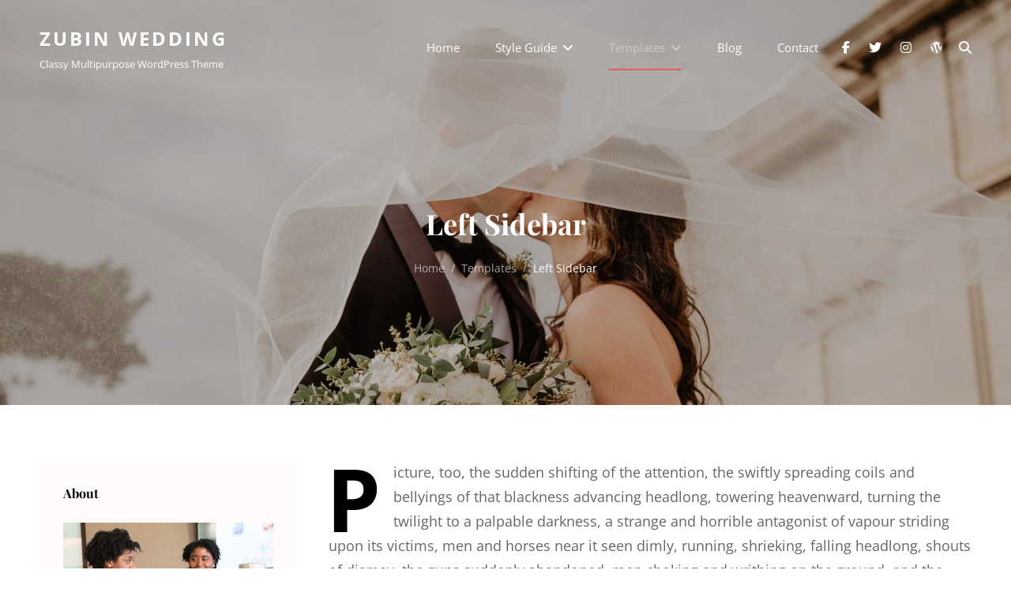

--- FILE ---
content_type: text/html; charset=UTF-8
request_url: https://catchthemes.com/demo/zubin-wedding/templates/left-sidebar/
body_size: 20900
content:
<!doctype html>
<html lang="en-US">
<head>
	<meta charset="UTF-8">
	<meta name="viewport" content="width=device-width, initial-scale=1">
	<link rel="profile" href="http://gmpg.org/xfn/11">
	<script>(function(html){html.className = html.className.replace(/\bno-js\b/,'js')})(document.documentElement);</script>
<title>Left Sidebar &#8211; Zubin Wedding</title>
<meta name='robots' content='max-image-preview:large' />

<link rel="alternate" type="application/rss+xml" title="Zubin Wedding &raquo; Feed" href="https://catchthemes.com/demo/zubin-wedding/feed/" />
<link rel="alternate" title="oEmbed (JSON)" type="application/json+oembed" href="https://catchthemes.com/demo/zubin-wedding/wp-json/oembed/1.0/embed?url=https%3A%2F%2Fcatchthemes.com%2Fdemo%2Fzubin-wedding%2Ftemplates%2Fleft-sidebar%2F" />
<link rel="alternate" title="oEmbed (XML)" type="text/xml+oembed" href="https://catchthemes.com/demo/zubin-wedding/wp-json/oembed/1.0/embed?url=https%3A%2F%2Fcatchthemes.com%2Fdemo%2Fzubin-wedding%2Ftemplates%2Fleft-sidebar%2F&#038;format=xml" />
<style id='wp-img-auto-sizes-contain-inline-css' type='text/css'>
img:is([sizes=auto i],[sizes^="auto," i]){contain-intrinsic-size:3000px 1500px}
/*# sourceURL=wp-img-auto-sizes-contain-inline-css */
</style>
<style id='wp-emoji-styles-inline-css' type='text/css'>

	img.wp-smiley, img.emoji {
		display: inline !important;
		border: none !important;
		box-shadow: none !important;
		height: 1em !important;
		width: 1em !important;
		margin: 0 0.07em !important;
		vertical-align: -0.1em !important;
		background: none !important;
		padding: 0 !important;
	}
/*# sourceURL=wp-emoji-styles-inline-css */
</style>
<style id='wp-block-library-inline-css' type='text/css'>
:root{--wp-block-synced-color:#7a00df;--wp-block-synced-color--rgb:122,0,223;--wp-bound-block-color:var(--wp-block-synced-color);--wp-editor-canvas-background:#ddd;--wp-admin-theme-color:#007cba;--wp-admin-theme-color--rgb:0,124,186;--wp-admin-theme-color-darker-10:#006ba1;--wp-admin-theme-color-darker-10--rgb:0,107,160.5;--wp-admin-theme-color-darker-20:#005a87;--wp-admin-theme-color-darker-20--rgb:0,90,135;--wp-admin-border-width-focus:2px}@media (min-resolution:192dpi){:root{--wp-admin-border-width-focus:1.5px}}.wp-element-button{cursor:pointer}:root .has-very-light-gray-background-color{background-color:#eee}:root .has-very-dark-gray-background-color{background-color:#313131}:root .has-very-light-gray-color{color:#eee}:root .has-very-dark-gray-color{color:#313131}:root .has-vivid-green-cyan-to-vivid-cyan-blue-gradient-background{background:linear-gradient(135deg,#00d084,#0693e3)}:root .has-purple-crush-gradient-background{background:linear-gradient(135deg,#34e2e4,#4721fb 50%,#ab1dfe)}:root .has-hazy-dawn-gradient-background{background:linear-gradient(135deg,#faaca8,#dad0ec)}:root .has-subdued-olive-gradient-background{background:linear-gradient(135deg,#fafae1,#67a671)}:root .has-atomic-cream-gradient-background{background:linear-gradient(135deg,#fdd79a,#004a59)}:root .has-nightshade-gradient-background{background:linear-gradient(135deg,#330968,#31cdcf)}:root .has-midnight-gradient-background{background:linear-gradient(135deg,#020381,#2874fc)}:root{--wp--preset--font-size--normal:16px;--wp--preset--font-size--huge:42px}.has-regular-font-size{font-size:1em}.has-larger-font-size{font-size:2.625em}.has-normal-font-size{font-size:var(--wp--preset--font-size--normal)}.has-huge-font-size{font-size:var(--wp--preset--font-size--huge)}.has-text-align-center{text-align:center}.has-text-align-left{text-align:left}.has-text-align-right{text-align:right}.has-fit-text{white-space:nowrap!important}#end-resizable-editor-section{display:none}.aligncenter{clear:both}.items-justified-left{justify-content:flex-start}.items-justified-center{justify-content:center}.items-justified-right{justify-content:flex-end}.items-justified-space-between{justify-content:space-between}.screen-reader-text{border:0;clip-path:inset(50%);height:1px;margin:-1px;overflow:hidden;padding:0;position:absolute;width:1px;word-wrap:normal!important}.screen-reader-text:focus{background-color:#ddd;clip-path:none;color:#444;display:block;font-size:1em;height:auto;left:5px;line-height:normal;padding:15px 23px 14px;text-decoration:none;top:5px;width:auto;z-index:100000}html :where(.has-border-color){border-style:solid}html :where([style*=border-top-color]){border-top-style:solid}html :where([style*=border-right-color]){border-right-style:solid}html :where([style*=border-bottom-color]){border-bottom-style:solid}html :where([style*=border-left-color]){border-left-style:solid}html :where([style*=border-width]){border-style:solid}html :where([style*=border-top-width]){border-top-style:solid}html :where([style*=border-right-width]){border-right-style:solid}html :where([style*=border-bottom-width]){border-bottom-style:solid}html :where([style*=border-left-width]){border-left-style:solid}html :where(img[class*=wp-image-]){height:auto;max-width:100%}:where(figure){margin:0 0 1em}html :where(.is-position-sticky){--wp-admin--admin-bar--position-offset:var(--wp-admin--admin-bar--height,0px)}@media screen and (max-width:600px){html :where(.is-position-sticky){--wp-admin--admin-bar--position-offset:0px}}

/*# sourceURL=wp-block-library-inline-css */
</style><link rel='stylesheet' id='wc-blocks-style-css' href='https://catchthemes.com/demo/zubin-wedding/wp-content/plugins/woocommerce/assets/client/blocks/wc-blocks.css?ver=wc-10.4.2' type='text/css' media='all' />
<style id='global-styles-inline-css' type='text/css'>
:root{--wp--preset--aspect-ratio--square: 1;--wp--preset--aspect-ratio--4-3: 4/3;--wp--preset--aspect-ratio--3-4: 3/4;--wp--preset--aspect-ratio--3-2: 3/2;--wp--preset--aspect-ratio--2-3: 2/3;--wp--preset--aspect-ratio--16-9: 16/9;--wp--preset--aspect-ratio--9-16: 9/16;--wp--preset--color--black: #000000;--wp--preset--color--cyan-bluish-gray: #abb8c3;--wp--preset--color--white: #ffffff;--wp--preset--color--pale-pink: #f78da7;--wp--preset--color--vivid-red: #cf2e2e;--wp--preset--color--luminous-vivid-orange: #ff6900;--wp--preset--color--luminous-vivid-amber: #fcb900;--wp--preset--color--light-green-cyan: #7bdcb5;--wp--preset--color--vivid-green-cyan: #00d084;--wp--preset--color--pale-cyan-blue: #8ed1fc;--wp--preset--color--vivid-cyan-blue: #0693e3;--wp--preset--color--vivid-purple: #9b51e0;--wp--preset--color--light-black: #111111;--wp--preset--color--gray: #999999;--wp--preset--color--yellow: #fdd935;--wp--preset--color--dark-yellow: #ecbc2a;--wp--preset--color--baked: #6fb9c8;--wp--preset--color--green: #57b958;--wp--preset--color--orange: #fb8122;--wp--preset--color--violet: #f701fb;--wp--preset--color--dark-violet: #860ec4;--wp--preset--color--mandy: #e35d5c;--wp--preset--color--blue: #153271;--wp--preset--gradient--vivid-cyan-blue-to-vivid-purple: linear-gradient(135deg,rgb(6,147,227) 0%,rgb(155,81,224) 100%);--wp--preset--gradient--light-green-cyan-to-vivid-green-cyan: linear-gradient(135deg,rgb(122,220,180) 0%,rgb(0,208,130) 100%);--wp--preset--gradient--luminous-vivid-amber-to-luminous-vivid-orange: linear-gradient(135deg,rgb(252,185,0) 0%,rgb(255,105,0) 100%);--wp--preset--gradient--luminous-vivid-orange-to-vivid-red: linear-gradient(135deg,rgb(255,105,0) 0%,rgb(207,46,46) 100%);--wp--preset--gradient--very-light-gray-to-cyan-bluish-gray: linear-gradient(135deg,rgb(238,238,238) 0%,rgb(169,184,195) 100%);--wp--preset--gradient--cool-to-warm-spectrum: linear-gradient(135deg,rgb(74,234,220) 0%,rgb(151,120,209) 20%,rgb(207,42,186) 40%,rgb(238,44,130) 60%,rgb(251,105,98) 80%,rgb(254,248,76) 100%);--wp--preset--gradient--blush-light-purple: linear-gradient(135deg,rgb(255,206,236) 0%,rgb(152,150,240) 100%);--wp--preset--gradient--blush-bordeaux: linear-gradient(135deg,rgb(254,205,165) 0%,rgb(254,45,45) 50%,rgb(107,0,62) 100%);--wp--preset--gradient--luminous-dusk: linear-gradient(135deg,rgb(255,203,112) 0%,rgb(199,81,192) 50%,rgb(65,88,208) 100%);--wp--preset--gradient--pale-ocean: linear-gradient(135deg,rgb(255,245,203) 0%,rgb(182,227,212) 50%,rgb(51,167,181) 100%);--wp--preset--gradient--electric-grass: linear-gradient(135deg,rgb(202,248,128) 0%,rgb(113,206,126) 100%);--wp--preset--gradient--midnight: linear-gradient(135deg,rgb(2,3,129) 0%,rgb(40,116,252) 100%);--wp--preset--font-size--small: 13px;--wp--preset--font-size--medium: 20px;--wp--preset--font-size--large: 42px;--wp--preset--font-size--x-large: 42px;--wp--preset--font-size--normal: 20px;--wp--preset--font-size--huge: 58px;--wp--preset--spacing--20: 0.44rem;--wp--preset--spacing--30: 0.67rem;--wp--preset--spacing--40: 1rem;--wp--preset--spacing--50: 1.5rem;--wp--preset--spacing--60: 2.25rem;--wp--preset--spacing--70: 3.38rem;--wp--preset--spacing--80: 5.06rem;--wp--preset--shadow--natural: 6px 6px 9px rgba(0, 0, 0, 0.2);--wp--preset--shadow--deep: 12px 12px 50px rgba(0, 0, 0, 0.4);--wp--preset--shadow--sharp: 6px 6px 0px rgba(0, 0, 0, 0.2);--wp--preset--shadow--outlined: 6px 6px 0px -3px rgb(255, 255, 255), 6px 6px rgb(0, 0, 0);--wp--preset--shadow--crisp: 6px 6px 0px rgb(0, 0, 0);}:where(.is-layout-flex){gap: 0.5em;}:where(.is-layout-grid){gap: 0.5em;}body .is-layout-flex{display: flex;}.is-layout-flex{flex-wrap: wrap;align-items: center;}.is-layout-flex > :is(*, div){margin: 0;}body .is-layout-grid{display: grid;}.is-layout-grid > :is(*, div){margin: 0;}:where(.wp-block-columns.is-layout-flex){gap: 2em;}:where(.wp-block-columns.is-layout-grid){gap: 2em;}:where(.wp-block-post-template.is-layout-flex){gap: 1.25em;}:where(.wp-block-post-template.is-layout-grid){gap: 1.25em;}.has-black-color{color: var(--wp--preset--color--black) !important;}.has-cyan-bluish-gray-color{color: var(--wp--preset--color--cyan-bluish-gray) !important;}.has-white-color{color: var(--wp--preset--color--white) !important;}.has-pale-pink-color{color: var(--wp--preset--color--pale-pink) !important;}.has-vivid-red-color{color: var(--wp--preset--color--vivid-red) !important;}.has-luminous-vivid-orange-color{color: var(--wp--preset--color--luminous-vivid-orange) !important;}.has-luminous-vivid-amber-color{color: var(--wp--preset--color--luminous-vivid-amber) !important;}.has-light-green-cyan-color{color: var(--wp--preset--color--light-green-cyan) !important;}.has-vivid-green-cyan-color{color: var(--wp--preset--color--vivid-green-cyan) !important;}.has-pale-cyan-blue-color{color: var(--wp--preset--color--pale-cyan-blue) !important;}.has-vivid-cyan-blue-color{color: var(--wp--preset--color--vivid-cyan-blue) !important;}.has-vivid-purple-color{color: var(--wp--preset--color--vivid-purple) !important;}.has-black-background-color{background-color: var(--wp--preset--color--black) !important;}.has-cyan-bluish-gray-background-color{background-color: var(--wp--preset--color--cyan-bluish-gray) !important;}.has-white-background-color{background-color: var(--wp--preset--color--white) !important;}.has-pale-pink-background-color{background-color: var(--wp--preset--color--pale-pink) !important;}.has-vivid-red-background-color{background-color: var(--wp--preset--color--vivid-red) !important;}.has-luminous-vivid-orange-background-color{background-color: var(--wp--preset--color--luminous-vivid-orange) !important;}.has-luminous-vivid-amber-background-color{background-color: var(--wp--preset--color--luminous-vivid-amber) !important;}.has-light-green-cyan-background-color{background-color: var(--wp--preset--color--light-green-cyan) !important;}.has-vivid-green-cyan-background-color{background-color: var(--wp--preset--color--vivid-green-cyan) !important;}.has-pale-cyan-blue-background-color{background-color: var(--wp--preset--color--pale-cyan-blue) !important;}.has-vivid-cyan-blue-background-color{background-color: var(--wp--preset--color--vivid-cyan-blue) !important;}.has-vivid-purple-background-color{background-color: var(--wp--preset--color--vivid-purple) !important;}.has-black-border-color{border-color: var(--wp--preset--color--black) !important;}.has-cyan-bluish-gray-border-color{border-color: var(--wp--preset--color--cyan-bluish-gray) !important;}.has-white-border-color{border-color: var(--wp--preset--color--white) !important;}.has-pale-pink-border-color{border-color: var(--wp--preset--color--pale-pink) !important;}.has-vivid-red-border-color{border-color: var(--wp--preset--color--vivid-red) !important;}.has-luminous-vivid-orange-border-color{border-color: var(--wp--preset--color--luminous-vivid-orange) !important;}.has-luminous-vivid-amber-border-color{border-color: var(--wp--preset--color--luminous-vivid-amber) !important;}.has-light-green-cyan-border-color{border-color: var(--wp--preset--color--light-green-cyan) !important;}.has-vivid-green-cyan-border-color{border-color: var(--wp--preset--color--vivid-green-cyan) !important;}.has-pale-cyan-blue-border-color{border-color: var(--wp--preset--color--pale-cyan-blue) !important;}.has-vivid-cyan-blue-border-color{border-color: var(--wp--preset--color--vivid-cyan-blue) !important;}.has-vivid-purple-border-color{border-color: var(--wp--preset--color--vivid-purple) !important;}.has-vivid-cyan-blue-to-vivid-purple-gradient-background{background: var(--wp--preset--gradient--vivid-cyan-blue-to-vivid-purple) !important;}.has-light-green-cyan-to-vivid-green-cyan-gradient-background{background: var(--wp--preset--gradient--light-green-cyan-to-vivid-green-cyan) !important;}.has-luminous-vivid-amber-to-luminous-vivid-orange-gradient-background{background: var(--wp--preset--gradient--luminous-vivid-amber-to-luminous-vivid-orange) !important;}.has-luminous-vivid-orange-to-vivid-red-gradient-background{background: var(--wp--preset--gradient--luminous-vivid-orange-to-vivid-red) !important;}.has-very-light-gray-to-cyan-bluish-gray-gradient-background{background: var(--wp--preset--gradient--very-light-gray-to-cyan-bluish-gray) !important;}.has-cool-to-warm-spectrum-gradient-background{background: var(--wp--preset--gradient--cool-to-warm-spectrum) !important;}.has-blush-light-purple-gradient-background{background: var(--wp--preset--gradient--blush-light-purple) !important;}.has-blush-bordeaux-gradient-background{background: var(--wp--preset--gradient--blush-bordeaux) !important;}.has-luminous-dusk-gradient-background{background: var(--wp--preset--gradient--luminous-dusk) !important;}.has-pale-ocean-gradient-background{background: var(--wp--preset--gradient--pale-ocean) !important;}.has-electric-grass-gradient-background{background: var(--wp--preset--gradient--electric-grass) !important;}.has-midnight-gradient-background{background: var(--wp--preset--gradient--midnight) !important;}.has-small-font-size{font-size: var(--wp--preset--font-size--small) !important;}.has-medium-font-size{font-size: var(--wp--preset--font-size--medium) !important;}.has-large-font-size{font-size: var(--wp--preset--font-size--large) !important;}.has-x-large-font-size{font-size: var(--wp--preset--font-size--x-large) !important;}
/*# sourceURL=global-styles-inline-css */
</style>

<style id='classic-theme-styles-inline-css' type='text/css'>
/*! This file is auto-generated */
.wp-block-button__link{color:#fff;background-color:#32373c;border-radius:9999px;box-shadow:none;text-decoration:none;padding:calc(.667em + 2px) calc(1.333em + 2px);font-size:1.125em}.wp-block-file__button{background:#32373c;color:#fff;text-decoration:none}
/*# sourceURL=/wp-includes/css/classic-themes.min.css */
</style>
<link rel='stylesheet' id='dashicons-css' href='https://catchthemes.com/demo/zubin-wedding/wp-includes/css/dashicons.min.css?ver=6.9' type='text/css' media='all' />
<link rel='stylesheet' id='catch-breadcrumb-pro-css' href='https://catchthemes.com/demo/zubin-wedding/wp-content/plugins/catch-breadcrumb-pro/public/css/catch-breadcrumb-public.css?ver=2.6' type='text/css' media='all' />
<style id='catch-breadcrumb-pro-inline-css' type='text/css'>
.catch-breadcrumb.breadcrumb-area{ border-style:none;}
/*# sourceURL=catch-breadcrumb-pro-inline-css */
</style>
<link rel='stylesheet' id='catch-breadcrumb-pro-font-awesome-css' href='https://catchthemes.com/demo/zubin-wedding/wp-content/plugins/catch-breadcrumb-pro/public/css/font-awesome/css/font-awesome.min.css?ver=2.6' type='text/css' media='all' />
<link rel='stylesheet' id='catch-infinite-scroll-pro-css' href='https://catchthemes.com/demo/zubin-wedding/wp-content/plugins/catch-infinite-scroll-pro/public/css/catch-infinite-scroll-pro-public.css?ver=2.7' type='text/css' media='all' />
<link rel='stylesheet' id='catch-instagram-feed-gallery-widget-pro-lightbox-css' href='https://catchthemes.com/demo/zubin-wedding/wp-content/plugins/catch-instagram-feed-gallery-widget-pro/public/css/prettyPhoto.css?ver=2.5.2' type='text/css' media='' />
<link rel='stylesheet' id='catch-instagram-feed-gallery-widget-pro-owl-carousel-css' href='https://catchthemes.com/demo/zubin-wedding/wp-content/plugins/catch-instagram-feed-gallery-widget-pro/public/css/owl-carousel/owl.carousel.min.css?ver=2.5.2' type='text/css' media='' />
<link rel='stylesheet' id='catch-instagram-feed-gallery-widget-pro-owl-carousel-theme-css' href='https://catchthemes.com/demo/zubin-wedding/wp-content/plugins/catch-instagram-feed-gallery-widget-pro/public/css/owl-carousel/owl.theme.default.min.css?ver=2.5.2' type='text/css' media='' />
<link rel='stylesheet' id='catch-instagram-feed-gallery-widget-pro-css' href='https://catchthemes.com/demo/zubin-wedding/wp-content/plugins/catch-instagram-feed-gallery-widget-pro/public/css/catch-instagram-feed-gallery-widget-public.css?ver=2.5.2' type='text/css' media='all' />
<link rel='stylesheet' id='essential-widgets-pro-css' href='https://catchthemes.com/demo/zubin-wedding/wp-content/plugins/essential-widgets-pro/public/css/essential-widgets-public.css?ver=2.8' type='text/css' media='all' />
<style id='woocommerce-inline-inline-css' type='text/css'>
.woocommerce form .form-row .required { visibility: visible; }
/*# sourceURL=woocommerce-inline-inline-css */
</style>
<link rel='stylesheet' id='zubin-fonts-css' href='https://catchthemes.com/demo/zubin-wedding/wp-content/fonts/31670eb43722d5c8d4774e78f8fb079f.css' type='text/css' media='all' />
<link rel='stylesheet' id='zubin-style-css' href='https://catchthemes.com/demo/zubin-wedding/wp-content/themes/zubin-pro/style.css?ver=20251210-100744' type='text/css' media='all' />
<style id='zubin-style-inline-css' type='text/css'>
@font-face {
            font-family: "star";
            src: url("https://catchthemes.com/demo/zubin-wedding/wp-content/plugins/woocommerce/assets/fonts/star.eot");
            src: url("https://catchthemes.com/demo/zubin-wedding/wp-content/plugins/woocommerce/assets/fonts/star.eot?#iefix") format("embedded-opentype"),
                url("https://catchthemes.com/demo/zubin-wedding/wp-content/plugins/woocommerce/assets/fonts/star.woff") format("woff"),
                url("https://catchthemes.com/demo/zubin-wedding/wp-content/plugins/woocommerce/assets/fonts/star.ttf") format("truetype"),
                url("https://catchthemes.com/demo/zubin-wedding/wp-content/plugins/woocommerce/assets/fonts/star.svg#star") format("svg");
            font-weight: normal;
            font-style: normal;
        }
body, button, input, select, textarea { font-family: "Open Sans", sans-serif; }
.site-title { font-family: "Open Sans", sans-serif; }
.site-description { font-family: "Open Sans", sans-serif; }
h1, h2, h3, h4, h5, h6 { font-family: "Playfair Display", sans-serif; }
.entry-title, .page-title, .section-title, widget-title, widgettitle { font-family: "Playfair Display", sans-serif; }
.home .custom-header-content .entry-container { max-width: 480px; }
#featured-slider-section .entry-container { max-width: 480px; }
.home .custom-header:before { background-color: rgba(0, 0, 0, 0); } 
body:not(.home) .custom-header:before { background-color: rgba(0, 0, 0, 0); } 
button, input[type="button"], input[type="reset"], input[type="submit"], .button, .posts-navigation .nav-links a, .pagination .nav-links .prev, .pagination .nav-links .next, .site-main #infinite-handle span button, .hero-content-wrapper .more-link, .promotion-sale-wrapper .hentry .more-link, .promotion-contact-wrapper .hentry .more-link, .recent-blog-content .more-recent-posts .more-link, .custom-header .more-link, .featured-slider-section .more-link, #feature-slider-section .more-link, .view-all-button .more-link, .woocommerce div.product form.cart .button, .woocommerce #respond input#submit, .woocommerce button.button, .woocommerce input.button, .pricing-section .hentry .more-link, .product-container .wc-forward, .promotion-section .more-link, #footer-newsletter .ewnewsletter .hentry form input[type="email"], #footer-newsletter .hentry.ew-newsletter-wrap.newsletter-action.custom input[type="text"], #footer-newsletter .hentry.ew-newsletter-wrap.newsletter-action.custom input[type="text"] ~ input[type="submit"], .app-section .more-link, .promotion-sale .more-link, .venue-section .more-link, .theme-scheme-music button.ghost-button > span, .theme-scheme-music .button.ghost-button > span, .theme-scheme-music .more-link.ghost-button > span { border-radius: 32px; }
#reservation-section {  background-image: url("https://catchthemes.com/demo/zubin-wedding/files/2020/06/will-you-attend.jpg"); background-position: center center; background-repeat: no-repeat; background-attachment: fixed;}
		@media screen and (min-width: 64em){
			#reservation-section {
				background-size: cover;
			}
		}
/*# sourceURL=zubin-style-inline-css */
</style>
<link rel='stylesheet' id='zubin-block-style-css' href='https://catchthemes.com/demo/zubin-wedding/wp-content/themes/zubin-pro/assets/css/blocks.css?ver=1.0' type='text/css' media='all' />
<style id='zubin-block-style-inline-css' type='text/css'>
.theme-scheme-personal .section:nth-child(2n-1),
							.theme-scheme-wedding .section:nth-child(2n-1),
							#primary-menu-wrapper .site-header-cart,
							.boxed-post .hentry .entry-container,
							input[type  ="text"],
							input[type  ="email"],
							input[type  ="url"],
							input[type  ="password"],
							input[type  ="search"],
							input[type  ="number"],
							input[type  ="tel"],
							input[type  ="range"],
							input[type  ="date"],
							input[type  ="month"],
							input[type  ="week"],
							input[type  ="time"],
							input[type  ="datetime"],
							input[type  ="datetime-local"],
							input[type  ="color"],
							textarea,
							select,
							ins,
							.sidebar .widget,
							#footer-newsletter,
							mark,
							ins,
							ul.tabs.wc-tabs li.active a,
							.woocommerce-Tabs-panel,
							.shop_table thead th,
							ul.wc_payment_methods.payment_methods.methods li,
							.comment-respond,
							.widget_shopping_cart,
							pre,
							section.ew-tabbed-recent-popular .ui-state-default,
							section.ew-tabbed-recent-popular .ui-widget-content .ui-state-default,
							section.ew-tabbed-recent-popular .ui-widget-header .ui-state-default,
							.pagination .page-numbers,
							.pagination .page-numbers.dots:hover,
							.pagination .page-numbers.dots:focus,
							.page-links .post-page-numbers,
							.comment-container .comment-wrap,
							.events-section.grid-layout .entry-container,
							.team-section.style3 .entry-container,
							.logo-slider-section.style3,
							.testimonial-content-section.style4 .hentry-inner,
							.product-review-section .hentry-inner,
							.testimonial-content-section.style3,
							.pricing-section .hentry:not(.highlight) .hentry-inner:hover .entry-title a,
							.faq-section .entry-header,
							.playlist-section .entry-container,
							.absolute-header.header-top-with-bg .header-top-bar,
							.header-top-with-bg .header-top-bar,
							.rounded-social .site-footer-menu .social-navigation a:hover,
							.rounded-social .site-footer-menu .social-navigation a:focus,
							.rounded-social .site-footer-menu .social-links-menu a:hover,
							.rounded-social .site-footer-menu .social-links-menu a:focus,
							.main-navigation ul ul,
							.top-navigation ul ul,
							.secondary-navigation ul ul,
							.contact-section .hentry-inner,
							body.modern-social .site-header-main .social-navigation {
								background-color: #fffbfa;
							}

							@media screen and (min-width: 75em) {
								.top-navigation .sub-menu,
								.top-navigation .children,
								.navigation-classic .main-navigation .sub-menu,
								.navigation-classic .main-navigation .children,
								.secondary-navigation .sub-menu,
								.secondary-navigation .children {
									background-color: #fffbfa;
								}
							}

							.theme-scheme-personal .section:nth-child(2n-1).testimonial-content-section.style2 .entry-content:after,
							.theme-scheme-personal .section:nth-child(2n-1).testimonial-content-section.style2 .entry-summary:after,
							.theme-scheme-wedding .section:nth-child(2n-1).testimonial-content-section.style2 .entry-content:after,
							.theme-scheme-wedding .section:nth-child(2n-1).testimonial-content-section.style2 .entry-summary:after {
							    border-top-color: #fffbfa;
							}

							.comment-container .comment-wrap:before {
								border-right-color:  #fffbfa;
							}.custom-header,
							#colophon,
							.post-wrapper .post-thumbnail .posted-on a {
								background-color: #fffbfa;
							}body,
							input,
							select,
							optgroup,
							textarea,
							input::placeholder,
							input[type="text"],
							input[type="email"],
							input[type="url"],
							input[type="password"],
							input[type="search"],
							input[type="number"],
							input[type="tel"],
							input[type="range"],
							input[type="date"],
							input[type="month"],
							input[type="week"],
							input[type="time"],
							input[type="datetime"],
							input[type="datetime-local"],
							input[type="color"],
							textarea,
							.breadcrumb-area .entry-breadcrumbs,
							.breadcrumb-area .woocommerce-breadcrumb,
							.breadcrumb-area .entry-breadcrumbs a,
							.breadcrumb-area .woocommerce-breadcrumb a,
							.pagination .page-numbers,
							.pagination .page-numbers.dots:hover,
							.pagination .page-numbers.dots:focus,
							#cancel-comment-reply-link,
							.skill-section .entry-title span,
							.app-section .social-navigation a,
							.album-section .social-navigation a,
							.zubin-mejs-container.mejs-container button,
							.mejs-time,
							.zubin-mejs-container.mejs-container button,
							.zubin-mejs-container.mejs-container .mejs-controls .mejs-playpause-button.mejs-button button,
							section.ew-tabbed-recent-popular .ui-widget-content {
								color: #666666;
							}a,
							.sidebar .widget-wrap p,
							.sidebar .widget-wrap li a,
							.social-search-wrapper .menu-social-container li a,
							.sidebar nav.social-navigation ul li a:hover,
							.sidebar nav.social-navigation ul li a:focus,
							.screen-reader-text:focus,
							td#today,
							blockquote:before,
							.toggled-on.active:before,
							.comment-respond .comment-form p.is-focused label,
							.timeline-section .entry-meta a {
								color: #e35d5c;
							}table a:hover,
							table a:focus,
							.entry-title a:hover,
							.entry-title a:focus,
							.entry-meta a:hover,
							.entry-meta a:focus,
							.widget_recent_entries li a:hover,
							.widget_recent_entries li a:focus,
							.widget_categories ul a:hover,
							.widget_categories ul a:focus,
							.widget_archive ul a:hover,
							.widget_archive ul a:focus,
							.ew-archive ul a:hover,
							.ew-archive ul a:focus,
							.ew-categories ul a:hover,
							.ew-categories ul a:focus,
							.more-link:hover,
							.more-link:focus,
							.comment-meta a:hover,
							.comment-meta a:focus,
							.comment-reply-link:hover,
							.comment-reply-link:focus,
							.content-color-white .entry-container .entry-title a:hover,
							.content-color-white .entry-container .entry-title a:focus,
							.portfolio-section .entry-title a:hover,
							.portfolio-section .entry-title a:focus,
							.portfolio-section .entry-meta a:hover,
							.portfolio-section .entry-meta a:focus,
							.team-section.style1 .entry-title a:hover,
							.team-section.style1 .entry-title a:focus,
							.team-section.style1 .entry-meta a:hover,
							.team-section.style1 .entry-meta a:focus,
							.team-section.style1 .social-navigation a:hover,
							.team-section.style1 .social-navigation a:focus,
							.team-section .social-navigation a:hover,
							.team-section .social-navigation a:focus,
							.woocommerce-loop-product__title:hover,
							.woocommerce-loop-product__title:focus,
							.woocommerce-loop-category__title:hover,
							.woocommerce-loop-category__title:focus,
							.contact-section .entry-container a:hover,
							.contact-section .entry-container a:focus,
							.wp-playlist-item .wp-playlist-caption:hover,
							.wp-playlist-item .wp-playlist-caption:focus,
							.top-destinations .entry-title a:hover,
							.top-destinations .entry-title a:focus,
							#colophon a:hover,
							#colophon a:focus,
							#site-generator .footer-navigation.site-navigation a:hover,
							#site-generator .footer-navigation.site-navigation a:focus,
							#site-generator.social-navigation a:hover,
							#site-generator.social-navigation a:focus,
							#site-generator .social-links-menu a:hover,
							#site-generator .social-links-menu a:focus,
							.guests-section .location .more-button:hover,
							.guests-section .location .more-button:focus,
							.author-link:hover,
							.author-link:focus,
							.portfolio-grid .archive-posts-wrapper .entry-title a:hover,
							.portfolio-grid .archive-posts-wrapper .entry-title a:focus,
							.portfolio-grid .archive-posts-wrapper .entry-meta a:hover,
							.portfolio-grid .archive-posts-wrapper .entry-meta a:focus {
							       color: #e35d5c;
							}

							.post-navigation a:hover .nav-title,
							.post-navigation a:focus .nav-title,
							.has-background-image .mixed:hover > span,
							.has-background-image .mixed:focus > span,
							.content-color-white .mixed:hover > span,
							.content-color-white .mixed:focus > span,
							.team-section.style2 .position,
							.testimonial-content-section.style3 .position,
							.testimonial-content-section.style4 .entry-content:before,
							.testimonial-content-section.style4 .entry-summary:before,
							.product-review-section .entry-content:before,
							.product-review-section .entry-summary:before,
							.testimonial-content-section.style2 .content-wrap:before,
							.testimonial-content-section.style3 .entry-content:before,
							.testimonial-content-section.style3 .entry-summary:before,
							#site-generator .footer-navigation.site-navigation .current_page_item > a,
							#site-generator .footer-navigation.site-navigation .current-menu-item > a,
							.sidebar .widget.ew-archive li,
							.sidebar .widget.ew-categories li,
							.sidebar .widget_archive li,
							.sidebar .widget_categories li,
							.sidebar .widget_recent_entries li {
							   color: #e35d5c;
							}.woocommerce-tabs .panel,
							.woocommerce-tabs ul.tabs li.active a:after,
							.woocommerce-tabs ul.tabs:after,
							.calendar_wrap tbody tr:first-child,
							.calendar_wrap tbody tr:last-child,
							tfoot,
							tfoot tr td,
							.author-info,
							.wpcf7 div input,
							.wpcf7 div textarea,
							.woocommerce-shorting-wrapper,
							.woocommerce-tabs ul.tabs.wc-tabs li,
							.menu-wrapper .widget_shopping_cart ul.woocommerce-mini-cart li,
							.entry-summary form.cart,
							.widget_recent_entries li,
							.contact-section input[type="submit"],
							.contact-section input[type="text"],
							.contact-section input[type="email"],
							.contact-section input[type="url"],
							.contact-section input[type="password"],
							.contact-section input[type="search"],
							.contact-section input[type="number"],
							.contact-section input[type="tel"],
							.contact-section input[type="range"],
							.contact-section input[type="date"],
							.contact-section input[type="month"],
							.contact-section input[type="week"],
							.contact-section input[type="time"],
							.contact-section input[type="datetime"],
							.contact-section input[type="datetime-local"],
							.contact-section input[type="color"],
							.contact-section textarea,
							table,
							caption,
							table th,
							table td,
							table tr,
							table.shop_table_responsive tr td,
							table.shop_table_responsive tbody tr:last-child,
							.shop_table tfoot tr td,
							.shop_table tfoot tr th,
							table.shop_table.woocommerce-checkout-review-order-table .cart_item td,
							table.shop_table.woocommerce-checkout-review-order-table tr td,
							table.shop_table.woocommerce-checkout-review-order-table tr th,
							.rtl tbody td:last-child,
							.rtl table thead th:last-child,
							.select2-container--default .select2-selection--single,
							table.woocommerce-grouped-product-list.group_table,
							table.woocommerce-grouped-product-list.group_table td,
							table.variations,
							table.variations td,
							.woocommerce-pagination ul.page-numbers li .page-numbers,
							.woocommerce-posts-wrapper .summary.entry-summary .woocommerce-product-rating,
							.cart-collaterals .order-total,
							#payment .wc_payment_methods .payment_box,
							.products .product,
							select,
							abbr,
							acronym,
							.product-quantity input[type="number"],
							.coupon input[type="text"],
							.catch-instagram-feed-gallery-widget-wrapper .button,
							.site-header-cart .widget_shopping_cart,
							.woocommerce-grouped-product-list tr,
							.mobile-social-search,
							.site-header-menu .menu-inside-wrapper .nav-menu button:focus,
							.comment-body,
							.section + .site-content,
							.archive-content-wrap .section-content-wrapper.layout-one .hentry .hentry-inner .entry-container>.entry-meta,
							.playlist-section .wp-playlist .wp-playlist-tracks,
							.border-post .hentry .entry-container,
							.archive-posts-wrapper .section-content-wrapper:not(.boxed-post):not(.border-post) .hentry .post-wrapper,
							.entry-footer .entry-meta > span:not(.edit-link) > a,
							.post-navigation .nav-previous,
							.post-navigation .nav-next,
							.events-section.single-layout .hentry,
							.team-section.style2 .entry-content,
							.team-section.style2 .entry-summary,
							.logo-slider-section.style2 .hentry,
							.testimonial-content-section.style1 .hentry-inner,
							.testimonial-content-section.style2 .entry-content,
							.testimonial-content-section.style2 .entry-summary,
							.why-choose-us-section.classic-style .entry-container,
							.pricing-section .hentry-inner,
							.pricing-section .entry-header,
							.pricing-section .entry-content > p,
							.pricing-section .entry-summary > p,
							.pricing-section .entry-content > ul li,
							.pricing-section .entry-summary > ul li,
							.site-header input[type="search"].search-field,
							.resume-section .experience .hentry-inner,
							.wp-playlist-item,
							.app-section .social-navigation a,
							.album-section .social-navigation a,
							.timeline-section .hentry:after,
							.mobile-social-search,
							#header-menu-social,
							.widget .tagcloud a,
							.widget-area .essential-widgets .tagcloud a,
							.excerpt-image-left .archive-posts-wrapper .section-content-wrapper:not(.boxed-post):not(.border-post) .hentry:after,
							.excerpt-image-right .archive-posts-wrapper .section-content-wrapper:not(.boxed-post):not(.border-post) .hentry:after,
							.theme-scheme-wedding .section-description:before,
							.theme-scheme-wedding .section-description:after,
							.is-open .main-navigation + .site-header-right,
							.product-review-section .entry-content .attachment-woocommerce_thumbnail img,
							.wp-block-table,
							.wp-block-table caption,
							.wp-block-table th,
							.wp-block-table td {
							    border-color: #ebebeb;
							}

							@media screen and (min-width: 35.5em) {
							    .service-section.border-style .section-content-wrapper.layout-two .hentry,
							    .service-section.border-style .section-content-wrapper.layout-four .hentry,
							    .stats-section.modern-style .section-content-wrapper.layout-two .hentry,
							    .stats-section.modern-style .section-content-wrapper.layout-four .hentry {
							        border-right-color: #ebebeb;
							    }
							}

							@media screen and (min-width: 41.6875em) {
							    .service-section.border-style .section-content-wrapper.layout-three .hentry,
							    .stats-section.modern-style .section-content-wrapper.layout-three .hentry  {
							        border-right-color: #ebebeb;
							    }
							}

							@media screen and (min-width: 48em) {
							    body.modern-social .site-header-main .social-navigation > ul {
							        border-color: #ebebeb;
							    }
							}

							@media screen and (min-width: 64em) {
							    .service-section.border-style .section-content-wrapper.layout-four .hentry:nth-child(2n+2),
							    .stats-section.modern-style .section-content-wrapper.layout-four .hentry:nth-child(2n+2)  {
							        border-right-color: #ebebeb;
							    }
							}

							.testimonial-content-section.style2 .entry-content:before,
							.testimonial-content-section.style2 .entry-summary:before {
							    border-top-color: #ebebeb;
							}

							.skillbar-content,
							.mejs-time-total,
							.mejs-horizontal-volume-total,
							.resume-section .education:before,
							.timeline-section .content-wrapper:before {
							    background-color: #ebebeb;
							}.button,
							.entry-content button,
							.entry-summary button,
							button,
							#scrollup,
							.custom-header .more-link,
							.featured-slider-section .more-link,
							input[type="submit"],
							.scrollup a,
							.sticky-post,
							.wp-block-button__link,
							#content #infinite-handle span button,
							.menu-inside-wrapper #site-header-cart-wrappe li > a,
							.contact-section .entry-container ul.contact-details li .fa,
							.posts-navigation .nav-links a,
							.pagination .nav-links .prev,
							.pagination .nav-links .next,
							.pagination .page-numbers.current,
							.pagination .page-numbers.current:hover,
							.pagination .page-numbers.current:focus,
							.page-links .post-page-numbers.current,
							.page-links .post-page-numbers.current:hover,
							.page-links .post-page-numbers.current:focus,
							.woocommerce-pagination ul.page-numbers li .page-numbers.current,
							.cart-collaterals .shop_table.shop_table_responsive .cart-subtotal,
							.catch-instagram-feed-gallery-widget-wrapper .button,
							.sticky-label,
							.logo-slider-section .owl-dots .owl-dot,
							.logo-slider-section .owl-prev,
							.logo-slider-section .owl-next,
							.hero-section .more-link,
							.hero-section.style2 .post-thumbnail:before,
							.promotion-section .more-link,
							.promotion-sale .more-link,
							.events-section.grid-layout .post-thumbnail .entry-meta a,
							.section .filter-button-group .button.is-checked:before,
							.team-section .owl-carousel .owl-nav button.owl-next,
							.team-section .owl-carousel .owl-nav button.owl-prev,
							.skillbar-bar,
							.pricing-section .highlight .entry-header,
							.pricing-section .more-link,
							ul.products li.product > a:before,
							.resume-section .education .hentry:before,
							.timeline-section .hentry:before,
							.faq-section .open .entry-header,
							.zubin-mejs-container.mejs-container .mejs-button button:hover,
							.zubin-mejs-container.mejs-container .mejs-button button:focus,
							.app-section .social-navigation a:hover,
							.app-section .social-navigation a:focus,
							.gallery-section .gallery-icon a:after,
							.gallery-section .tiled-gallery-item a:after,
							.app-section .more-link,
							.album-section .social-navigation a:hover,
							.album-section .social-navigation a:focus,
							.venue-section .more-link,
							.top-destinations .highlight-text,
							.featured-video-section .custom-video-button:after,
							ul.products .onsale,
							.guests-section .subtitle,
							.zubin-mejs-container.mejs-container button:hover,
							.zubin-mejs-container.mejs-container button:focus,
							.zubin-mejs-container.mejs-container .mejs-controls .mejs-playpause-button.mejs-button button:hover,
							.zubin-mejs-container.mejs-container .mejs-controls .mejs-playpause-button.mejs-button button:focus,
							.playlist-section .wp-playlist-current-item:before,
							.wp-block-file .wp-block-file__button,
							.wp-block-button .wp-block-button__link {
							    background-color: #e35d5c;
							}

							.more-link.underlined,
							.entry-header .entry-meta .cat-links:before,
							.logo-slider-section .owl-prev:hover,
							.logo-slider-section .owl-next:hover,
							.logo-slider-section .owl-dots .owl-dot.active,
							.navigation-classic .main-navigation .menu > .current-menu-item > a:before,
							.navigation-classic .main-navigation .menu > .current-menu-ancestor > a:before,
							.wp-playlist .wp-playlist-playing .wp-playlist-caption .wp-playlist-item-title:after,
							.venue-section .content-wrap,
							.site-header-right.icon-with-border li:before,
							.widget-title-with-border .widget-title:before,
							.resume-section .experience .hentry .post-thumbnail:after,
							.wp-block-pullquote blockquote,
							.wp-block-quote:not(.is-large):not(.is-style-large) {
							    border-color: #e35d5c;
							}

							.site-header-right li:before {
							    color: #e35d5c;
							}

							 .wp-playlist .wp-playlist-playing .wp-playlist-caption .wp-playlist-item-title::after {
							    color: #e35d5c;
							 }.custom-header .entry-title a:hover,
							.custom-header .entry-title a:focus,
							.featured-slider-section .entry-title a:hover,
							.featured-slider-section .entry-title a:focus,
							.featured-slider-section .entry-meta a:hover,
							.featured-slider-section .entry-meta a:focus {
							        color: #e35d5c;
							}.hero-section.section.style3,
							.stats-section.classic-style.style1,
							.promotion-section,
							.testimonial-content-section.style3:before,
							body:not(.absolute-header) #site-secondary-header-menu,
							.theme-scheme-music .hero-section.style3 .button.ghost-button > span,
							.theme-scheme-music .hero-section.style3 .more-link.ghost-button > span {
								background-color: #ffffff;
							}.hero-section.section.style3 .section-subtitle,
							.hero-section.section.style3 .entry-title,
							.hero-section.section.style3 .section-description,
							.hero-section.section.style3 .entry-content,
							.hero-section.section.style3 .entry-summary,
							.stats-section.classic-style.style1 .entry-title,
							.stats-section.classic-style.style1 .entry-number,
							.stats-section.classic-style.style1 .entry-container,
							.stats-section.classic-style.style1 .more-link,
							.stats-section.classic-style.style1 .section-subtitle,
							.stats-section.classic-style.style1 .section-title,
							.stats-section.classic-style.style1 .section-description,
							.testimonial-content-section.style3 .section-title,
							.testimonial-content-section.style3 .section-description,
							.testimonial-content-section.style3 .section-subtitle {
								color: #000000;
							}.stats-section.classic-style.style1 .entry-title a:hover,
							.stats-section.classic-style.style1 .entry-title a:focus,
							.stats-section.classic-style.style1 .more-link:hover,
							.stats-section.classic-style.style1 .more-link:focus {
								color: #e35d5c;
							}.site-footer,
							#site-generator .footer-navigation.site-navigation a,
							#site-generator.social-navigation a,
							#site-generator .social-links-menu a,
							.wp-block-latest-comments__comment-date,
							[class^="wp-block-"]:not(.wp-block-gallery) figcaption {
								color: #666666;
							}.footer-title,
							.site-footer .widget-title,
							.post-wrapper .post-thumbnail .posted-on a {
								color: #000000;
							}#colophon a {
								color: #111111;
							}.site-info,
							.rounded-social .site-footer-menu .social-navigation a,
							.rounded-social .site-footer-menu .social-links-menu a,
							#colophon table,
							#colophon caption,
							#colophon table th,
							#colophon table td,
							#colophon table tr {
								border-color: #ebebeb;
							}
/*# sourceURL=zubin-block-style-inline-css */
</style>
<link rel='stylesheet' id='fontawesome-css' href='https://catchthemes.com/demo/zubin-wedding/wp-content/themes/zubin-pro/assets/css/font-awesome/css/all.min.css?ver=6.7.2' type='text/css' media='all' />
<link rel='stylesheet' id='zubin-flashy-css' href='https://catchthemes.com/demo/zubin-wedding/wp-content/themes/zubin-pro/assets/css/flashy.min.css?ver=6.9' type='text/css' media='all' />
<link rel='stylesheet' id='newsletter-css' href='https://catchthemes.com/demo/zubin-wedding/wp-content/plugins/newsletter/style.css?ver=9.1.0' type='text/css' media='all' />
<script type="text/javascript" src="https://catchthemes.com/demo/zubin-wedding/wp-content/plugins/essential-content-types-pro/includes/ect-blocks/assets/js/frontend.blocks.js?ver=1747141990" id="ect-blocks-frontend-js"></script>
<script type="text/javascript" src="https://catchthemes.com/demo/zubin-wedding/wp-includes/js/jquery/jquery.min.js?ver=3.7.1" id="jquery-core-js"></script>
<script type="text/javascript" src="https://catchthemes.com/demo/zubin-wedding/wp-includes/js/jquery/jquery-migrate.min.js?ver=3.4.1" id="jquery-migrate-js"></script>
<script type="text/javascript" id="catch-breadcrumb-pro-js-extra">
/* <![CDATA[ */
var catch_breadcrumb_object = {"breadcrumb_separator":"/","breadcrumb_home_icon":"0","breadcrumb_display_home":"0","breadcrumb_position":"center","breadcrumb_text_color":"","breadcrumb_background_color":"","breadcrumb_separator_color":"","breadcrumb_border_color":"","home_icon_color":"","box_shadow_color":"","breadcrumb_font_size":"","breadcrumb_padding_top":"","breadcrumb_padding_bottom":"","breadcrumb_margin_right":"","breadcrumb_margin_left":"","breadcrumb_border_thickness":"","horizontal_position":"","vertical_position":"","blur_radius":"","spread":"","opacity":"","content_selector":".header-media .entry-title","breadcrumb_dynamic":"after","breadcrumb_font":"","breadcrumb_border":"none","breadcrumb_border_radius":"","bold":"0","italic":"0","underline":"0","width":"","upload_home_icon":"\uf015","status":"0"};
//# sourceURL=catch-breadcrumb-pro-js-extra
/* ]]> */
</script>
<script type="text/javascript" src="https://catchthemes.com/demo/zubin-wedding/wp-content/plugins/catch-breadcrumb-pro/public/js/catch-breadcrumb-public.js?ver=2.6" id="catch-breadcrumb-pro-js"></script>
<script type="text/javascript" id="catch-infinite-scroll-pro-js-extra">
/* <![CDATA[ */
var selector = {"jetpack_enabled":"","image":"https://catchthemes.com/demo/zubin-wedding/wp-content/plugins/catch-infinite-scroll-pro/image/loader.gif","load_more_text":"Load More","finish_text":"No more items to display","load_more_adv":["","","","",""],"load_more_adv_image":["","","","",""],"load_more_adv_image_link":["","","","",""],"load_more_adv_image_alt":["","","","",""],"load_more_adv_image_target":["","","","",""],"load_more_adv_code":["","","","",""],"isSingle":"true","event":"click","navigationSelector":"nav.navigation, nav#nav-below","nextSelector":"nav.navigation .nav-links a.next, nav.navigation .nav-links .nav-previous a, nav#nav-below .nav-previous a","contentSelector":"#content","itemSelector":"article.status-publish","retainPosition":"","singleNavigationSelector":".page-links","singleNextSelector":"span.post-page-numbers.current","singleContentSelector":".site-main","singleItemSelector":".entry-content","type":"post","theme":"zubin-pro"};
//# sourceURL=catch-infinite-scroll-pro-js-extra
/* ]]> */
</script>
<script type="text/javascript" src="https://catchthemes.com/demo/zubin-wedding/wp-content/plugins/catch-infinite-scroll-pro/public/js/catch-infinite-scroll-pro-public.js?ver=2.7" id="catch-infinite-scroll-pro-js"></script>
<script type="text/javascript" src="https://catchthemes.com/demo/zubin-wedding/wp-content/plugins/catch-instagram-feed-gallery-widget-pro/public/js/jquery.prettyPhoto.js?ver=2.5.2" id="catch-instagram-feed-gallery-widget-pro-lightbox-js"></script>
<script type="text/javascript" src="https://catchthemes.com/demo/zubin-wedding/wp-content/plugins/catch-instagram-feed-gallery-widget-pro/public/js/imagesloaded.pkgd.js?ver=4.1.3" id="catch-instagram-feed-gallery-widget-pro-imageLoaded-js"></script>
<script type="text/javascript" src="https://catchthemes.com/demo/zubin-wedding/wp-content/plugins/catch-instagram-feed-gallery-widget-pro/public/js/masonry.pkgd.js?ver=4.2.0" id="catch-instagram-feed-gallery-widget-pro-masonry-js"></script>
<script type="text/javascript" src="https://catchthemes.com/demo/zubin-wedding/wp-content/plugins/catch-instagram-feed-gallery-widget-pro/public/js/owl.carousel.min.js?ver=2.5.2" id="catch-instagram-feed-gallery-widget-pro-owl-carousel-js"></script>
<script type="text/javascript" id="catch-instagram-feed-gallery-widget-pro-js-extra">
/* <![CDATA[ */
var cifgw_object = {"ajax_url":"https://catchthemes.com/demo/zubin-wedding/wp-admin/admin-ajax.php"};
//# sourceURL=catch-instagram-feed-gallery-widget-pro-js-extra
/* ]]> */
</script>
<script type="text/javascript" src="https://catchthemes.com/demo/zubin-wedding/wp-content/plugins/catch-instagram-feed-gallery-widget-pro/public/js/catch-instagram-feed-gallery-widget-public.js?ver=2.5.2" id="catch-instagram-feed-gallery-widget-pro-js"></script>
<script type="text/javascript" id="essential-widgets-pro-js-extra">
/* <![CDATA[ */
var ew_ajax_object = {"ajax_url":"https://catchthemes.com/demo/zubin-wedding/wp-admin/admin-ajax.php","loader_image":"https://catchthemes.com/demo/zubin-wedding/wp-content/plugins/essential-widgets-pro/public/images/loader.gif"};
//# sourceURL=essential-widgets-pro-js-extra
/* ]]> */
</script>
<script type="text/javascript" src="https://catchthemes.com/demo/zubin-wedding/wp-content/plugins/essential-widgets-pro/public/js/essential-widgets-public.js?ver=2.8" id="essential-widgets-pro-js"></script>
<script type="text/javascript" src="https://catchthemes.com/demo/zubin-wedding/wp-content/plugins/woocommerce/assets/js/jquery-blockui/jquery.blockUI.min.js?ver=2.7.0-wc.10.4.2" id="wc-jquery-blockui-js" defer="defer" data-wp-strategy="defer"></script>
<script type="text/javascript" id="wc-add-to-cart-js-extra">
/* <![CDATA[ */
var wc_add_to_cart_params = {"ajax_url":"/demo/zubin-wedding/wp-admin/admin-ajax.php","wc_ajax_url":"/demo/zubin-wedding/?wc-ajax=%%endpoint%%","i18n_view_cart":"View cart","cart_url":"https://catchthemes.com/demo/zubin-wedding/cart/","is_cart":"","cart_redirect_after_add":"no"};
//# sourceURL=wc-add-to-cart-js-extra
/* ]]> */
</script>
<script type="text/javascript" src="https://catchthemes.com/demo/zubin-wedding/wp-content/plugins/woocommerce/assets/js/frontend/add-to-cart.min.js?ver=10.4.2" id="wc-add-to-cart-js" defer="defer" data-wp-strategy="defer"></script>
<script type="text/javascript" src="https://catchthemes.com/demo/zubin-wedding/wp-content/plugins/woocommerce/assets/js/js-cookie/js.cookie.min.js?ver=2.1.4-wc.10.4.2" id="wc-js-cookie-js" defer="defer" data-wp-strategy="defer"></script>
<script type="text/javascript" id="woocommerce-js-extra">
/* <![CDATA[ */
var woocommerce_params = {"ajax_url":"/demo/zubin-wedding/wp-admin/admin-ajax.php","wc_ajax_url":"/demo/zubin-wedding/?wc-ajax=%%endpoint%%","i18n_password_show":"Show password","i18n_password_hide":"Hide password"};
//# sourceURL=woocommerce-js-extra
/* ]]> */
</script>
<script type="text/javascript" src="https://catchthemes.com/demo/zubin-wedding/wp-content/plugins/woocommerce/assets/js/frontend/woocommerce.min.js?ver=10.4.2" id="woocommerce-js" defer="defer" data-wp-strategy="defer"></script>
<link rel="https://api.w.org/" href="https://catchthemes.com/demo/zubin-wedding/wp-json/" /><link rel="alternate" title="JSON" type="application/json" href="https://catchthemes.com/demo/zubin-wedding/wp-json/wp/v2/pages/5516" /><link rel="EditURI" type="application/rsd+xml" title="RSD" href="https://catchthemes.com/demo/zubin-wedding/xmlrpc.php?rsd" />
<meta name="generator" content="WordPress 6.9" />
<meta name="generator" content="WooCommerce 10.4.2" />
<link rel="canonical" href="https://catchthemes.com/demo/zubin-wedding/templates/left-sidebar/" />
<link rel='shortlink' href='https://catchthemes.com/demo/zubin-wedding/?p=5516' />
	<script async src="https://www.googletagmanager.com/gtag/js?id=UA-31662278-1"></script>
	<script>
	  window.dataLayer = window.dataLayer || [];
	  function gtag(){dataLayer.push(arguments);}
	  gtag('js', new Date());

	  gtag('config', 'UA-31662278-1');
	</script>
	<script type="application/ld+json">{"@context":"http:\/\/schema.org","@type":"BreadCrumbList","itemListElement":[{"@type":"ListItem","position":1,"item":{"@id":"https:\/\/catchthemes.com\/demo\/zubin-wedding\/","name":"Home"}},{"@type":"ListItem","position":2,"item":{"name":"Left Sidebar"}}]}</script>	<noscript><style>.woocommerce-product-gallery{ opacity: 1 !important; }</style></noscript>
		        <style type="text/css" rel="header-image">
	            .custom-header:before {
	                background-image: url( https://catchthemes.com/demo/zubin-wedding/files/2020/06/header-media.jpg);
					background-position: center top;
					background-repeat: no-repeat;
					background-size: cover;
	            }
	        </style>
	    <meta name="generator" content="WP Rocket 3.20.2" data-wpr-features="wpr_desktop" /></head>

<body class="wp-singular page-template page-template-templates page-template-left-sidebar page-template-templatesleft-sidebar-php page page-id-5516 page-child parent-pageid-5465 wp-embed-responsive wp-theme-zubin-pro theme-zubin-pro woocommerce-no-js group-blog fluid-layout navigation-classic menu-align-right two-columns-layout content-right excerpt-image-top header-media-fluid has-header-media footer-widget-center-align header-fluid absolute-header has-header-image color-scheme-default theme-scheme-wedding woocommerce-active">


<div data-rocket-location-hash="54257ff4dc2eb7aae68fa23eb5f11e06" id="page" class="site">
	<a class="skip-link screen-reader-text" href="#content">Skip to content</a>

	<header data-rocket-location-hash="fc409f86088b20b81d38a444febf083b" id="masthead" class="site-header">
		
		<div data-rocket-location-hash="2143a2c7bb31a95f8056a0ecde4e01be" id="site-header-main" class="site-header-main">
			<div data-rocket-location-hash="9b821c72fad746128be13f802ec59ff7" class="wrapper">
				
<div class="site-branding">
	
	<div class="site-identity">
					<p class="site-title"><a href="https://catchthemes.com/demo/zubin-wedding/" rel="home">Zubin Wedding</a></p>
					<p class="site-description">Classy Multipurpose WordPress Theme</p>
			</div><!-- .site-branding-text-->
</div><!-- .site-branding -->

				<div id="site-header-menu" class="site-header-menu">

					<div id="primary-menu-wrapper" class="menu-wrapper">
				<div class="menu-toggle-wrapper">
					<button id="menu-toggle" class="menu-toggle" aria-controls="main-menu" aria-expanded="false"><span class="menu-label">Menu</span></button>
				</div><!-- .menu-toggle-wrapper -->

				<div class="menu-inside-wrapper">
					
					
							<nav id="site-navigation" class="main-navigation" role="navigation" aria-label="Primary Menu">
								<ul id="primary-menu" class="menu nav-menu"><li id="menu-item-5677" class="menu-item menu-item-type-custom menu-item-object-custom menu-item-home menu-item-5677"><a href="http://catchthemes.com/demo/zubin-wedding/">Home</a></li>
<li id="menu-item-5663" class="menu-item menu-item-type-post_type menu-item-object-page menu-item-has-children menu-item-5663"><a href="https://catchthemes.com/demo/zubin-wedding/style-guide/" title="			">Style Guide</a>
<ul class="sub-menu">
	<li id="menu-item-5665" class="menu-item menu-item-type-post_type menu-item-object-page menu-item-5665"><a href="https://catchthemes.com/demo/zubin-wedding/style-guide/image-alignments/" title="			">Image Alignments</a></li>
	<li id="menu-item-5664" class="menu-item menu-item-type-post_type menu-item-object-page menu-item-5664"><a href="https://catchthemes.com/demo/zubin-wedding/style-guide/gallery/" title="		">Gallery</a></li>
</ul>
</li>
<li id="menu-item-5666" class="menu-item menu-item-type-post_type menu-item-object-page current-page-ancestor current-menu-ancestor current-menu-parent current-page-parent current_page_parent current_page_ancestor menu-item-has-children menu-item-5666"><a href="https://catchthemes.com/demo/zubin-wedding/templates/" title="		">Templates</a>
<ul class="sub-menu">
	<li id="menu-item-5674" class="menu-item menu-item-type-post_type menu-item-object-page current-menu-item page_item page-item-5516 current_page_item menu-item-5674"><a href="https://catchthemes.com/demo/zubin-wedding/templates/left-sidebar/" aria-current="page" title="	">Left Sidebar</a></li>
	<li id="menu-item-5675" class="menu-item menu-item-type-post_type menu-item-object-page menu-item-5675"><a href="https://catchthemes.com/demo/zubin-wedding/templates/right-sidebar/" title="	">Right Sidebar</a></li>
	<li id="menu-item-5926" class="menu-item menu-item-type-post_type menu-item-object-page menu-item-5926"><a href="https://catchthemes.com/demo/zubin-wedding/templates/full-content-width-page/">No Sidebar</a></li>
	<li id="menu-item-5927" class="menu-item menu-item-type-post_type menu-item-object-page menu-item-5927"><a href="https://catchthemes.com/demo/zubin-wedding/templates/full-width-page/">No Sidebar Full Width</a></li>
</ul>
</li>
<li id="menu-item-5837" class="menu-item menu-item-type-post_type menu-item-object-page menu-item-5837"><a href="https://catchthemes.com/demo/zubin-wedding/blog/">Blog</a></li>
<li id="menu-item-5662" class="menu-item menu-item-type-post_type menu-item-object-page menu-item-5662"><a href="https://catchthemes.com/demo/zubin-wedding/contact/" title="		">Contact</a></li>
</ul>							</nav>

						

					 
						<div class="mobile-social-search">

														<div class="search-container">
								

<form role="search" method="get" class="search-form" action="https://catchthemes.com/demo/zubin-wedding/">
	<label for="search-form-6946db4d218cb">
		<span class="screen-reader-text">Search for:</span>
		<input type="search" id="search-form-6946db4d218cb" class="search-field" placeholder="Search" value="" name="s" />
	</label>
	<button type="submit" class="search-submit"><span class="screen-reader-text">Search</span></button>
</form>
							</div>
							
															<div id="header-menu-social" class="menu-social">	<nav class="social-navigation" role="navigation" aria-label="Social Menu">
		<ul id="menu-social" class="social-links-menu"><li id="menu-item-5654" class="menu-item menu-item-type-custom menu-item-object-custom menu-item-5654"><a href="https://www.facebook.com/catchthemes" title="		"><span class="screen-reader-text">facebook</a></li>
<li id="menu-item-5655" class="menu-item menu-item-type-custom menu-item-object-custom menu-item-5655"><a href="https://twitter.com/catchthemes" title="	"><span class="screen-reader-text">twitter</a></li>
<li id="menu-item-5656" class="menu-item menu-item-type-custom menu-item-object-custom menu-item-5656"><a href="https://www.instagram.com/catch.themes/" title="		"><span class="screen-reader-text">instagram</a></li>
<li id="menu-item-5660" class="menu-item menu-item-type-custom menu-item-object-custom menu-item-5660"><a href="https://profiles.wordpress.org/catchthemes" title="			"><span class="screen-reader-text">wordpress</a></li>
</ul>	</nav><!-- .social-navigation -->
</div>
							
						</div><!-- .mobile-social-search -->
					
									</div><!-- .menu-inside-wrapper -->
			</div><!-- #primary-menu-wrapper.menu-wrapper -->
		

					<div id="social-menu-wrapper" class="menu-wrapper">
								<nav class="social-navigation" role="navigation" aria-label="Social Menu">
		<ul id="menu-social-1" class="social-links-menu"><li class="menu-item menu-item-type-custom menu-item-object-custom menu-item-5654"><a href="https://www.facebook.com/catchthemes" title="		"><span class="screen-reader-text">facebook</a></li>
<li class="menu-item menu-item-type-custom menu-item-object-custom menu-item-5655"><a href="https://twitter.com/catchthemes" title="	"><span class="screen-reader-text">twitter</a></li>
<li class="menu-item menu-item-type-custom menu-item-object-custom menu-item-5656"><a href="https://www.instagram.com/catch.themes/" title="		"><span class="screen-reader-text">instagram</a></li>
<li class="menu-item menu-item-type-custom menu-item-object-custom menu-item-5660"><a href="https://profiles.wordpress.org/catchthemes" title="			"><span class="screen-reader-text">wordpress</a></li>
</ul>	</nav><!-- .social-navigation -->

					</div><!-- .menu-wrapper -->
		
				<div id="primary-search-wrapper" class="menu-wrapper">
			<div class="menu-toggle-wrapper">
				<button id="social-search-toggle" class="menu-toggle search-toggle">
					<span class="menu-label screen-reader-text">Search</span>
				</button>
			</div><!-- .menu-toggle-wrapper -->

			<div class="menu-inside-wrapper">
				<div class="search-container">
					

<form role="search" method="get" class="search-form" action="https://catchthemes.com/demo/zubin-wedding/">
	<label for="search-form-6946db4d22fa2">
		<span class="screen-reader-text">Search for:</span>
		<input type="search" id="search-form-6946db4d22fa2" class="search-field" placeholder="Search" value="" name="s" />
	</label>
	<button type="submit" class="search-submit"><span class="screen-reader-text">Search</span></button>
</form>
				</div>
			</div><!-- .menu-inside-wrapper -->
		</div><!-- #social-search-wrapper.menu-wrapper -->
		
			
	</div><!-- .site-header-menu -->



			</div><!-- .wrapper -->
		</div><!-- .site-header-main -->

			</header><!-- #masthead -->

	
<div data-rocket-location-hash="8eb927ea555ff6679f05701e115eba98" class="custom-header header-media">
	<div data-rocket-location-hash="02473277e8fdcd0552a0c87ad59d61bd" class="wrapper">
				<div class="custom-header-media">
			<div id="wp-custom-header" class="wp-custom-header"><img src="https://catchthemes.com/demo/zubin-wedding/files/2020/06/header-media.jpg"/></div>	
					<div class="custom-header-content content-position-center text-align-center">

			<div class="entry-container-wrapper">
				<div class="entry-container">
				
				<div class="entry-header">
					
					
					<h2 class="entry-title">Left Sidebar</h2>
									</div>

				
				</div> <!-- .entry-container -->
			</div> <!-- .entry-container-wrapper -->
		</div><!-- .custom-header-content -->
				</div>
		
			</div><!-- .wrapper -->
</div><!-- .custom-header -->
























		<div data-rocket-location-hash="7e4268f4251f6bc16de4da8159526210" id="content" class="site-content">
		<div class="wrapper">
	
    <div id="primary" class="content-area">
        <main id="main" class="site-main">
            <div class="singular-content-wrap">
                
<article id="post-5516" class="post-5516 page type-page status-publish hentry">
		<!-- Page/Post Single Image Disabled or No Image set in Post Thumbnail -->
	<div class="entry-content">

		<p class="drop-cap">Picture, too, the sudden shifting of the attention, the swiftly spreading coils and bellyings of that blackness advancing headlong, towering heavenward, turning the twilight to a palpable darkness, a strange and horrible antagonist of vapour striding upon its victims, men and horses near it seen dimly, running, shrieking, falling headlong, shouts of dismay, the guns suddenly abandoned, men choking and writhing on the ground, and the swift broadening-out of the opaque cone of smoke. And then night and extinction–nothing but a silent mass of impenetrable vapour hiding its dead.</p>
<h1>Header one</h1>
<p>That last is no more than a foot high, and about seven paces across, a mere flat top of a grey rock which smokes like a hot cinder after a shower, and where no man would care to venture a naked sole before sunset. On the Little Isabel an old ragged palm, with a thick bulging trunk rough with spines, a very witch amongst palm trees, rustles a dismal bunch of dead leaves above the coarse sand. The Great Isabel has a spring of fresh water issuing from the overgrown side of a ravine. Resembling an emerald green wedge of land a mile long, and laid flat upon the sea, it bears two forest trees standing close together, with a wide spread of shade at the foot of their smooth trunks. A ravine extending the whole length of the island is full of bushes; and presenting a deep tangled cleft on the high side spreads itself out on the other into a shallow depression abutting on a small strip of sandy shore.</p>
<h2>Header two</h2>
<p>That last is no more than a foot high, and about seven paces across, a mere flat top of a grey rock which smokes like a hot cinder after a shower, and where no man would care to venture a naked sole before sunset. On the Little Isabel an old ragged palm, with a thick bulging trunk rough with spines, a very witch amongst palm trees, rustles a dismal bunch of dead leaves above the coarse sand. The Great Isabel has a spring of fresh water issuing from the overgrown side of a ravine. Resembling an emerald green wedge of land a mile long, and laid flat upon the sea, it bears two forest trees standing close together, with a wide spread of shade at the foot of their smooth trunks. A ravine extending the whole length of the island is full of bushes; and presenting a deep tangled cleft on the high side spreads itself out on the other into a shallow depression abutting on a small strip of sandy shore.</p>
<h3>Header three</h3>
<p>That last is no more than a foot high, and about seven paces across, a mere flat top of a grey rock which smokes like a hot cinder after a shower, and where no man would care to venture a naked sole before sunset. On the Little Isabel an old ragged palm, with a thick bulging trunk rough with spines, a very witch amongst palm trees, rustles a dismal bunch of dead leaves above the coarse sand. The Great Isabel has a spring of fresh water issuing from the overgrown side of a ravine. Resembling an emerald green wedge of land a mile long, and laid flat upon the sea, it bears two forest trees standing close together, with a wide spread of shade at the foot of their smooth trunks. A ravine extending the whole length of the island is full of bushes; and presenting a deep tangled cleft on the high side spreads itself out on the other into a shallow depression abutting on a small strip of sandy shore.</p>
<h4>Header four</h4>
<p>That last is no more than a foot high, and about seven paces across, a mere flat top of a grey rock which smokes like a hot cinder after a shower, and where no man would care to venture a naked sole before sunset. On the Little Isabel an old ragged palm, with a thick bulging trunk rough with spines, a very witch amongst palm trees, rustles a dismal bunch of dead leaves above the coarse sand. The Great Isabel has a spring of fresh water issuing from the overgrown side of a ravine. Resembling an emerald green wedge of land a mile long, and laid flat upon the sea, it bears two forest trees standing close together, with a wide spread of shade at the foot of their smooth trunks. A ravine extending the whole length of the island is full of bushes; and presenting a deep tangled cleft on the high side spreads itself out on the other into a shallow depression abutting on a small strip of sandy shore.</p>
<h5>Header five</h5>
<p>That last is no more than a foot high, and about seven paces across, a mere flat top of a grey rock which smokes like a hot cinder after a shower, and where no man would care to venture a naked sole before sunset. On the Little Isabel an old ragged palm, with a thick bulging trunk rough with spines, a very witch amongst palm trees, rustles a dismal bunch of dead leaves above the coarse sand. The Great Isabel has a spring of fresh water issuing from the overgrown side of a ravine. Resembling an emerald green wedge of land a mile long, and laid flat upon the sea, it bears two forest trees standing close together, with a wide spread of shade at the foot of their smooth trunks. A ravine extending the whole length of the island is full of bushes; and presenting a deep tangled cleft on the high side spreads itself out on the other into a shallow depression abutting on a small strip of sandy shore.</p>
<h6>Header six</h6>
<p>That last is no more than a foot high, and about seven paces across, a mere flat top of a grey rock which smokes like a hot cinder after a shower, and where no man would care to venture a naked sole before sunset. On the Little Isabel an old ragged palm, with a thick bulging trunk rough with spines, a very witch amongst palm trees, rustles a dismal bunch of dead leaves above the coarse sand. The Great Isabel has a spring of fresh water issuing from the overgrown side of a ravine. Resembling an emerald green wedge of land a mile long, and laid flat upon the sea, it bears two forest trees standing close together, with a wide spread of shade at the foot of their smooth trunks. A ravine extending the whole length of the island is full of bushes; and presenting a deep tangled cleft on the high side spreads itself out on the other into a shallow depression abutting on a small strip of sandy shore.</p>
<h2>Blockquotes</h2>
<p>Single line blockquote:</p>
<blockquote>
<p>Stay hungry. Stay foolish.</p>
</blockquote>
<p>Multi line blockquote with a cite reference:</p>
<blockquote>
<p>People think focus means saying yes to the thing you&#8217;ve got to focus on. But that&#8217;s not what it means at all. It means saying no to the hundred other good ideas that there are. You have to pick carefully. I&#8217;m actually as proud of the things we haven&#8217;t done as the things I have done. Innovation is saying no to 1,000 things.</p>
<p><cite>Steve Jobs &#8211; Apple Worldwide Developers&#8217; Conference, 1997</cite></p>
</blockquote>
<p>That last is no more than a foot high, and about seven paces across, a mere flat top of a grey rock which smokes like a hot cinder after a shower, and where no man would care to venture a naked sole before sunset. On the Little Isabel an old ragged palm, with a thick bulging trunk rough with spines, a very witch amongst palm trees, rustles a dismal bunch of dead leaves above the coarse sand. The Great Isabel has a spring of fresh water issuing from the overgrown side of a ravine. Resembling an emerald green wedge of land a mile long, and laid flat upon the sea, it bears two forest trees standing close together, with a wide spread of shade at the foot of their smooth trunks. A ravine extending the whole length of the island is full of bushes; and presenting a deep tangled cleft on the high side spreads itself out on the other into a shallow depression abutting on a small strip of sandy shore.</p>
<blockquote class="alignright">
<p>This is right aligned blockquote. Sometimes life hits you in the head with a brick. Don&#8217;t lose faith.</p>
</blockquote>
<p>That last is no more than a foot high, and about seven paces across, a mere flat top of a grey rock which smokes like a hot cinder after a shower, and where no man would care to venture a naked sole before sunset. On the Little Isabel an old ragged palm, with a thick bulging trunk rough with spines, a very witch amongst palm trees, rustles a dismal bunch of dead leaves above the coarse sand. The Great Isabel has a spring of fresh water issuing from the overgrown side of a ravine. Resembling an emerald green wedge of land a mile long, and laid flat upon the sea, it bears two forest trees standing close together, with a wide spread of shade at the foot of their smooth trunks. A ravine extending the whole length of the island is full of bushes; and presenting a deep tangled cleft on the high side spreads itself out on the other into a shallow depression abutting on a small strip of sandy shore.</p>
<blockquote class="alignleft">
<p>This is right aligned blockquote. Sometimes life hits you in the head with a brick. Don&#8217;t lose faith.</p>
</blockquote>
<p>That last is no more than a foot high, and about seven paces across, a mere flat top of a grey rock which smokes like a hot cinder after a shower, and where no man would care to venture a naked sole before sunset. On the Little Isabel an old ragged palm, with a thick bulging trunk rough with spines, a very witch amongst palm trees, rustles a dismal bunch of dead leaves above the coarse sand. The Great Isabel has a spring of fresh water issuing from the overgrown side of a ravine. Resembling an emerald green wedge of land a mile long, and laid flat upon the sea, it bears two forest trees standing close together, with a wide spread of shade at the foot of their smooth trunks. A ravine extending the whole length of the island is full of bushes; and presenting a deep tangled cleft on the high side spreads itself out on the other into a shallow depression abutting on a small strip of sandy shore.</p>
<h2>Tables</h2>
<table>
<caption>Monthly savings</caption>
<thead>
<tr>
<th>Employee</th>
<th>Salary</th>
<th></th>
</tr>
</thead>
<tbody>
<tr>
<th><a href="http://example.org/">John Doe</a></th>
<td>$1</td>
<td>Because that&#8217;s all Steve Jobs needed for a salary.</td>
</tr>
<tr>
<th><a href="http://example.org/">Jane Doe</a></th>
<td>$100K</td>
<td>For all the blogging she does.</td>
</tr>
<tr>
<th><a href="http://example.org/">Fred Bloggs</a></th>
<td>$100M</td>
<td>Pictures are worth a thousand words, right? So Jane x 1,000.</td>
</tr>
<tr>
<th><a href="http://example.org/">Jane Bloggs</a></th>
<td>$100B</td>
<td>With hair like that?! Enough said&#8230;</td>
</tr>
</tbody>
</table>
<h2>Definition Lists</h2>
<dl>
<dt>Definition List Title</dt>
<dd>Definition list division.</dd>
<dt>Startup</dt>
<dd>A startup company or startup is a company or temporary organization designed to search for a repeatable and scalable business model.</dd>
<dt>#dowork</dt>
<dd>Coined by Rob Dyrdek and his personal body guard Christopher &#8220;Big Black&#8221; Boykins, &#8220;Do Work&#8221; works as a self motivator, to motivating your friends.</dd>
<dt>Do It Live</dt>
<dd>I&#8217;ll let Bill O&#8217;Reilly will <a title="We'll Do It Live" href="https://www.youtube.com/watch?v=O_HyZ5aW76c">explain</a> this one.</dd>
</dl>
<h2>Unordered List (Nested)</h2>
<ul>
<li>List item one
<ul>
<li>List item one
<ul>
<li>List item one</li>
<li>List item two</li>
<li>List item three</li>
<li>List item four</li>
</ul>
</li>
<li>List item two</li>
<li>List item three</li>
<li>List item four</li>
</ul>
</li>
<li>List item two</li>
<li>List item three</li>
<li>List item four</li>
</ul>
<h2>Ordered List</h2>
<ol>
<li>List item one
<ol>
<li>List item one
<ol>
<li>List item one</li>
<li>List item two</li>
<li>List item three</li>
<li>List item four</li>
</ol>
</li>
<li>List item two</li>
<li>List item three</li>
<li>List item four</li>
</ol>
</li>
<li>List item two</li>
<li>List item three</li>
<li>List item four</li>
</ol>
<h2>Mixed List (Nested)</h2>
<ul>
<li>Unordered list item one</li>
<li>Unordered list item two
<ol>
<li>Ordered list item one</li>
<li>Ordered list item two
<ul>
<li>Unordered list item one</li>
<li>Unordered list item two
<ol>
<li>Ordered list item one</li>
<li>Ordered list item two</li>
<li>Ordered list item three</li>
</ol>
</li>
<li>Unordered list item three</li>
</ul>
</li>
<li>Ordered list item three</li>
</ol>
</li>
<li>Unordered list item three</li>
</ul>
<h2>HTML Tags</h2>
<p>These supported tags come from the WordPress.com code <a title="Code" href="http://en.support.wordpress.com/code/">FAQ</a>.</p>
<p><strong>Address Tag</strong></p>
<address>1 Infinite Loop<br />
Cupertino, CA 95014<br />
United States</address>
<p><strong>Anchor Tag (aka. Link)</strong></p>
<p>This is an example of a <a title="Apple" href="http://apple.com">link</a>.</p>
<p><strong>Abbreviation Tag</strong></p>
<p>The abbreviation <abbr title="Seriously">srsly</abbr> stands for &#8220;seriously&#8221;.</p>
<p><strong>Acronym Tag (<em>deprecated in HTML5</em>)</strong></p>
<p>The acronym <acronym title="For The Win">ftw</acronym> stands for &#8220;for the win&#8221;.</p>
<p><strong>Big Tag <strong>(<em>deprecated in HTML5</em>)</strong></strong></p>
<p>These tests are a <big>big</big> deal, but this tag is no longer supported in HTML5.</p>
<p><strong>Cite Tag</strong></p>
<p>&#8220;Code is poetry.&#8221; &#8212;<cite>Automattic</cite></p>
<p><strong>Code Tag</strong></p>
<p><code>Code tag test</code></p>
<p>You will learn later on in these tests that <code>word-wrap: break-word;</code> will be your best friend.</p>
<p><strong>Delete Tag</strong></p>
<p>This tag will let you <del>strikeout text</del>, but this tag is no longer supported in HTML5 (use the <code>&lt;strike&gt;</code> instead).</p>
<p><strong>Emphasize Tag</strong></p>
<p>The emphasize tag should <em>italicize</em> text.</p>
<p><strong>Insert Tag</strong></p>
<p>This tag should denote <ins>inserted</ins> text.</p>
<p><strong>Keyboard Tag</strong></p>
<p>This scarsly known tag emulates <kbd>keyboard text</kbd>, which is usually styled like the <code>&lt;code&gt;</code> tag.</p>
<p><strong>Preformatted Tag</strong></p>
<p>This tag styles large blocks of code.</p>
<pre>.post-title {
	margin: 0 0 5px;
	font-weight: bold;
	font-size: 38px;
	line-height: 1.2;
	and here's a line of some really, really, really, really long text, just to see how the PRE tag handles it and to find out how it overflows;
}</pre>
<p><strong>Quote Tag</strong></p>
<p><q>Developers, developers, developers&#8230;</q> &#8211;Steve Ballmer</p>
<p><strong>Strike Tag <strong>(<em>deprecated in HTML5</em>)</strong></strong></p>
<p>This tag shows <span style="text-decoration:line-through">strike-through text</span></p>
<p><strong>Strong Tag</strong></p>
<p>This tag shows <strong>bold<strong> text.</strong></strong></p>
<p><strong>Subscript Tag</strong></p>
<p>Getting our science styling on with H<sub>2</sub>O, which should push the &#8220;2&#8221; down.</p>
<p><strong>Superscript Tag</strong></p>
<p>Still sticking with science and Isaac Newton&#8217;s E = MC<sup>2</sup>, which should lift the 2 up.</p>
<p><strong>Teletype Tag <strong>(<em>deprecated in HTML5</em>)</strong></strong></p>
<p>This rarely used tag emulates <tt>teletype text</tt>, which is usually styled like the <code>&lt;code&gt;</code> tag.</p>
<p><strong>Variable Tag</strong></p>
<p>This allows you to denote <var>variables</var>.</p>
	</div><!-- .entry-content -->

	</article><!-- #post-5516 -->
                </div> <!-- singular-content-wrap -->
        </main><!-- #main -->
    </div><!-- #primary -->


<aside id="secondary" class="widget-area sidebar">
	<section id="ew-about-3" class="widget essential-widgets ew-about ewabout"><h2 class="widget-title">About</h2><div class="ew-about"><figure class="featured-image aligncenter"><img src="https://catchthemes.com/demo/zubin-wedding/files/2020/05/events-3.jpg" alt="" /></figure><p>Zubin Pro is a responsive premium multipurpose WordPress theme that fits all kinds of business purposes. You can use the theme for Corporates, Blogs, Music sites, Wedding sites, Online Stores, Photography, Professional sites, and more. Zubin Pro is fully flexible and provides a neat interface to efficiently represent your business in the web world. <a class="more-link" href="#" target="_self"><span class="more-button">Continue reading</span><!-- .more-button --></a></p><div></section><section id="archives-2" class="widget widget_archive"><h2 class="widget-title">Archives</h2>
			<ul>
					<li><a href='https://catchthemes.com/demo/zubin-wedding/2017/06/'>June 2017</a></li>
	<li><a href='https://catchthemes.com/demo/zubin-wedding/2017/04/'>April 2017</a></li>
	<li><a href='https://catchthemes.com/demo/zubin-wedding/2017/03/'>March 2017</a></li>
	<li><a href='https://catchthemes.com/demo/zubin-wedding/2017/02/'>February 2017</a></li>
	<li><a href='https://catchthemes.com/demo/zubin-wedding/2017/01/'>January 2017</a></li>
			</ul>

			</section><section id="search-2" class="widget widget_search"><h2 class="widget-title">Search</h2>

<form role="search" method="get" class="search-form" action="https://catchthemes.com/demo/zubin-wedding/">
	<label for="search-form-6946db4d29831">
		<span class="screen-reader-text">Search for:</span>
		<input type="search" id="search-form-6946db4d29831" class="search-field" placeholder="Search" value="" name="s" />
	</label>
	<button type="submit" class="search-submit"><span class="screen-reader-text">Search</span></button>
</form>
</section><section id="categories-2" class="widget widget_categories"><h2 class="widget-title">Categories</h2>
			<ul>
					<li class="cat-item cat-item-16"><a href="https://catchthemes.com/demo/zubin-wedding/category/blog/">Blog</a>
</li>
	<li class="cat-item cat-item-17"><a href="https://catchthemes.com/demo/zubin-wedding/category/design/">Design</a>
</li>
	<li class="cat-item cat-item-18"><a href="https://catchthemes.com/demo/zubin-wedding/category/life/">Life</a>
</li>
	<li class="cat-item cat-item-19"><a href="https://catchthemes.com/demo/zubin-wedding/category/news/">News</a>
</li>
	<li class="cat-item cat-item-20"><a href="https://catchthemes.com/demo/zubin-wedding/category/originals/">Originals</a>
</li>
	<li class="cat-item cat-item-21"><a href="https://catchthemes.com/demo/zubin-wedding/category/photography/">Photography</a>
</li>
			</ul>

			</section><section id="ew-featured-post-3" class="widget essential-widgets ew-featured-post ewfeaturedpostpageimage"><h2 class="widget-title">Rcent Posts</h2><div class="ew-featured-posts article-wrap gallery left thumbnail">
					<article class="post-5673 post type-post hentry">
							<figure class="featured-image">
								<a href="https://catchthemes.com/demo/zubin-wedding/2017/06/24/human-faces/" title="Human Faces"><img width="150" height="150" src="https://catchthemes.com/demo/zubin-wedding/files/2019/04/blog-post-2-compressor1-150x150.jpg" class="attachment-thumbnail size-thumbnail wp-post-image" alt="" decoding="async" loading="lazy" srcset="https://catchthemes.com/demo/zubin-wedding/files/2019/04/blog-post-2-compressor1-150x150.jpg 150w, https://catchthemes.com/demo/zubin-wedding/files/2019/04/blog-post-2-compressor1-640x640.jpg 640w, https://catchthemes.com/demo/zubin-wedding/files/2019/04/blog-post-2-compressor1-50x50.jpg 50w, https://catchthemes.com/demo/zubin-wedding/files/2019/04/blog-post-2-compressor1-480x480.jpg 480w, https://catchthemes.com/demo/zubin-wedding/files/2019/04/blog-post-2-compressor1-120x120.jpg 120w" sizes="auto, (max-width: 150px) 100vw, 150px" />
								</a>
							</figure><div class="entry-container"><header class="entry-header"><h2 class="entry-title"><a href="https://catchthemes.com/demo/zubin-wedding/2017/06/24/human-faces/" title="Human Faces">Human Faces</a></h2><p class="entry-meta"><span class="cat-links screen-reader-text"><span class="cat-label">Categories: </span><a href="https://catchthemes.com/demo/zubin-wedding/category/news/" rel="category tag">News</a></span><span class="tags-links screen-reader-text"><span class="tag-label">Tags: </span><a href="https://catchthemes.com/demo/zubin-wedding/tag/featured/" rel="tag">Featured</a>, <a href="https://catchthemes.com/demo/zubin-wedding/tag/originals/" rel="tag">Originals</a>, <a href="https://catchthemes.com/demo/zubin-wedding/tag/photo/" rel="tag">Photo</a></span><span class="posted-on"><span class="date-label">Posted on: </span><a href="https://catchthemes.com/demo/zubin-wedding/2017/06/24/human-faces/" rel="bookmark"><time class="entry-date published" datetime="2017-06-24T16:46:38+00:00">June 24, 2017</time><time class="updated" datetime="2020-05-18T09:04:23+00:00">May 18, 2020</time></a></span><span class="byline screen-reader-text"><span class="author vcard"><span class="author-label">By: </span><a class="url fn n" href="https://catchthemes.com/demo/zubin-wedding/author/sakinshrestha/">Sakin Shrestha</a></span></span></p><!-- .entry-meta --></header><!-- .entry-header --></div><!-- .entry-container --></article><!-- .type-post -->
					<article class="post-5672 post type-post hentry">
							<figure class="featured-image">
								<a href="https://catchthemes.com/demo/zubin-wedding/2017/06/24/photo-editing/" title="Photo Editing"><img width="150" height="150" src="https://catchthemes.com/demo/zubin-wedding/files/2019/04/blog-post-3-compressor1-150x150.jpg" class="attachment-thumbnail size-thumbnail wp-post-image" alt="" decoding="async" loading="lazy" srcset="https://catchthemes.com/demo/zubin-wedding/files/2019/04/blog-post-3-compressor1-150x150.jpg 150w, https://catchthemes.com/demo/zubin-wedding/files/2019/04/blog-post-3-compressor1-640x640.jpg 640w, https://catchthemes.com/demo/zubin-wedding/files/2019/04/blog-post-3-compressor1-50x50.jpg 50w, https://catchthemes.com/demo/zubin-wedding/files/2019/04/blog-post-3-compressor1-480x480.jpg 480w, https://catchthemes.com/demo/zubin-wedding/files/2019/04/blog-post-3-compressor1-120x120.jpg 120w" sizes="auto, (max-width: 150px) 100vw, 150px" />
								</a>
							</figure><div class="entry-container"><header class="entry-header"><h2 class="entry-title"><a href="https://catchthemes.com/demo/zubin-wedding/2017/06/24/photo-editing/" title="Photo Editing">Photo Editing</a></h2><p class="entry-meta"><span class="cat-links screen-reader-text"><span class="cat-label">Categories: </span><a href="https://catchthemes.com/demo/zubin-wedding/category/news/" rel="category tag">News</a></span><span class="tags-links screen-reader-text"><span class="tag-label">Tags: </span><a href="https://catchthemes.com/demo/zubin-wedding/tag/design/" rel="tag">Design</a>, <a href="https://catchthemes.com/demo/zubin-wedding/tag/editing/" rel="tag">Editing</a>, <a href="https://catchthemes.com/demo/zubin-wedding/tag/featured/" rel="tag">Featured</a>, <a href="https://catchthemes.com/demo/zubin-wedding/tag/photo/" rel="tag">Photo</a></span><span class="posted-on"><span class="date-label">Posted on: </span><a href="https://catchthemes.com/demo/zubin-wedding/2017/06/24/photo-editing/" rel="bookmark"><time class="entry-date published" datetime="2017-06-24T16:44:58+00:00">June 24, 2017</time><time class="updated" datetime="2019-04-15T06:00:49+00:00">April 15, 2019</time></a></span><span class="byline screen-reader-text"><span class="author vcard"><span class="author-label">By: </span><a class="url fn n" href="https://catchthemes.com/demo/zubin-wedding/author/sakinshrestha/">Sakin Shrestha</a></span></span></p><!-- .entry-meta --></header><!-- .entry-header --></div><!-- .entry-container --></article><!-- .type-post -->
					<article class="post-5670 post type-post hentry">
							<figure class="featured-image">
								<a href="https://catchthemes.com/demo/zubin-wedding/2017/06/24/made-by-originals/" title="Made by Originals"><img width="150" height="150" src="https://catchthemes.com/demo/zubin-wedding/files/2017/06/brooke-cagle-191368-1920-150x150.jpg" class="attachment-thumbnail size-thumbnail wp-post-image" alt="" decoding="async" loading="lazy" srcset="https://catchthemes.com/demo/zubin-wedding/files/2017/06/brooke-cagle-191368-1920-150x150.jpg 150w, https://catchthemes.com/demo/zubin-wedding/files/2017/06/brooke-cagle-191368-1920-640x640.jpg 640w, https://catchthemes.com/demo/zubin-wedding/files/2017/06/brooke-cagle-191368-1920-50x50.jpg 50w, https://catchthemes.com/demo/zubin-wedding/files/2017/06/brooke-cagle-191368-1920-480x480.jpg 480w, https://catchthemes.com/demo/zubin-wedding/files/2017/06/brooke-cagle-191368-1920-120x120.jpg 120w" sizes="auto, (max-width: 150px) 100vw, 150px" />
								</a>
							</figure><div class="entry-container"><header class="entry-header"><h2 class="entry-title"><a href="https://catchthemes.com/demo/zubin-wedding/2017/06/24/made-by-originals/" title="Made by Originals">Made by Originals</a></h2><p class="entry-meta"><span class="cat-links screen-reader-text"><span class="cat-label">Categories: </span><a href="https://catchthemes.com/demo/zubin-wedding/category/news/" rel="category tag">News</a></span><span class="tags-links screen-reader-text"><span class="tag-label">Tags: </span><a href="https://catchthemes.com/demo/zubin-wedding/tag/design/" rel="tag">Design</a>, <a href="https://catchthemes.com/demo/zubin-wedding/tag/featured/" rel="tag">Featured</a>, <a href="https://catchthemes.com/demo/zubin-wedding/tag/originals/" rel="tag">Originals</a></span><span class="posted-on"><span class="date-label">Posted on: </span><a href="https://catchthemes.com/demo/zubin-wedding/2017/06/24/made-by-originals/" rel="bookmark"><time class="entry-date published updated" datetime="2017-06-24T16:41:25+00:00">June 24, 2017</time></a></span><span class="byline screen-reader-text"><span class="author vcard"><span class="author-label">By: </span><a class="url fn n" href="https://catchthemes.com/demo/zubin-wedding/author/sakinshrestha/">Sakin Shrestha</a></span></span></p><!-- .entry-meta --></header><!-- .entry-header --></div><!-- .entry-container --></article><!-- .type-post -->
					<article class="post-5259 post type-post hentry">
							<figure class="featured-image">
								<a href="https://catchthemes.com/demo/zubin-wedding/2017/06/20/photo-editing-2/" title="Photo Editing"><img width="150" height="150" src="https://catchthemes.com/demo/zubin-wedding/files/2017/02/brooke-cagle-157921-1920-150x150.jpg" class="attachment-thumbnail size-thumbnail wp-post-image" alt="" decoding="async" loading="lazy" srcset="https://catchthemes.com/demo/zubin-wedding/files/2017/02/brooke-cagle-157921-1920-150x150.jpg 150w, https://catchthemes.com/demo/zubin-wedding/files/2017/02/brooke-cagle-157921-1920-640x640.jpg 640w, https://catchthemes.com/demo/zubin-wedding/files/2017/02/brooke-cagle-157921-1920-50x50.jpg 50w, https://catchthemes.com/demo/zubin-wedding/files/2017/02/brooke-cagle-157921-1920-480x480.jpg 480w, https://catchthemes.com/demo/zubin-wedding/files/2017/02/brooke-cagle-157921-1920-120x120.jpg 120w" sizes="auto, (max-width: 150px) 100vw, 150px" />
								</a>
							</figure><div class="entry-container"><header class="entry-header"><h2 class="entry-title"><a href="https://catchthemes.com/demo/zubin-wedding/2017/06/20/photo-editing-2/" title="Photo Editing">Photo Editing</a></h2><p class="entry-meta"><span class="cat-links screen-reader-text"><span class="cat-label">Categories: </span><a href="https://catchthemes.com/demo/zubin-wedding/category/design/" rel="category tag">Design</a></span><span class="tags-links screen-reader-text"><span class="tag-label">Tags: </span><a href="https://catchthemes.com/demo/zubin-wedding/tag/design/" rel="tag">Design</a>, <a href="https://catchthemes.com/demo/zubin-wedding/tag/human/" rel="tag">Human</a>, <a href="https://catchthemes.com/demo/zubin-wedding/tag/photography/" rel="tag">Photography</a></span><span class="posted-on"><span class="date-label">Posted on: </span><a href="https://catchthemes.com/demo/zubin-wedding/2017/06/20/photo-editing-2/" rel="bookmark"><time class="entry-date published updated" datetime="2017-06-20T16:43:49+00:00">June 20, 2017</time></a></span><span class="byline screen-reader-text"><span class="author vcard"><span class="author-label">By: </span><a class="url fn n" href="https://catchthemes.com/demo/zubin-wedding/author/sakinshrestha/">Sakin Shrestha</a></span></span></p><!-- .entry-meta --></header><!-- .entry-header --></div><!-- .entry-container --></article><!-- .type-post -->
					<article class="post-4987 post type-post hentry">
							<figure class="featured-image">
								<a href="https://catchthemes.com/demo/zubin-wedding/2017/06/12/get-small-to-get-big/" title="Triumph at this discovery"><img width="150" height="150" src="https://catchthemes.com/demo/zubin-wedding/files/2017/03/brooke-cagle-193472-1920-150x150.jpg" class="attachment-thumbnail size-thumbnail wp-post-image" alt="" decoding="async" loading="lazy" srcset="https://catchthemes.com/demo/zubin-wedding/files/2017/03/brooke-cagle-193472-1920-150x150.jpg 150w, https://catchthemes.com/demo/zubin-wedding/files/2017/03/brooke-cagle-193472-1920-640x640.jpg 640w, https://catchthemes.com/demo/zubin-wedding/files/2017/03/brooke-cagle-193472-1920-50x50.jpg 50w, https://catchthemes.com/demo/zubin-wedding/files/2017/03/brooke-cagle-193472-1920-480x480.jpg 480w, https://catchthemes.com/demo/zubin-wedding/files/2017/03/brooke-cagle-193472-1920-120x120.jpg 120w" sizes="auto, (max-width: 150px) 100vw, 150px" />
								</a>
							</figure><div class="entry-container"><header class="entry-header"><h2 class="entry-title"><a href="https://catchthemes.com/demo/zubin-wedding/2017/06/12/get-small-to-get-big/" title="Triumph at this discovery">Triumph at this discovery</a></h2><p class="entry-meta"><span class="cat-links screen-reader-text"><span class="cat-label">Categories: </span><a href="https://catchthemes.com/demo/zubin-wedding/category/news/" rel="category tag">News</a></span><span class="tags-links screen-reader-text"><span class="tag-label">Tags: </span><a href="https://catchthemes.com/demo/zubin-wedding/tag/human/" rel="tag">Human</a>, <a href="https://catchthemes.com/demo/zubin-wedding/tag/photo/" rel="tag">Photo</a>, <a href="https://catchthemes.com/demo/zubin-wedding/tag/photography/" rel="tag">Photography</a></span><span class="posted-on"><span class="date-label">Posted on: </span><a href="https://catchthemes.com/demo/zubin-wedding/2017/06/12/get-small-to-get-big/" rel="bookmark"><time class="entry-date published updated" datetime="2017-06-12T18:41:39+00:00">June 12, 2017</time></a></span><span class="byline screen-reader-text"><span class="author vcard"><span class="author-label">By: </span><a class="url fn n" href="https://catchthemes.com/demo/zubin-wedding/author/catchthemes/">Catch Themes</a></span></span></p><!-- .entry-meta --></header><!-- .entry-header --></div><!-- .entry-container --></article><!-- .type-post --></div><!-- .article-wrap --></section><section id="tag_cloud-3" class="widget widget_tag_cloud"><h2 class="widget-title">Tags</h2><div class="tagcloud"><a href="https://catchthemes.com/demo/zubin-wedding/tag/blockquote/" class="tag-cloud-link tag-link-22 tag-link-position-1" style="font-size: 8pt;" aria-label="blockquote (1 item)">blockquote</a>
<a href="https://catchthemes.com/demo/zubin-wedding/tag/design/" class="tag-cloud-link tag-link-23 tag-link-position-2" style="font-size: 22pt;" aria-label="Design (14 items)">Design</a>
<a href="https://catchthemes.com/demo/zubin-wedding/tag/editing/" class="tag-cloud-link tag-link-25 tag-link-position-3" style="font-size: 10.863636363636pt;" aria-label="Editing (2 items)">Editing</a>
<a href="https://catchthemes.com/demo/zubin-wedding/tag/featured/" class="tag-cloud-link tag-link-26 tag-link-position-4" style="font-size: 12.772727272727pt;" aria-label="Featured (3 items)">Featured</a>
<a href="https://catchthemes.com/demo/zubin-wedding/tag/flower/" class="tag-cloud-link tag-link-27 tag-link-position-5" style="font-size: 10.863636363636pt;" aria-label="Flower (2 items)">Flower</a>
<a href="https://catchthemes.com/demo/zubin-wedding/tag/format/" class="tag-cloud-link tag-link-28 tag-link-position-6" style="font-size: 8pt;" aria-label="Format (1 item)">Format</a>
<a href="https://catchthemes.com/demo/zubin-wedding/tag/gallery/" class="tag-cloud-link tag-link-29 tag-link-position-7" style="font-size: 10.863636363636pt;" aria-label="Gallery (2 items)">Gallery</a>
<a href="https://catchthemes.com/demo/zubin-wedding/tag/human/" class="tag-cloud-link tag-link-30 tag-link-position-8" style="font-size: 18.340909090909pt;" aria-label="Human (8 items)">Human</a>
<a href="https://catchthemes.com/demo/zubin-wedding/tag/landscape/" class="tag-cloud-link tag-link-31 tag-link-position-9" style="font-size: 8pt;" aria-label="Landscape (1 item)">Landscape</a>
<a href="https://catchthemes.com/demo/zubin-wedding/tag/layout/" class="tag-cloud-link tag-link-32 tag-link-position-10" style="font-size: 10.863636363636pt;" aria-label="Layout (2 items)">Layout</a>
<a href="https://catchthemes.com/demo/zubin-wedding/tag/lessons/" class="tag-cloud-link tag-link-33 tag-link-position-11" style="font-size: 12.772727272727pt;" aria-label="Lessons (3 items)">Lessons</a>
<a href="https://catchthemes.com/demo/zubin-wedding/tag/more/" class="tag-cloud-link tag-link-34 tag-link-position-12" style="font-size: 8pt;" aria-label="More (1 item)">More</a>
<a href="https://catchthemes.com/demo/zubin-wedding/tag/originals/" class="tag-cloud-link tag-link-35 tag-link-position-13" style="font-size: 14.363636363636pt;" aria-label="Originals (4 items)">Originals</a>
<a href="https://catchthemes.com/demo/zubin-wedding/tag/photo/" class="tag-cloud-link tag-link-36 tag-link-position-14" style="font-size: 14.363636363636pt;" aria-label="Photo (4 items)">Photo</a>
<a href="https://catchthemes.com/demo/zubin-wedding/tag/photography/" class="tag-cloud-link tag-link-37 tag-link-position-15" style="font-size: 16.75pt;" aria-label="Photography (6 items)">Photography</a>
<a href="https://catchthemes.com/demo/zubin-wedding/tag/smile/" class="tag-cloud-link tag-link-38 tag-link-position-16" style="font-size: 8pt;" aria-label="Smile (1 item)">Smile</a>
<a href="https://catchthemes.com/demo/zubin-wedding/tag/typography/" class="tag-cloud-link tag-link-39 tag-link-position-17" style="font-size: 15.636363636364pt;" aria-label="Typography (5 items)">Typography</a>
<a href="https://catchthemes.com/demo/zubin-wedding/tag/video/" class="tag-cloud-link tag-link-40 tag-link-position-18" style="font-size: 8pt;" aria-label="Video (1 item)">Video</a></div>
</section></aside><!-- #secondary -->
			</div><!-- .wrapper -->
	</div><!-- #content -->
	
	


	<footer id="colophon" class="site-footer">

		
		

<aside class="widget-area footer-widget-area four" role="complementary">
	<div class="wrapper">
					<div class="widget-column footer-widget-1">
				<section id="text-5" class="widget widget_text"><h2 class="widget-title">Zubin Pro</h2>			<div class="textwidget"><p>Zubin Pro is a responsive premium multipurpose WordPress theme that fits all kinds of business purposes. You can use the theme for Corporates, Blogs, Music sites, Wedding sites, Online Stores, Photography, Professional sites, and more.</p>
</div>
		</section>			</div><!-- .widget-area -->
		
					<div class="widget-column footer-widget-2">
								<section id="ew-posts-3" class="widget essential-widgets ew-posts ewposts">
				<h2 class="widget-title">Recent Posts</h2>
				<div class="ew-posts"><ul><li><a href=https://catchthemes.com/demo/zubin-wedding/2017/06/24/human-faces/>Human Faces</a><span class="post-date">June 24, 2017</span></li><li><a href=https://catchthemes.com/demo/zubin-wedding/2017/06/24/photo-editing/>Photo Editing</a><span class="post-date">June 24, 2017</span></li><li><a href=https://catchthemes.com/demo/zubin-wedding/2017/06/24/made-by-originals/>Made by Originals</a><span class="post-date">June 24, 2017</span></li></ul></div>
				</section>
							</div><!-- .widget-area -->
		
					<div class="widget-column footer-widget-3">
				<section id="media_gallery-3" class="widget widget_media_gallery"><h2 class="widget-title">Photo Gallery</h2><div id='gallery-1' class='gallery galleryid-5516 gallery-columns-3 gallery-size-thumbnail'><figure class='gallery-item'>
			<div class='gallery-icon landscape'>
				<a href='https://catchthemes.com/demo/zubin-wedding/team/amari-fukushima/team-1-2/'><img width="150" height="150" src="https://catchthemes.com/demo/zubin-wedding/files/2020/05/team-1-150x150.jpg" class="attachment-thumbnail size-thumbnail" alt="" decoding="async" loading="lazy" srcset="https://catchthemes.com/demo/zubin-wedding/files/2020/05/team-1-150x150.jpg 150w, https://catchthemes.com/demo/zubin-wedding/files/2020/05/team-1-300x300.jpg 300w, https://catchthemes.com/demo/zubin-wedding/files/2020/05/team-1-640x640.jpg 640w, https://catchthemes.com/demo/zubin-wedding/files/2020/05/team-1-50x50.jpg 50w, https://catchthemes.com/demo/zubin-wedding/files/2020/05/team-1-480x480.jpg 480w, https://catchthemes.com/demo/zubin-wedding/files/2020/05/team-1-580x580.jpg 580w, https://catchthemes.com/demo/zubin-wedding/files/2020/05/team-1-120x120.jpg 120w, https://catchthemes.com/demo/zubin-wedding/files/2020/05/team-1.jpg 666w" sizes="auto, (max-width: 150px) 100vw, 150px" /></a>
			</div></figure><figure class='gallery-item'>
			<div class='gallery-icon portrait'>
				<a href='https://catchthemes.com/demo/zubin-wedding/portfolio/photography/portfolio-3-3/'><img width="150" height="150" src="https://catchthemes.com/demo/zubin-wedding/files/2017/04/portfolio-3-1-150x150.jpg" class="attachment-thumbnail size-thumbnail" alt="" decoding="async" loading="lazy" srcset="https://catchthemes.com/demo/zubin-wedding/files/2017/04/portfolio-3-1-150x150.jpg 150w, https://catchthemes.com/demo/zubin-wedding/files/2017/04/portfolio-3-1-640x640.jpg 640w, https://catchthemes.com/demo/zubin-wedding/files/2017/04/portfolio-3-1-50x50.jpg 50w, https://catchthemes.com/demo/zubin-wedding/files/2017/04/portfolio-3-1-480x480.jpg 480w, https://catchthemes.com/demo/zubin-wedding/files/2017/04/portfolio-3-1-120x120.jpg 120w" sizes="auto, (max-width: 150px) 100vw, 150px" /></a>
			</div></figure><figure class='gallery-item'>
			<div class='gallery-icon landscape'>
				<a href='https://catchthemes.com/demo/zubin-wedding/portfolio/image-editing/portfolio-2-3/'><img width="150" height="150" src="https://catchthemes.com/demo/zubin-wedding/files/2017/04/portfolio-2-150x150.jpg" class="attachment-thumbnail size-thumbnail" alt="" decoding="async" loading="lazy" srcset="https://catchthemes.com/demo/zubin-wedding/files/2017/04/portfolio-2-150x150.jpg 150w, https://catchthemes.com/demo/zubin-wedding/files/2017/04/portfolio-2-640x640.jpg 640w, https://catchthemes.com/demo/zubin-wedding/files/2017/04/portfolio-2-50x50.jpg 50w, https://catchthemes.com/demo/zubin-wedding/files/2017/04/portfolio-2-480x480.jpg 480w, https://catchthemes.com/demo/zubin-wedding/files/2017/04/portfolio-2-120x120.jpg 120w" sizes="auto, (max-width: 150px) 100vw, 150px" /></a>
			</div></figure><figure class='gallery-item'>
			<div class='gallery-icon landscape'>
				<a href='https://catchthemes.com/demo/zubin-wedding/portfolio/amazing/portfolio-4-3/'><img width="150" height="150" src="https://catchthemes.com/demo/zubin-wedding/files/2017/04/portfolio-4-1-150x150.jpg" class="attachment-thumbnail size-thumbnail" alt="" decoding="async" loading="lazy" srcset="https://catchthemes.com/demo/zubin-wedding/files/2017/04/portfolio-4-1-150x150.jpg 150w, https://catchthemes.com/demo/zubin-wedding/files/2017/04/portfolio-4-1-640x640.jpg 640w, https://catchthemes.com/demo/zubin-wedding/files/2017/04/portfolio-4-1-50x50.jpg 50w, https://catchthemes.com/demo/zubin-wedding/files/2017/04/portfolio-4-1-480x480.jpg 480w, https://catchthemes.com/demo/zubin-wedding/files/2017/04/portfolio-4-1-120x120.jpg 120w" sizes="auto, (max-width: 150px) 100vw, 150px" /></a>
			</div></figure><figure class='gallery-item'>
			<div class='gallery-icon landscape'>
				<a href='https://catchthemes.com/demo/zubin-wedding/image-1/'><img width="150" height="150" src="https://catchthemes.com/demo/zubin-wedding/files/2020/06/image-1-150x150.jpg" class="attachment-thumbnail size-thumbnail" alt="" decoding="async" loading="lazy" srcset="https://catchthemes.com/demo/zubin-wedding/files/2020/06/image-1-150x150.jpg 150w, https://catchthemes.com/demo/zubin-wedding/files/2020/06/image-1-300x300.jpg 300w, https://catchthemes.com/demo/zubin-wedding/files/2020/06/image-1-768x768.jpg 768w, https://catchthemes.com/demo/zubin-wedding/files/2020/06/image-1-640x640.jpg 640w, https://catchthemes.com/demo/zubin-wedding/files/2020/06/image-1-50x50.jpg 50w, https://catchthemes.com/demo/zubin-wedding/files/2020/06/image-1-480x480.jpg 480w, https://catchthemes.com/demo/zubin-wedding/files/2020/06/image-1-580x580.jpg 580w, https://catchthemes.com/demo/zubin-wedding/files/2020/06/image-1-120x120.jpg 120w, https://catchthemes.com/demo/zubin-wedding/files/2020/06/image-1.jpg 900w" sizes="auto, (max-width: 150px) 100vw, 150px" /></a>
			</div></figure><figure class='gallery-item'>
			<div class='gallery-icon landscape'>
				<a href='https://catchthemes.com/demo/zubin-wedding/image-3/'><img width="150" height="150" src="https://catchthemes.com/demo/zubin-wedding/files/2020/06/image-3-150x150.jpg" class="attachment-thumbnail size-thumbnail" alt="" decoding="async" loading="lazy" srcset="https://catchthemes.com/demo/zubin-wedding/files/2020/06/image-3-150x150.jpg 150w, https://catchthemes.com/demo/zubin-wedding/files/2020/06/image-3-300x300.jpg 300w, https://catchthemes.com/demo/zubin-wedding/files/2020/06/image-3-768x768.jpg 768w, https://catchthemes.com/demo/zubin-wedding/files/2020/06/image-3-640x640.jpg 640w, https://catchthemes.com/demo/zubin-wedding/files/2020/06/image-3-50x50.jpg 50w, https://catchthemes.com/demo/zubin-wedding/files/2020/06/image-3-480x480.jpg 480w, https://catchthemes.com/demo/zubin-wedding/files/2020/06/image-3-580x580.jpg 580w, https://catchthemes.com/demo/zubin-wedding/files/2020/06/image-3-120x120.jpg 120w, https://catchthemes.com/demo/zubin-wedding/files/2020/06/image-3.jpg 900w" sizes="auto, (max-width: 150px) 100vw, 150px" /></a>
			</div></figure><figure class='gallery-item'>
			<div class='gallery-icon landscape'>
				<a href='https://catchthemes.com/demo/zubin-wedding/image-6/'><img width="150" height="150" src="https://catchthemes.com/demo/zubin-wedding/files/2020/06/image-6-150x150.jpg" class="attachment-thumbnail size-thumbnail" alt="" decoding="async" loading="lazy" srcset="https://catchthemes.com/demo/zubin-wedding/files/2020/06/image-6-150x150.jpg 150w, https://catchthemes.com/demo/zubin-wedding/files/2020/06/image-6-300x300.jpg 300w, https://catchthemes.com/demo/zubin-wedding/files/2020/06/image-6-768x768.jpg 768w, https://catchthemes.com/demo/zubin-wedding/files/2020/06/image-6-640x640.jpg 640w, https://catchthemes.com/demo/zubin-wedding/files/2020/06/image-6-50x50.jpg 50w, https://catchthemes.com/demo/zubin-wedding/files/2020/06/image-6-480x480.jpg 480w, https://catchthemes.com/demo/zubin-wedding/files/2020/06/image-6-580x580.jpg 580w, https://catchthemes.com/demo/zubin-wedding/files/2020/06/image-6-120x120.jpg 120w, https://catchthemes.com/demo/zubin-wedding/files/2020/06/image-6.jpg 900w" sizes="auto, (max-width: 150px) 100vw, 150px" /></a>
			</div></figure><figure class='gallery-item'>
			<div class='gallery-icon landscape'>
				<a href='https://catchthemes.com/demo/zubin-wedding/image-5/'><img width="150" height="150" src="https://catchthemes.com/demo/zubin-wedding/files/2020/06/image-5-150x150.jpg" class="attachment-thumbnail size-thumbnail" alt="" decoding="async" loading="lazy" srcset="https://catchthemes.com/demo/zubin-wedding/files/2020/06/image-5-150x150.jpg 150w, https://catchthemes.com/demo/zubin-wedding/files/2020/06/image-5-300x300.jpg 300w, https://catchthemes.com/demo/zubin-wedding/files/2020/06/image-5-768x768.jpg 768w, https://catchthemes.com/demo/zubin-wedding/files/2020/06/image-5-640x640.jpg 640w, https://catchthemes.com/demo/zubin-wedding/files/2020/06/image-5-50x50.jpg 50w, https://catchthemes.com/demo/zubin-wedding/files/2020/06/image-5-480x480.jpg 480w, https://catchthemes.com/demo/zubin-wedding/files/2020/06/image-5-580x580.jpg 580w, https://catchthemes.com/demo/zubin-wedding/files/2020/06/image-5-120x120.jpg 120w, https://catchthemes.com/demo/zubin-wedding/files/2020/06/image-5.jpg 900w" sizes="auto, (max-width: 150px) 100vw, 150px" /></a>
			</div></figure><figure class='gallery-item'>
			<div class='gallery-icon landscape'>
				<a href='https://catchthemes.com/demo/zubin-wedding/image-4/'><img width="150" height="150" src="https://catchthemes.com/demo/zubin-wedding/files/2020/06/image-4-150x150.jpg" class="attachment-thumbnail size-thumbnail" alt="" decoding="async" loading="lazy" srcset="https://catchthemes.com/demo/zubin-wedding/files/2020/06/image-4-150x150.jpg 150w, https://catchthemes.com/demo/zubin-wedding/files/2020/06/image-4-300x300.jpg 300w, https://catchthemes.com/demo/zubin-wedding/files/2020/06/image-4-768x768.jpg 768w, https://catchthemes.com/demo/zubin-wedding/files/2020/06/image-4-640x640.jpg 640w, https://catchthemes.com/demo/zubin-wedding/files/2020/06/image-4-50x50.jpg 50w, https://catchthemes.com/demo/zubin-wedding/files/2020/06/image-4-480x480.jpg 480w, https://catchthemes.com/demo/zubin-wedding/files/2020/06/image-4-580x580.jpg 580w, https://catchthemes.com/demo/zubin-wedding/files/2020/06/image-4-120x120.jpg 120w, https://catchthemes.com/demo/zubin-wedding/files/2020/06/image-4.jpg 900w" sizes="auto, (max-width: 150px) 100vw, 150px" /></a>
			</div></figure>
		</div>
</section>			</div><!-- .widget-area -->
		
					<div class="widget-column footer-widget-4">
				<section id="ew-archive-5" class="widget essential-widgets widget_archive ew-archive ewarchive"><h2 class="widget-title">Archives</h2><div class="ew-archives"><ul class="ew-archives"><li><a href='https://catchthemes.com/demo/zubin-wedding/2017/06/'>June 2017</a></li><li><a href='https://catchthemes.com/demo/zubin-wedding/2017/04/'>April 2017</a></li><li><a href='https://catchthemes.com/demo/zubin-wedding/2017/03/'>March 2017</a></li><li><a href='https://catchthemes.com/demo/zubin-wedding/2017/02/'>February 2017</a></li><li><a href='https://catchthemes.com/demo/zubin-wedding/2017/01/'>January 2017</a></li></ul><!-- .xoxo .archives --></div></section>			</div><!-- .widget-area -->
		
					<div class="widget-column above-footer">
				<section id="ew_media_image-3" class="widget widget_ew_media_image"><img width="606" height="566" src="https://catchthemes.com/demo/zubin-wedding/files/2020/06/jack-smith.png" class="image wp-image-6327  attachment-full size-full" alt="" style="max-width: 100%; height: auto;" decoding="async" loading="lazy" srcset="https://catchthemes.com/demo/zubin-wedding/files/2020/06/jack-smith.png 606w, https://catchthemes.com/demo/zubin-wedding/files/2020/06/jack-smith-300x280.png 300w, https://catchthemes.com/demo/zubin-wedding/files/2020/06/jack-smith-580x542.png 580w" sizes="auto, (max-width: 606px) 100vw, 606px" /></section><section id="ew_media_image-5" class="widget widget_ew_media_image"><img width="300" height="36" src="https://catchthemes.com/demo/zubin-wedding/files/2020/06/thank-you-300x36.png" class="image wp-image-6339  attachment-medium size-medium" alt="" style="max-width: 100%; height: auto;" decoding="async" loading="lazy" srcset="https://catchthemes.com/demo/zubin-wedding/files/2020/06/thank-you-300x36.png 300w, https://catchthemes.com/demo/zubin-wedding/files/2020/06/thank-you.png 455w" sizes="auto, (max-width: 300px) 100vw, 300px" /></section>			</div><!-- .widget-area -->
		

	</div><!-- .footer-widgets-wrapper -->
</aside><!-- .footer-widgets -->


		<div id="site-generator">
			

			

	<div class="site-info  one">
		<div class="wrapper">

							<div id="footer-left-content" class="copyright"> 
				 	Copyright &copy; 2025 <a href="https://catchthemes.com/demo/zubin-wedding/">Zubin Wedding</a> <span class="sep"> | </span>Zubin Pro&nbsp;by&nbsp;<a target="_blank" href="https://catchthemes.com/">Catch Themes</a>				</div>
			
					</div><!-- .wrapper -->
	</div><!-- .site-info -->
		</div><!-- #site-generator -->
	</footer><!-- #colophon -->

	
	
</div><!-- #page -->

<a href="#masthead" id="scrollup" class="backtotop"><span class="screen-reader-text">Scroll Up</span></a><script type="speculationrules">
{"prefetch":[{"source":"document","where":{"and":[{"href_matches":"/demo/zubin-wedding/*"},{"not":{"href_matches":["/demo/zubin-wedding/wp-*.php","/demo/zubin-wedding/wp-admin/*","/demo/zubin-wedding/files/*","/demo/zubin-wedding/wp-content/*","/demo/zubin-wedding/wp-content/plugins/*","/demo/zubin-wedding/wp-content/themes/zubin-pro/*","/demo/zubin-wedding/*\\?(.+)"]}},{"not":{"selector_matches":"a[rel~=\"nofollow\"]"}},{"not":{"selector_matches":".no-prefetch, .no-prefetch a"}}]},"eagerness":"conservative"}]}
</script>
<div data-rocket-location-hash="50523e468903c5847f9f676b03942ace" id="catch-breadcrumb-container">
			<div id="catch-breadcrumb" class="catch-breadcrumb breadcrumb-area custom center">
				<nav class="entry-breadcrumbs">

				<span class="breadcrumb"><a href="https://catchthemes.com/demo/zubin-wedding/">Home</a><span class="sep">/</span><span class="breadcrumb"><a href="https://catchthemes.com/demo/zubin-wedding/templates/">Templates</a><span class="sep">/</span><span class="breadcrumb-current">Left Sidebar</span>
				</nav><!-- .entry-breadcrumbs -->
			</div><!-- .breadcrumb-area -->

			</div>	<script type='text/javascript'>
		(function () {
			var c = document.body.className;
			c = c.replace(/woocommerce-no-js/, 'woocommerce-js');
			document.body.className = c;
		})();
	</script>
	<script type="text/javascript" src="https://catchthemes.com/demo/zubin-wedding/wp-content/themes/zubin-pro/assets/js/skip-link-focus-fix.min.js?ver=201800703" id="zubin-skip-link-focus-fix-js"></script>
<script type="text/javascript" src="https://catchthemes.com/demo/zubin-wedding/wp-content/themes/zubin-pro/assets/js/jquery.flashy.min.js?ver=201800703" id="zubin-jquery-flashy-js"></script>
<script type="text/javascript" src="https://catchthemes.com/demo/zubin-wedding/wp-includes/js/imagesloaded.min.js?ver=5.0.0" id="imagesloaded-js"></script>
<script type="text/javascript" src="https://catchthemes.com/demo/zubin-wedding/wp-includes/js/masonry.min.js?ver=4.2.2" id="masonry-js"></script>
<script type="text/javascript" src="https://catchthemes.com/demo/zubin-wedding/wp-includes/js/jquery/jquery.masonry.min.js?ver=3.1.2b" id="jquery-masonry-js"></script>
<script type="text/javascript" id="zubin-script-js-extra">
/* <![CDATA[ */
var zubinOptions = {"screenReaderText":{"expand":"expand child menu","collapse":"collapse child menu"},"sliderOptions":{"transitionIn":"default","transitionOut":"default","nav":"","autoplay":"","pauseonHover":"","loop":"","transitionTimeout":"4","dots":""},"logoSliderOptions":{"transitionIn":"default","transitionOut":"default","nav":"1","autoplay":"","loop":"","pauseonHover":"","transitionTimeout":"4","layout":"5","dots":""},"testimonialOptions":{"transitionIn":"default","transitionOut":"default","nav":"","autoplay":"","pauseonHover":"","layout":"1","style":"style1","transitionTimeout":"4"},"productreviewOptions":{"layout":"2"},"teamOptions":{"transitionIn":"default","transitionOut":"default","nav":"","pauseonHover":"","transitionTimeout":"4"},"whychooseusOptions":{"nav":"","autoplay":"","pauseonHover":"","transitionTimeout":"4","dots":""},"rtl":""};
//# sourceURL=zubin-script-js-extra
/* ]]> */
</script>
<script type="text/javascript" src="https://catchthemes.com/demo/zubin-wedding/wp-content/themes/zubin-pro/assets/js/functions.min.js?ver=20251210-101234" id="zubin-script-js"></script>
<script type="text/javascript" id="newsletter-js-extra">
/* <![CDATA[ */
var newsletter_data = {"action_url":"https://catchthemes.com/demo/zubin-wedding/wp-admin/admin-ajax.php"};
//# sourceURL=newsletter-js-extra
/* ]]> */
</script>
<script type="text/javascript" src="https://catchthemes.com/demo/zubin-wedding/wp-content/plugins/newsletter/main.js?ver=9.1.0" id="newsletter-js"></script>
<script type="text/javascript" src="https://catchthemes.com/demo/zubin-wedding/wp-content/plugins/woocommerce/assets/js/sourcebuster/sourcebuster.min.js?ver=10.4.2" id="sourcebuster-js-js"></script>
<script type="text/javascript" id="wc-order-attribution-js-extra">
/* <![CDATA[ */
var wc_order_attribution = {"params":{"lifetime":1.0e-5,"session":30,"base64":false,"ajaxurl":"https://catchthemes.com/demo/zubin-wedding/wp-admin/admin-ajax.php","prefix":"wc_order_attribution_","allowTracking":true},"fields":{"source_type":"current.typ","referrer":"current_add.rf","utm_campaign":"current.cmp","utm_source":"current.src","utm_medium":"current.mdm","utm_content":"current.cnt","utm_id":"current.id","utm_term":"current.trm","utm_source_platform":"current.plt","utm_creative_format":"current.fmt","utm_marketing_tactic":"current.tct","session_entry":"current_add.ep","session_start_time":"current_add.fd","session_pages":"session.pgs","session_count":"udata.vst","user_agent":"udata.uag"}};
//# sourceURL=wc-order-attribution-js-extra
/* ]]> */
</script>
<script type="text/javascript" src="https://catchthemes.com/demo/zubin-wedding/wp-content/plugins/woocommerce/assets/js/frontend/order-attribution.min.js?ver=10.4.2" id="wc-order-attribution-js"></script>

<script>var rocket_beacon_data = {"ajax_url":"https:\/\/catchthemes.com\/demo\/zubin-wedding\/wp-admin\/admin-ajax.php","nonce":"0933fe0dd0","url":"https:\/\/catchthemes.com\/demo\/zubin-wedding\/templates\/left-sidebar","is_mobile":false,"width_threshold":1600,"height_threshold":700,"delay":500,"debug":null,"status":{"atf":true,"lrc":true,"preconnect_external_domain":true},"elements":"img, video, picture, p, main, div, li, svg, section, header, span","lrc_threshold":1800,"preconnect_external_domain_elements":["link","script","iframe"],"preconnect_external_domain_exclusions":["static.cloudflareinsights.com","rel=\"profile\"","rel=\"preconnect\"","rel=\"dns-prefetch\"","rel=\"icon\""]}</script><script data-name="wpr-wpr-beacon" src='https://catchthemes.com/demo/zubin-wedding/wp-content/plugins/wp-rocket/assets/js/wpr-beacon.min.js' async></script><script>(function(){function c(){var b=a.contentDocument||a.contentWindow.document;if(b){var d=b.createElement('script');d.innerHTML="window.__CF$cv$params={r:'9b167a9498a8fe20',t:'MTc2NjMxMDY2NA=='};var a=document.createElement('script');a.src='/cdn-cgi/challenge-platform/scripts/jsd/main.js';document.getElementsByTagName('head')[0].appendChild(a);";b.getElementsByTagName('head')[0].appendChild(d)}}if(document.body){var a=document.createElement('iframe');a.height=1;a.width=1;a.style.position='absolute';a.style.top=0;a.style.left=0;a.style.border='none';a.style.visibility='hidden';document.body.appendChild(a);if('loading'!==document.readyState)c();else if(window.addEventListener)document.addEventListener('DOMContentLoaded',c);else{var e=document.onreadystatechange||function(){};document.onreadystatechange=function(b){e(b);'loading'!==document.readyState&&(document.onreadystatechange=e,c())}}}})();</script></body>
</html>

<!-- This website is like a Rocket, isn't it? Performance optimized by WP Rocket. Learn more: https://wp-rocket.me - Debug: cached@1766251341 -->

--- FILE ---
content_type: text/css
request_url: https://catchthemes.com/demo/zubin-wedding/wp-content/plugins/catch-breadcrumb-pro/public/css/catch-breadcrumb-public.css?ver=2.6
body_size: 220
content:
/**
 * All of the CSS for your public-facing functionality should be
 * included in this file.
 */
 @import url('https://fonts.googleapis.com/css?family=Raleway:300,400,500,600');


.catch-breadcrumb .sep {
    padding: 5px;
}

/* Remove after content if theme ads any */
.catch-breadcrumb .entry-breadcrumbs a:after, .catch-breadcrumb .woocommerce .woocommerce-breadcrumb a:after {
	display: none;
}

/* Set margin right to 0 */
.catch-breadcrumb .entry-breadcrumbs a, .catch-breadcrumb .woocommerce .woocommerce-breadcrumb a {
	margin-right: 0;
}

@font-face {
font-family: "FontAwesome";
font-weight: normal;
font-style : normal;
       src : url("//maxcdn.bootstrapcdn.com/font-awesome/4.3.0/fonts/fontawesome-webfont.eot?v=4.3.0");
       src : url("//maxcdn.bootstrapcdn.com/font-awesome/4.3.0/fonts/fontawesome-webfont.eot?#iefix&v=4.3.0") format("embedded-opentype"),
             url("//maxcdn.bootstrapcdn.com/font-awesome/4.3.0/fonts/fontawesome-webfont.woff2?v=4.3.0") format("woff2"),
             url("//maxcdn.bootstrapcdn.com/font-awesome/4.3.0/fonts/fontawesome-webfont.woff?v=4.3.0") format("woff"),
             url("//maxcdn.bootstrapcdn.com/font-awesome/4.3.0/fonts/fontawesome-webfont.ttf?v=4.3.0") format("truetype"),
             url("//maxcdn.bootstrapcdn.com/font-awesome/4.3.0/fonts/fontawesome-webfont.svg?v=4.3.0#fontawesomeregular") format("svg");
}

.catch-breadcrumb.right .entry-breadcrumbs,
.catch-breadcrumb.right .woocommerce-breadcrumb {
    text-align: right;
}

.catch-breadcrumb.left .entry-breadcrumbs,
.catch-breadcrumb.left .woocommerce-breadcrumb {
    text-align: left;
}

.catch-breadcrumb.center .entry-breadcrumbs,
.catch-breadcrumb.center .woocommerce-breadcrumb {
    text-align: center;
}

.breadcrumb-home-icon {
    font-family: dashicons, "FontAwesome";
    margin-right: 2px;
}

@media screen and (max-width:768px) {
.catch-breadcrumb.breadcrumb-area ,.woocommerce-breadcrumb  {
    width: 100% !important;
}
}
.catch-breadcrumb.breadcrumb-area {
    margin: 0 auto;
    margin-bottom: 10px;
}

#catch-breadcrumb-container {
    display: none;
}

--- FILE ---
content_type: text/css
request_url: https://catchthemes.com/demo/zubin-wedding/wp-content/plugins/essential-widgets-pro/public/css/essential-widgets-public.css?ver=2.8
body_size: 2478
content:
html {
    -webkit-box-sizing: border-box;
    -moz-box-sizing: border-box;
    box-sizing: border-box;
}

*, 
*:before, 
*:after {
    -webkit-box-sizing: inherit;
    -moz-box-sizing: inherit;
    box-sizing: inherit;
}

.essential-widgets ul,
.essential-widgets ol {
    padding-left: 0;
}

.essential-widgets li > ul,
.essential-widgets li > ol {
    margin-bottom: 0;
    margin-left: 1.5em;
}

.widget-area .essential-widgets {
    display: block;
    float: left;
    width: 100%;
}

.essential-widgets .widget-title {
    margin: 0 0 25px;
}

.essential-widgets .hentry {
    border: none;
    display: block;
    float: left;
    margin: 0;
    padding: 0;
    position: relative;
    width: 100%;
}

.widget-area .essential-widgets .hentry .entry-title {
    padding: 0;
}

.essential-widgets .more-link {
    display: block;
    margin: 20px 0 0;
}

.essential-widgets .featured-image,
.essential-widgets .entry-title,
.essential-widgets .entry-meta,
.essential-widgets .entry-content,
.essential-widgets .entry-summary {
    padding: 0;
    margin: 15px 0;
}

.essential-widgets .entry-meta .posted-on,
.essential-widgets .entry-meta .byline,
.essential-widgets .entry-meta .comments-link,
.essential-widgets .entry-meta .tags-links,
.essential-widgets .entry-meta .cat-links {
    margin-right: 10px;
}

/* Advertisement Image Widget */
.ew-advertisement-image .ads-image {
    text-align: center;
}

.ew-advertisement-image .ads-image a {
    display: block;
    margin: 0 auto;
    vertical-align: middle;
}

.ew-advertisement-image .ads-image img {
    display: block;
    margin: 0 auto;
}

.ewadvertisement .ads-image-wrap {
    text-align: center;
}

/* Advertisement Slider */
.ewadvertisement .cycle-slideshow {
    overflow: hidden;
    position: relative;
}

.ew-advertisement-slider .hentry {
    padding: 0 0 40px;    
}

.ew-advertisement-slider .ewp-ads-controls {
    bottom: 0;
    position: absolute;
    text-align: center;
    width: 100%;
    z-index: 101;
}

.ewadvertisement .cycle-prev,
.ewadvertisement .cycle-next {
    cursor: pointer;
    color: #666;
    font-size: 24px;
    opacity: 1;
    vertical-align: middle;
    width: 30px;
    height: 30px;
    -webkit-transition: all 0.2s ease-in-out;
    -moz-transition: all 0.2s ease-in-out;
    -o-transition: all 0.2s ease-in-out;
    transition: all 0.2s ease-in-out;
}

.ewadvertisement .cycle-prev:hover,
.ewadvertisement .cycle-prev:focus,
.ewadvertisement .cycle-next:hover,
.ewadvertisement .cycle-next:hover {
    color: #000;
}

/* Featured Post-Page-Embed Widget, Advertisement  & Gallery Widget */
.ewfeaturedpostpageimage .hentry {
    margin: 0 0 14px;
}

.ewfeaturedpostpageimage .hentry:last-child {
    margin-bottom: 0;
}

.ewfeaturedembed .four-columns .type-embed,
.ewfeaturedpostpageimage .four-columns .hentry {
    margin-left: 4%;
    width: 22%;
}

.ewfeaturedpostpageimage .four-columns .hentry {
    margin-left: 1.33%;
    width: 24%;
}

.ewfeaturedembed .three-columns .type-embed,
.ewfeaturedpostpageimage .three-columns .hentry {
    margin-left: 4%;
    width: 30.66%;
}

.ewfeaturedembed .two-columns .type-embed,
.ewadvertisement .two-columns .ads-hentry,
.ewfeaturedpostpageimage .two-columns .hentry {
    margin-left: 4%;
    width: 48%;
}

.ewfeaturedembed .four-columns .type-embed:nth-child(4n+1),
.ewfeaturedembed .three-columns .type-embed:nth-child(3n+1),
.ewfeaturedembed .two-columns .type-embed:nth-child(2n+1),
.ewfeaturedpostpageimage .four-columns .hentry:nth-child(4n+1),
.ewfeaturedpostpageimage .three-columns .hentry:nth-child(3n+1),
.ewfeaturedpostpageimage .two-columns .hentry:nth-child(2n+1),
.ewadvertisement .two-columns .ads-hentry:nth-child(2n+1) {
    clear: both;
    margin-left: 0;
}

.ewfeaturedpostpageimage .left .featured-image,
.ewfeaturedpostpageimage .right .featured-image {
    width: 30%;
}

.ewgallerypostpageimage .center .featured-image,
.ewfeaturedpostpageimage .center .featured-image {
    text-align: center;
}

.ewfeaturedpostpageimage .left .entry-container,
.ewfeaturedpostpageimage .right .entry-container {
    width: 70%;
}

.ewfeaturedpostpageimage .left .entry-container {
    padding-left: 15px;
}

.ewfeaturedpostpageimage .right .entry-container {
    padding-right: 15px;
}

.ewfeaturedpostpageimage .left .entry-container,
.ewfeaturedpostpageimage .right .featured-image {
    float: right;
}

.ewfeaturedpostpageimage .right .entry-container,
.ewfeaturedpostpageimage .left .featured-image {
    float: left;
}

.ewfeaturedpostpageimage .left .no-featured-image .entry-container,
.ewfeaturedpostpageimage .right .no-featured-image .entry-container {
    padding: 0;
    width: 100%;
}

.ewfeaturedpostpageimage .left .featured-image,
.ewfeaturedpostpageimage .right .featured-image,
.ewfeaturedpostpageimage .left .entry-container,
.ewfeaturedpostpageimage .right .entry-container {
    margin: 0;
}

.ewfeaturedpostpageimage .left .entry-title,
.ewfeaturedpostpageimage .right .entry-title,
.ewfeaturedpostpageimage .left .entry-meta,
.ewfeaturedpostpageimage .right .entry-meta {
    margin-top: 0;
}

/* Newsletter Widget */
.ewnewsletter .widget-inner-wrap {
    color: #fff;
    padding: 30px 30px 15px;
}

.ewnewsletter .ew-newsletter-wrap {
    clear: both;
    display: block;
}

.ewnewsletter .ew-newsletter-wrap input {
    margin-bottom: 15px;
    width: 100%;
}

.ewnewsletter .ew-newsletter-wrap #subbutton {
    margin: 20px 0;
    width: auto;
}

/* Tag Cloud Widget */
.widget-area .essential-widgets .tagcloud a,
.widget-area .essential-widgets .tagcloud.rounded-corners a {
    border: 1px solid;
    border-color: inherit;
    display: inline-block;
    margin: 0 5px 5px 0;
    padding: 5px 10px;
}

.widget-area .essential-widgets .tagcloud.rounded-corners a {
    border-radius: 10px;
}

/* Gallery Widgets */
.ewgallerypostpageimage .hentry {
    line-height: 0;
    margin: 0 0 15px;
}

.ewgallerypostpageimage .hentry:last-child {
    margin-bottom: 0;
}

.ewgallerypostpageimage .hentry .featured-image {
    margin: 0;
}

.ewgallerypostpageimage .hentry .featured-image img{ 
    width: 100%;
}

.widget-area .ewgallerypostpageimage .hentry .entry-title {
    text-align: center;
}

.ewgallerypostpageimage .hentry .entry-container {
    background: #666;
    background: rgba( 0, 0, 0, 0.6 );
    padding: 15px;
    position: absolute;
    width: 100%;
    height: 100%;
    top: 0;
    left: 0;
    line-height: normal;
    opacity: 0;
    overflow: hidden;
    text-align: center;
    -webkit-transition: all 0.2s ease-in-out;
    -moz-transition: all 0.2s ease-in-out;
    -ms-transition: all .2s 0 ease-in-out;
    -o-transition: all 0.2s ease-in-out;
    transition: all 0.2s ease-in-out;
}

.ewgallerypostpageimage .hentry .entry-container>.vcenter {
    display: block;
    position: relative;
    top: 45%;
    -webkit-transform: translateY(-50%);
    -ms-transform: translateY(-50%);
    transform: translateY(-50%);
    -webkit-transition: all 0.2s ease-in-out;
    -moz-transition: all 0.2s ease-in-out;
    -ms-transition: all .2s 0 ease-in-out;
    -o-transition: all 0.2s ease-in-out;
    transition: all 0.2s ease-in-out;
}

#featured-grid-content .grid-box:hover .caption>.vcenter {
    -webkit-transform: translateY(-50%);
    -ms-transform: translateY(-50%);
    transform: translateY(-50%);
}

.ewgallerypostpageimage .hentry:hover .entry-container {
    opacity: 1;
}

.ewgallerypostpageimage .hentry .entry-container,
.ewgallerypostpageimage .hentry .entry-container a,
.ewgallerypostpageimage .entry-title,
.ewgallerypostpageimage .entry-title a {
    color: #fff;
}

.ewgallerypostpageimage .hentry .entry-container a:hover,
.ewgallerypostpageimage .entry-title a:hover {
    color: rgba( 255, 255, 255, 0.8 );
}

.ewgallerypostpageimage i {
    background-color: #fff;
    -webkit-box-sizing: content-box;
    -moz-box-sizing: content-box;
    box-sizing: content-box;
    border-radius: 20px;
    color: #000;
    font-size: 20px;
    height: 20px;
    padding: 3px;
    width: 20px;
}

.ewgallerypostpageimage i:hover {
    background-color: rgba( 255, 255, 255, 0.8 );
    color: #fff;
}

.ewgallerypostpageimage .four-columns .hentry {
    margin-left: 1.33%;
    width: 24%;
}

.ewgallerypostpageimage .three-columns .hentry  {
    margin-left: 4%;
    width: 30.66%;
}

.ewgallerypostpageimage .two-columns .hentry {
    margin-left: 4%;
    width: 48%;
}

.ewgallerypostpageimage .four-columns .hentry:nth-child(4n+1),
.ewgallerypostpageimage .three-columns .hentry:nth-child(3n+1), 
.ewgallerypostpageimage .two-columns .hentry:nth-child(2n+1) {
    clear: both;
    margin-left: 0;
}

/* EW Archive Widget */
.ewarchive ul a {
    margin-right: 0;
}

.ewarchive a {
    margin-right: 10px;
}

/* EW Recent/Popular Widget */
.widget.ew-tabbed-recent-popular .ui-tabs-panel::after {
    content: "\0020";
    display: block;
    height: 0;
    clear: both;
    visibility: hidden;
}

.widget.ew-tabbed-recent-popular,
.widget.ew-tabbed-recent-popular .entry-title {
    font-size: 14px;
}

.widget.ew-tabbed-recent-popular .entry-meta, 
.widget.ew-tabbed-recent-popular .entry-meta span a::before {
    font-size: 12px;
}

.ewtabbedrecentpopular .left .featured-image,
.ewtabbedrecentpopular .right .featured-image,
.ewtabbedrecentpopular .left .entry-container,
.ewtabbedrecentpopular .right .entry-container {
    margin: 0;
}

.ew-tabbed-recent-popular .left .featured-image {
    float: left;
    width: 25%;
}

.ew-tabbed-recent-popular .left .entry-container {
    float: right;
    width: 75%;
    padding-left: 1em;
}

.ew-tabbed-recent-popular .right .featured-image {
    float: right;
    width: 25%;
}

.ew-tabbed-recent-popular .right .entry-container {
    float: left;
    width: 75%;
    padding-right: 1em;
}

.ew-tabbed-recent-popular .center .featured-image {
    float: none;
    width: auto;
    text-align: center;
}

.ew-tabbed-recent-popular .center .featured-image img {
    display: inline-block;
}

.ew-tabbed-recent-popular .left .no-featured-image .entry-container,
.ew-tabbed-recent-popular .right .no-featured-image .entry-container,
.ew-tabbed-recent-popular .center .no-featured-image .entry-container {
    width: 100%;
    padding-right: 0;
    padding-left: 0;
}

.widget.ew-tabbed-recent-popular {
    padding: 0;
}

.ew-tabbed-recent-popular .ui-tabs {
    padding: 0;
}

.ew-tabbed-recent-popular .ui-tabs .ui-tabs-nav li {
    width: 50%;
    margin-left: 0;
    margin-right: 0;
}

.ew-tabbed-recent-popular .ui-tabs .ui-tabs-nav li a {
    display: block;
    width: 100%;
}

.site-footer .article-wrap {
    text-align: left;
}

.site-footer .widget-area .ew-tabbed-recent-popular .ui-tabs-anchor {
    color: #000;
}

.site-footer .ew-tabbed-recent-popular .entry-title, 
.site-footer .ew-tabbed-recent-popular .entry-title a {
    color: #000;
}

#footer-sidebar .widget.ew-tabbed-recent-popular ul.ui-tabs-nav {
    margin-left: 0;
}

@media screen and (min-width: 768px) {
    .one .ew-tabbed-recent-popular .right .featured-image,
    .one .ew-tabbed-recent-popular .left .featured-image,
    .sidebar-before-footer .ew-tabbed-recent-popular .right .featured-image,
    .sidebar-before-footer .ew-tabbed-recent-popular .left .featured-image {
        width: 12%;
    }

    .one .ew-tabbed-recent-popular .right .entry-container,
    .one .ew-tabbed-recent-popular .left .entry-container,
    .sidebar-before-footer .ew-tabbed-recent-popular .right .entry-container,
    .sidebar-before-footer .ew-tabbed-recent-popular .left .entry-container {
        width: 88%;
    }
}

/* Social Icons*/

@font-face {
font-family: "FontAwesome";
font-weight: normal;
font-style : normal;
       src : url("//maxcdn.bootstrapcdn.com/font-awesome/4.7.0/fonts/fontawesome-webfont.eot?v=4.7.0");
       src : url("//maxcdn.bootstrapcdn.com/font-awesome/4.7.0/fonts/fontawesome-webfont.eot?#iefix&v=4.7.0") format("embedded-opentype"),
             url("//maxcdn.bootstrapcdn.com/font-awesome/4.7.0/fonts/fontawesome-webfont.woff2?v=4.7.0") format("woff2"),
             url("//maxcdn.bootstrapcdn.com/font-awesome/4.7.0/fonts/fontawesome-webfont.woff?v=4.7.0") format("woff"),
             url("//maxcdn.bootstrapcdn.com/font-awesome/4.7.0/fonts/fontawesome-webfont.ttf?v=4.7.0") format("truetype"),
             url("//maxcdn.bootstrapcdn.com/font-awesome/4.7.0/fonts/fontawesome-webfont.svg?v=4.7.0#fontawesomeregular") format("svg");
}

.ew-social-profile .social-navigation a:before {
    content: "\f0c1";
}

.ew-social-profile .social-navigation a[href*="codepen.io"]:before {
    content: "\f1cb";
}

.ew-social-profile .social-navigation a[href*="digg.com"]:before {
    content: "\f1a6";
}

.ew-social-profile .social-navigation a[href*="dribbble.com"]:before {
    content: "\f17d";
}

.ew-social-profile.social-navigation a[href*="dropbox.com"]:before {
    content: "\f16b";
}

.ew-social-profile .social-navigation a[href*="facebook.com"]:before {
    content: "\f09a";
}

.ew-social-profile .social-navigation a[href*="flickr.com"]:before {
    content: "\f16e";
}

.ew-social-profile .social-navigation a[href*="foursquare.com"]:before {
    content: "\f180";
}

.ew-social-profile .social-navigation a[href*="plus.google.com"]:before {
    content: "\f0d5";
}

.ew-social-profile.social-navigation a[href*="github.com"]:before {
    content: "\f09b";
}

.ew-social-profile .social-navigation a[href*="instagram.com"]:before {
    content: "\f16d";
}

.ew-social-profile .social-navigation a[href*="linkedin.com"]:before {
    content: "\f0e1";
}

.ew-social-profile .social-navigation a[href*="path.com"]:before {
    content: "\f20c";
}

.ew-social-profile .social-navigation a[href*="pinterest.com"]:before {
    content: "\f231";
}

.ew-social-profile .social-navigation a[href*="getpocket.com"]:before {
    content: "\f265";
}

.ew-social-profile .social-navigation a[href*="reddit.com"]:before {
    content: "\f1a1";
}

.ew-social-profile.social-navigation a[href*="skype.com"]:before {
    content: "\f17e";
}

.ew-social-profile .social-navigation a[href*="stumbleupon.com"]:before {
    content: "\f1a4";
}

.ew-social-profile .social-navigation a[href*="tumblr.com"]:before {
    content: "\f174";
}

.ew-social-profile .social-navigation a[href*="twitter.com"]:before {
    content: "\f099";
}

.ew-social-profile .social-navigation a[href*="vimeo.com"]:before {
    content: "\f27d";
}

.ew-social-profile .social-navigation a[href*="wordpress.com"]:before,
.ew-social-profile .social-navigation a[href*="wordpress.org"]:before {
    content: "\f19a";
}

.ew-social-profile .social-navigation a[href*="youtube.com"]:before {
    content: "\f16a";
}

.ew-social-profile .social-navigation a[href^="mailto:"]:before {
    content: "\f0e0";
}

.ew-social-profile .social-navigation a[href*="spotify.com"]:before {
    content: "\f1bc";
}

.ew-social-profile .social-navigation a[href*="twitch.tv"]:before {
    content: "\f1e8";
}

.ew-social-profile .social-navigation a[href$="/feed/"]:before {
    content: "\f09e";
}

.ew-social-profile .social-navigation a[href*="amazon.com"]:before {
    content: "\f270";
}

.ew-social-profile .social-navigation a[href*="apple.com"]:before {
    content: "\f179";
}

.ew-social-profile .social-navigation a[href*="bandcamp.com"]:before {
    content: "\f2d5";
}

.ew-social-profile .social-navigation a[href*="behance.com"]:before {
    content: "\f1b4";
}

.ew-social-profile .social-navigation a[href*="deviantart.com"]:before {
    content: "\f1bd";
}

.ew-social-profile .social-navigation a[href*="etsy.com"]:before {
    content: "\f2d7";
}

.ew-social-profile .social-navigation a:before {
    display: inline-block;
    font-family: 'FontAwesome';
    font-style: normal;
    font-variant: normal;
    font-weight: normal;
    line-height: 2.1;
    text-rendering: auto;
    -webkit-font-smoothing: antialiased;
    -moz-osx-font-smoothing: grayscale;
}

/* Author/Archive/Categories Widget  */
.ew-author ul,
.ew-archive ul,
.ew-categories ul {
    text-align: right;
    margin-left: 0;
}

.ew-author li,
.ew-archive li,
.ew-categories li   {
    display: block;
    height: 1%;
    overflow: hidden;
}

.ew-author ul a,
.ew-archive ul a,
.ew-categories ul a {
    float: left;
}

#footer-newsletter .ew-newsletter .section-description.subtitle-below {
    margin-top: 28px;
    margin-bottom: 0;
}
#footer-newsletter .ew-newsletter .section-description.subtitle-above {
    margin-top: 0;
    margin-bottom: 28px;
}

--- FILE ---
content_type: application/javascript
request_url: https://catchthemes.com/demo/zubin-wedding/wp-content/themes/zubin-pro/assets/js/functions.min.js?ver=20251210-101234
body_size: 2894
content:
!function(e){var n,t,o,i;function s(n){var t=e("<button />",{class:"dropdown-toggle","aria-expanded":!1}).append(e("<span />",{class:"screen-reader-text",text:zubinOptions.screenReaderText.expand}));n.find(".menu-item-has-children > a, .page_item_has_children > a").after(t),n.find(".current-menu-ancestor > button").addClass("toggled-on"),n.find(".current-menu-ancestor > .sub-menu").addClass("toggled-on"),n.find(".menu-item-has-children, .page_item_has_children").attr("aria-haspopup","true"),n.find(".dropdown-toggle").on("click",function(n){var t=e(this),o=t.find(".screen-reader-text");n.preventDefault(),t.toggleClass("toggled-on"),t.attr("aria-expanded","false"===t.attr("aria-expanded")?"true":"false"),o.text(o.text()===zubinOptions.screenReaderText.expand?zubinOptions.screenReaderText.collapse:zubinOptions.screenReaderText.expand)})}function a(){910<=window.innerWidth?(e(document.body).on("touchstart.zubin",function(n){e(n.target).closest(".main-navigation li").length||e(".main-navigation li").removeClass("focus")}),t.find(".menu-item-has-children > a, .page_item_has_children > a").on("touchstart.zubin",function(n){var t=e(this).parent("li");t.hasClass("focus")||(n.preventDefault(),t.toggleClass("focus"),t.siblings(".focus").removeClass("focus"))})):t.find(".menu-item-has-children > a, .page_item_has_children > a").unbind("touchstart.zubin")}jQuery(document).ready(function(){jQuery(window).on("load.zubin resize.zubin",function(){jQuery(".menu-wrapper .menu-inside-wrapper").on("focusout",function(){var n=jQuery(this);setTimeout(function(){n.find(":focus").length||n.parent().find(".menu-toggle").trigger("click")},0)})})}),"function"==typeof e.fn.owlCarousel&&(n={rtl:!!zubinOptions.rtl,autoHeight:!0,margin:0,items:1,autoplayHoverPause:!(1==zubinOptions.sliderOptions.pauseonHover),nav:!(1==zubinOptions.sliderOptions.nav),dots:!(1==zubinOptions.sliderOptions.dots),autoplay:!(1==zubinOptions.sliderOptions.autoplay),autoplayTimeout:1e3*parseInt(zubinOptions.sliderOptions.transitionTimeout),loop:!(1==zubinOptions.sliderOptions.loop),dotsContainer:"#slider-dots",navContainer:"#slider-nav"},"default"!=zubinOptions.sliderOptions.transitionOut&&(n.animateOut=zubinOptions.sliderOptions.transitionOut),"default"!=zubinOptions.sliderOptions.transitionIn&&(n.animateIn=zubinOptions.sliderOptions.transitionIn),e(".main-slider").owlCarousel(n),n=parseInt(zubinOptions.logoSliderOptions.layout),n={rtl:!!zubinOptions.rtl,autoHeight:!0,margin:0,items:parseInt(zubinOptions.logoSliderOptions.layout),autoplayHoverPause:!(1==zubinOptions.logoSliderOptions.pauseonHover),nav:!(1==zubinOptions.logoSliderOptions.nav),dots:!(1==zubinOptions.logoSliderOptions.dots),autoplay:!(1==zubinOptions.logoSliderOptions.autoplay),autoplayTimeout:1e3*parseInt(zubinOptions.logoSliderOptions.transitionTimeout),loop:!(1==zubinOptions.logoSliderOptions.loop),responsive:{0:{items:1},640:{items:n<3?n:3},1024:{items:n<4?n:4},1120:{items:n<5?n:5}},navText:[zubinOptions.iconNavPrev,zubinOptions.iconNavNext]},"default"!=zubinOptions.logoSliderOptions.transitionOut&&(n.animateOut=zubinOptions.logoSliderOptions.transitionOut),"default"!=zubinOptions.logoSliderOptions.transitionIn&&(n.animateIn=zubinOptions.logoSliderOptions.transitionIn),e(".logo-slider").owlCarousel(n),n=parseInt(zubinOptions.testimonialOptions.layout),o={},o="style3"==zubinOptions.testimonialOptions.style?{0:{items:1}}:{0:{items:1},640:{items:n<3?n:3}},n={rtl:!!zubinOptions.rtl,autoHeight:!0,margin:0,items:1,autoplayHoverPause:!(1==zubinOptions.testimonialOptions.pauseonHover),nav:!(1==zubinOptions.testimonialOptions.nav),dots:!1,autoplay:!(1==zubinOptions.testimonialOptions.autoplay),autoplayTimeout:1e3*parseInt(zubinOptions.testimonialOptions.transitionTimeout),loop:!1,rewind:!0,responsive:o},"default"!=zubinOptions.testimonialOptions.transitionOut&&(n.animateOut=zubinOptions.testimonialOptions.transitionOut),"default"!=zubinOptions.testimonialOptions.transitionIn&&(n.animateIn=zubinOptions.testimonialOptions.transitionIn),e(".testimonial-slider").owlCarousel(n),o=parseInt(zubinOptions.productreviewOptions.layout),n={rtl:!!zubinOptions.rtl,autoHeight:!0,margin:0,items:parseInt(zubinOptions.productreviewOptions.layout),autoplayHoverPause:!0,nav:!0,dots:!1,autoplay:!0,autoplayTimeout:4e3,loop:!1,rewind:!0,responsive:{0:{items:1},640:{items:o<2?o:2}}},e(".product-review-slider").owlCarousel(n),parseInt(zubinOptions.teamOptions.layout),o={rtl:!!zubinOptions.rtl,autoHeight:!0,margin:0,items:1,autoplayHoverPause:!(1==zubinOptions.teamOptions.pauseonHover),nav:!(1==zubinOptions.teamOptions.nav),dots:!1,autoplay:!0,autoplayTimeout:1e3*parseInt(zubinOptions.teamOptions.transitionTimeout),loop:!0,responsive:{0:{items:1}}},"default"!=zubinOptions.teamOptions.transitionOut&&(o.animateOut=zubinOptions.teamOptions.transitionOut),"default"!=zubinOptions.teamOptions.transitionIn&&(o.animateIn=zubinOptions.teamOptions.transitionIn),e(".team-slider").owlCarousel(o),n={rtl:!!zubinOptions.rtl,autoHeight:!0,margin:0,items:1,autoplayHoverPause:!(1==zubinOptions.whychooseusOptions.pauseonHover),nav:!(1==zubinOptions.whychooseusOptions.nav),dots:!(1==zubinOptions.whychooseusOptions.dots),autoplay:!(1==zubinOptions.whychooseusOptions.autoplay),autoplayTimeout:1e3*parseInt(zubinOptions.whychooseusOptions.transitionTimeout),loop:!0,center:!0,margin:0,responsive:{0:{items:2}},dotsContainer:"#why-choose-us-dots"},e(".who-choose-us-slider").owlCarousel(n)),"function"==typeof e.fn.matchHeight&&e(".logo-slider-section.style2 .hentry, .testimonial-content-section.style1 .hentry-inner, .testimonial-content-section.style4 .hentry-inner, .testimonial-content-section.style2 .entry-content, .testimonial-content-section.style2 .entry-summary, .pricing-section .hentry-inner, .events-section.grid-layout .entry-container, .contact-section .contact-info .hentry-inner, .product-review-section .hentry-inner").matchHeight(),"function"==typeof e.fn.countdown&&e("#clock").countdown(zubinCountdownEndDate,function(n){e(this).html(n.strftime('<span class="count-down"><span class="count-wrap"><span class="countdown-month"><span class="countdown-number">%-m</span><span class="countdown-label"> month</span></span></span></span> <span class="count-down"><span class="count-wrap"><span class="countdown-day"><span class="countdown-number">%-n</span><span class="countdown-label"> day%!d</span></span></span></span> <span class="count-down"><span class="count-wrap"><span class="countdown-hour"><span class="countdown-number">%H</span><span class="countdown-label"> hours</span></span></span></span> <span class="count-down"><span class="count-wrap"><span class="countdown-minute"><span class="countdown-number">%M</span><span class="countdown-label"> minutes</span></span></span></span> <span class="count-down"><span class="count-wrap"><span class="countdown-second"><span class="countdown-number">%S</span><span class="countdown-label"> seconds</span></span></span></span>'))}),e(function(){e(window).on("load.zubin resize.zubin",function(){(e("body").hasClass("has-custom-header")||e("body").hasClass("absolute-header"))&&(headerheight=e("#masthead").height(),e(".custom-header").css("padding-top",headerheight))}),e(window).on("scroll",function(){100<e(this).scrollTop()?(e("#scrollup").fadeIn("slow"),e("#scrollup").show()):(e("#scrollup").fadeOut("slow"),e("#scrollup").hide())}),e("#scrollup").on("click",function(){return e("body, html").animate({scrollTop:0},500),!1}),"function"==typeof e.fn.fitVids&&e(".hentry, .widget").fitVids()}),e(window).on("load resize",function(){var t;"function"==typeof e.fn.isotope&&(t=e(".grid").isotope({itemSelector:".grid-item"}),e(".filter-button-group").on("click","button",function(){var n=e(this).attr("data-filter");t.isotope({filter:n})})),e(".filter-button-group .button").on("click",function(){e(".filter-button-group .button").removeClass("is-checked"),e(this).addClass("is-checked")})}),"function"==typeof e.fn.flashy&&e(".mixed").flashy({gallery:!1}),e(document).on("wp-custom-header-video-loaded",function(){e("body").addClass("has-header-video")}),e(function(){e(document).ready(function(){var n;!0==((n=document.createElement("div")).innerHTML="<svg/>","http://www.w3.org/2000/svg"===("undefined"!=typeof SVGRect&&n.firstChild&&n.firstChild.namespaceURI))&&(document.documentElement.className=document.documentElement.className.replace(/(\s*)no-svg(\s*)/,"$1svg$2"))})}),s(e(".main-navigation, .top-navigation, .secondary-navigation")),o=e("#masthead, #site-secondary-header-menu"),n=o.find(".menu-toggle"),o.find("#site-header-menu"),t=o.find("#site-navigation"),o=o.find("#social-navigation"),e(".below-site-header").prepend('<div class="overlay">'),i=0,n.length&&(n.on("click.zubin",function(){e(this).add(t).attr("aria-expanded","false"===e(this).add(t).attr("aria-expanded")?"true":"false")}),n.add(t).attr("aria-expanded","false"),n.add(o).attr("aria-expanded","false"),n.on("click.zubin",function(){var n=e(this).parents(".menu-wrapper"),n=(e(".menu-toggle").not(this).removeClass("selected"),e(".menu-wrapper").not(n).removeClass("is-open"),e(this).toggleClass("selected"),e(n).toggleClass("is-open"),e(n).hasClass("is-open"));n&&!jQuery("body").hasClass("menu-open")?(0===i&&(i=e("body").scrollTop()),e("body").addClass("menu-open")):n||(e("body").removeClass("menu-open"),e("body").scrollTop(i),i=0)}),e(document).on("click touchstart",function(){e("body").removeClass("menu-open"),e(".menu-toggle").removeClass("selected"),e(".menu-wrapper").removeClass("is-open")}),e(".site-header-menu, .menu-toggle, .dropdown-toggle, .search-field, #site-navigation, #social-search-wrapper, #social-navigation .search-submit").on("click touchstart",function(n){n.stopPropagation()})),menuToggleFooter=e("#menu-toggle-footer"),siteFooterMenu=e("#footer-menu-wrapper"),s(siteNavigationFooter=e("#site-footer-navigation")),menuToggleFooter.length&&(menuToggleFooter.add(siteNavigationFooter).attr("aria-expanded","false"),menuToggleFooter.on("click",function(){e(this).add(siteFooterMenu).toggleClass("toggled-on selected"),e(this).add(siteNavigationFooter).attr("aria-expanded","false"===e(this).add(siteNavigationFooter).attr("aria-expanded")?"true":"false")})),t.length&&t.children().length&&("ontouchstart"in window&&(e(window).on("resize.zubin",a),a()),t.find("a").on("focus.zubin blur.zubin",function(){e(this).parents(".menu-item, .page_item").toggleClass("focus")}),e(".main-navigation button.dropdown-toggle, .top-navigation button.dropdown-toggle, .secondary-navigation button.dropdown-toggle").on("click",function(){e(this).toggleClass("active"),e(this).parent().find(".children, .sub-menu").first().toggleClass("toggled-on")})),e(document).ready(function(){e(".toggle-top").on("click",function(n){e(this).toggleClass("toggled-on")}),e("#search-toggle").on("click",function(){e("#header-menu-social, #share-toggle").removeClass("toggled-on"),e("#header-search-container").toggleClass("toggled-on")}),e("#share-toggle").on("click",function(n){n.stopPropagation(),e("#header-search-container, #search-toggle").removeClass("toggled-on"),e("#header-menu-social").toggleClass("toggled-on")})});function l(){46<e(window).scrollTop()?e("body").addClass("playlist-fixed"):e("body").removeClass("playlist-fixed")}function r(n,t){this.el=n||{},this.multiple=t||!1,this.el.find(".entry-header").on("click",{el:this.el,multiple:this.multiple},this.dropdown)}l(),e(window).on("scroll",function(){l()}),0!==parseInt(e(".site-header-cart .cart-contents .count").text())&&e(".site-header-cart .cart-contents .count").show(),e(".faq-section .hentry:first-child .entry-container").addClass("open"),e(".faq-section .hentry:first-child .entry-content, .faq-section .hentry:first-child .entry-summary").css("display","block"),r.prototype.dropdown=function(n){var t=n.data.el;$this=e(this),($next=$this.next()).slideToggle(),$this.parent().toggleClass("open"),n.data.multiple||t.find(".entry-content, .entry-summary").not($next).slideUp().parent().removeClass("open")},new r(e(".faq-content-wrapper"),!1);e(window).on("scroll",function(){0<e(this).scrollTop()?e("#sticky-playlist-section").addClass("solid-bg-active"):e("#sticky-playlist-section").removeClass("solid-bg-active")}),e(function(){e(".playlist-wrapper .hentry").append('<button class="playlist-hide"><span class="fa fa-angle-left" aria-hidden="true"></span></button>'),e(".playlist-hide").on("click",function(){e(this).parents(".section").toggleClass("playlist-shorten"),e("body").toggleClass("playlist-made-short")})}),($blocks=e("#infinite-post-wrap, .grid")).imagesLoaded(function(){$blocks.masonry({itemSelector:".grid-item",columnWidth:".grid-item",transitionDuration:"1s",percentPosition:!0}),e(".grid-item").fadeIn(),$blocks.find(".grid-item").animate({opacity:1})}),e(document).ready(function(){setTimeout(function(){$blocks.masonry()},2e3)}),e(window).on("resize",function(){$blocks.masonry()}),e(document.body).on("post-load",function(){e("#infinite-post-wrap, #project-masonry").masonry("reloadItems"),$blocks.imagesLoaded(function(){$blocks.masonry({itemSelector:".grid-item",transitionDuration:"1s",percentPosition:!0}),e(".grid-item").fadeIn(),$blocks.find(".grid-item").animate({opacity:1})}),e(document).ready(function(){setTimeout(function(){$blocks.masonry()},2e3)})}),e("body").on("click touch",".scroll-down",function(n){n.preventDefault();n=e(this).parents(".section, .custom-header").next().attr("class").split(" "),n=e("."+n[0]).offset().top;e("html, body").animate({scrollTop:n},1e3)})}(jQuery);

--- FILE ---
content_type: application/javascript
request_url: https://catchthemes.com/demo/zubin-wedding/wp-content/plugins/catch-infinite-scroll-pro/public/js/catch-infinite-scroll-pro-public.js?ver=2.7
body_size: 2958
content:
var count;
var destUrl;
var handle;
(function ($) {
  "use strict";

  /**
   * All of the code for your public-facing JavaScript source
   * should reside in this file.
   *
   * Note: It has been assumed you will write jQuery code here, so the
   * $ function reference has been prepared for usage within the scope
   * of this function.
   *
   * This enables you to define handlers, for when the DOM is ready:
   *
   * $(function() {
   *
   * });
   *
   * When the window is loaded:
   *
   * $( window ).load(function() {
   *
   * });
   *
   * ...and/or other possibilities.
   *
   * Ideally, it is not considered best practice to attach more than a
   * single DOM-ready or window-load handler for a particular page.
   * Although scripts in the WordPress core, Plugins and Themes may be
   * practising this, we should strive to set a better example in our own work.
   */

  window.addEventListener("load", function () {
    let val = localStorage.getItem("cifs-scrolled");
    if (val != null) {
      if ("" !== selector.retainPosition) {
        scroll_to();
      }
    }

    var key;
    var nextSelector;
    var navigationSelector;
    var contentSelector;
    var itemSelector;
    var finished;
    var flag;
    var uniqueRandoms = [];
    nextSelector = selector.nextSelector;
    contentSelector = selector.contentSelector;
    itemSelector = selector.itemSelector;
    navigationSelector = selector.navigationSelector;

    var themeName = selector.theme;

    if( 'twentytwenty' === themeName ) {
      /** Support for TwentyTwenty theme */
      if ("" !== contentSelector) {
        itemSelector = selector["contentSelector"] + " " + selector["itemSelector"];
      } else {
        itemSelector = selector["itemSelector"];
      }
    } else {
      if (
        "." !== selector.contentSelector.charAt(0) &&
        "#" !== selector.contentSelector.charAt(0)
      ) {
        if ($("." + selector.contentSelector).length) {
          contentSelector = "." + selector.contentSelector;
        } else if ($("#" + selector.contentSelector).length) {
          contentSelector = "#" + selector.contentSelector;
        }
      } else {
        contentSelector = selector.contentSelector;
        
      }
      itemSelector = contentSelector + " " + selector["itemSelector"];
    }

    
    
    if (
      "true" === selector["isSingle"] &&
      false === $(navigationSelector).hasClass("elementor-pagination")
    ) {
      nextSelector =
        $(selector["singleNextSelector"] + " + a.post-page-numbers").length > 0
          ? selector["singleNextSelector"] + " + a.post-page-numbers"
          : selector["singleNextSelector"] + " + span + a.post-page-numbers";
      navigationSelector = selector["singleNavigationSelector"];
      contentSelector = selector["singleContentSelector"];
      itemSelector =
        selector["singleContentSelector"] +
        " " +
        selector["singleItemSelector"];
    }

    destUrl = $(nextSelector).attr("href");
    finished = false;
    flag = false;

    //   console.log({itemSelector, nextSelector, navigationSelector, contentSelector});
    if (
      $(nextSelector).length &&
      $(navigationSelector).length &&
      // $(contentSelector).length &&
      $(itemSelector).length
    ) {
      $(navigationSelector).css("opacity", "0");
      $(navigationSelector).css("height", "0");
      $(navigationSelector).css("padding", "0");
      $(navigationSelector).css("display", "block");
      $("body").addClass("infinite-scroll");

      var trigger = selector.event;
      var newSelector;

      if ("true" === selector["isSingle"]) {
        newSelector = navigationSelector;
      } else {
        newSelector = itemSelector;
      }

      $(newSelector)
        .last()
        .after(
          '<div id="ctis-loading" class="infinite-loader ctis-loader-elements"><span class="spinner"><img src="' +
            selector.image +
            '" alt="catch-infinite-scroll-loader"></span></div>'
        );
      if ("click" == trigger) {
        handle = $(
          '<div id="infinite-handle" class="ctis-load-more-container ctis-loader-elements"><span class="ctis-load-more"><button>' +
            selector.load_more_text +
            "</button></span></div>"
        );

        $(newSelector).last().after(handle);
        load_on_click();
      } else {
        load_on_scroll();
      }

      $(window).on("scroll", function () {
        var t = $(this),
          elem = $(itemSelector).last();

        if (typeof elem == "undefined") {
          return;
        }

        if ("true" === selector["isSingle"]) {
          $(navigationSelector).remove();
        }

        if (
          finished &&
          t.scrollTop() + t.height() >= elem.offset().top + elem.height()
        ) {
          setTimeout(function () {
            $(".ctis-finished-notice").fadeOut("slow");
          }, 3000);
        }
      });
    }

    function ctis_load_more() {
      $.ajax({
        url: destUrl,
        beforeSend: show_loader(),
        success: function (results) {
          var ads;
          var ads_array;
          var ads_count;
          var count = 0;
          ads_array = $.map(selector.load_more_adv, function (v) {
            return v === "" ? null : v;
          });

          ads_count = parseInt(ads_array.length);

          key = makeUniqueRandom(ads_count);

          ads = get_ads(selector, key);

          if ("" != ads) {
            ads =
              '<div class="ctis-ad-container hentry grid-item">' +
              ads +
              "</div>";
          }

          $(itemSelector).last().after(ads);

          if (selector.jetpack_enabled) {
            $(".infinite-loader").css("text-indent", "0");
            $(".infinite-loader").css("height", "auto");
          }

          hide_loader();
          // scroll_to_scroll();

          var obj = $(results);
          var elem = obj.find(itemSelector);
          var next = obj.find(nextSelector);

          // window.history.pushState({}, null, destUrl);
          if (next.length !== 0) {
            let nxtHref = next.attr("href");
            let stored = localStorage.getItem("cifs-scrolled");
            if (null != stored) {
              stored = stored.split("/");

              nxtHref = nxtHref.split("/");
              if (stored != "" && nxtHref[4] > stored[4]) {
                localStorage.setItem("cifs-scrolled", next.attr("href"));
              }
            } else {
              localStorage.setItem("cifs-scrolled", next.attr("href"));
            }
            $(nextSelector).attr("href", next.attr("href"));
            // window.location.href = destUrl;
          }

          // var itemClass = selector['itemSelector'].split('.');

          elem = elem.each(function (index, value) {
            var el;
            if (
              $(value).find("img").hasClass("lazy") &&
              $(value).find("img").attr("data-src") !== undefined
            ) {
              var src = $(value).find("img").attr("data-src");
              $(value)
                .find("img")
                .attr("src", src)
                .removeClass("lazy")
                .removeAttr("data-src");
            }

            /** Support: Logic for prepending separator in TwentyTwenty theme */
            var el;
            if ("twentytwenty" === themeName) {
              // Create a hr separator as in the theme as using existing element from the DOM didn't work in this theme for some reason
              var hr = document.createElement("HR");
              hr.classList.add(
                "post-separator",
                "styled-separator",
                "is-style-wide",
                "section-inner"
              );
              el = $(value).prepend(hr);
            } else {
              el = $(value);
            }
            return el;
          });

          elem.each(function () {
            if ("true" === selector["isSingle"]) {
              if ("scroll" === trigger) {
                $(".infinite-loader").before($(this).html());
              } else {
                $("#infinite-handle").before($(this).html());
              }
              $(navigationSelector).css("display", "none");
            } else {
              if ($(".ctis-ad-container").length && "" != ads && 0 == count) {
                $(".ctis-ad-container").last().after($(this));
              } else {
                $(itemSelector).last().after($(this));
              }
              count++;
            }
          });

          // Trigger post-load action.
          $(itemSelector).trigger("post-load");

          if (next.length !== 0 && next.attr("href") != "#") {
            destUrl = $(nextSelector).attr("href");
          } else {
            finished = true;
            $("body").addClass("infinity-end");
            $(".ctis-load-more-container").hide();
            $(itemSelector)
              .last()
              .after(
                '<div class="ctis-finished-notice infinite-loader ctis-loader-elements"><span class="finish-text spinner">' +
                  selector.finish_text +
                  "</span></div>"
              );
          }
          // Create the event
          let event = new CustomEvent("afterScroll", {
            detail: "Hook some event after load completes",
          });

          // Dispatch/Trigger/Fire the event
          document.dispatchEvent(event);
        },
        error: function (results) {
          hide_loader();
        },
      });
    }

    function makeUniqueRandom(count) {
      // refill the array if needed
      if (!uniqueRandoms.length) {
        for (var i = 0; i < count; i++) {
          uniqueRandoms.push(i);
        }
      }
      var index = Math.floor(Math.random() * uniqueRandoms.length);
      var val = uniqueRandoms[index];

      // now remove that value from the array
      uniqueRandoms.splice(index, 1);

      return val;
    }

    function show_loader() {
      flag = true;
      $("#ctis-loading").show();
      $(".infinite-loader").show();
      $(".ctis-load-more-container").hide();
    }

    function hide_loader() {
      $("#ctis-loading").hide();
      $(".infinite-loader").hide();
      $(".ctis-load-more-container").show();
      setTimeout(function () {
        flag = false;
      }, 500);
    }

    function load_on_scroll() {
      $(window).on("scroll", function () {
        var t = $(this),
          elem = $(itemSelector).last();

        if (typeof elem == "undefined") {
          return;
        }
        if ("true" === selector["isSingle"]) {
          $(navigationSelector).remove();
        }
        if (
          flag === false &&
          !finished &&
          t.scrollTop() + t.height() >= elem.offset().top + elem.height()
        ) {
          ctis_load_more();
        }
      });
    }

    // Add an event listener
    document.addEventListener("afterScroll", async function (e) {
      // DO SOMETHING HERE, After loading completes
      if ("" !== selector.retainPosition) {
        scroll_to();
      }
    });

    function load_on_click() {
      $("body").on("click", "#infinite-handle", function () {
        if ("true" === selector["isSingle"]) {
          $(navigationSelector).remove();
        }
        ctis_load_more();
      });
    }

    function get_ads(selector, i) {
      var ads = "";
      var ads_link = selector.load_more_adv_image_link[i];
      var ads_alt = "";
      var ads_target = "";
      if ("1" == selector.load_more_adv_image_target[i]) {
        ads_target = 'target="_blank"';
      }
      if ("" != selector.load_more_adv_image_alt[i]) {
        ads_alt = 'alt="' + selector.load_more_adv_image_alt[i] + '"';
      }
      if ("image" == selector.load_more_adv[i]) {
        var img = selector.load_more_adv_image[i];
        ads = '<img src="' + img + '"' + ads_alt + ">";
        if ("" != ads_link) {
          ads = '<a href="' + ads_link + '"' + ads_target + ">" + ads + "</a>";
        }
      } else if ("code" == selector.load_more_adv[i]) {
        ads = selector.load_more_adv_code[i];
      }
      return ads;
    }
  });
})(jQuery);

function scroll_to() {
  window.dispatchEvent(new CustomEvent("scroll"));
  let val = localStorage.getItem("cifs-scrolled");
  if (null != val && val != destUrl) {
    if ("click" === selector.event) {
      jQuery("html, body").animate(
        {
          scrollTop: jQuery(".posts-navigation").offset().top - 200,
        },
        "slow"
      );
      jQuery("document").ready(function () {
        handle.trigger("click");
      });
    } else {
      jQuery("html, body").animate(
        {
          scrollTop: jQuery(".posts-navigation").offset().top - 200,
        },
        "slow"
      );
    }
  }
}


--- FILE ---
content_type: application/javascript
request_url: https://catchthemes.com/demo/zubin-wedding/wp-content/themes/zubin-pro/assets/js/jquery.flashy.min.js?ver=201800703
body_size: 3659
content:
!function(i,e,n,l){"use strict";function t(){this.storage={},this.get=function(t){return t in this.storage?this.storage[t]:null},this.set=function(t,e){this.storage[t]=e},this.del=function(t){delete this.storage[t]},this.len=function(){return Object.keys(this.storage).length}}function o(){this.isMobile=function(t){return/Android|webOS|iPhone|iPad|iPod|BlackBerry|IEMobile|Opera Mini/i.test(t)},this.transitionEvent=function(){var t,e=n.createElement("fakeelement"),o={transition:"transitionend",OTransition:"otransitionend",MozTransition:"transitionend",WebkitTransition:"webkitTransitionEnd"};for(t in o)if(e.style[t]!==l)return o[t];return null},this.animationEvent=function(){var t,e=n.createElement("fakeelement"),o={animation:"animationend",MSAnimationEnd:"msAnimationEnd",OAnimation:"oAnimationEnd",MozAnimation:"mozAnimationEnd",WebkitAnimation:"webkitAnimationEnd"};for(t in o)if(e.style[t]!==l)return o[t];return null}}var r="flashy-id",s=0,a=0,h=null;function c(){}function u(){return null==h&&(h=new c)._init(),h}c.prototype={itemDefaults:{type:"image",title:!0,width:null,height:null,gallery:!0,galleryLoop:!0,galleryCounter:!0,galleryPrevNext:!0,galleryCounterMessage:"[index] / [total]",gallerySwipeDesktop:!0,gallerySwipeMobile:!0,gallerySwipeThreshold:100,keyboard:!0,overlayClose:!1,themeClass:null,showClass:null,hideClass:null,nextShowClass:null,nextHideClass:null,prevShowClass:null,prevHideClass:null,videoAutoPlay:!1,loadError:"Sorry, an error occured while loading the content..."},touchMouseEvent:{down:"touchmousedown",up:"touchmouseup",move:"touchmousemove"},$body:null,$document:null,util:null,animationEvent:null,items:null,currItem:null,prevItem:null,nextItem:null,def:null,swipe:{startY:0,startX:0,endY:0,endX:0,diffY:0,diffX:0,startTouch:!1,threshold:100},controls:{$overlay:null,$container:null,$contentOuter:null,$contentInner:null,$content:null,$title:null,$numeration:null,$next:null,$prev:null,$close:null,$preloader:null},_init:function(){this.$body=i("body"),this.$document=i(n),this.util=new o,this.animationEvent=this.util.animationEvent(),this.items=new t},_buildDOM:function(){this.controls.$overlay=i("<div></div>").addClass("flashy-overlay"),this.controls.$container=i("<div></div>").addClass("flashy-container").attr("tabindex",1),this.controls.$title=i("<div></div>").addClass("flashy-title"),this.controls.$numeration=i("<div></div>").addClass("flashy-numeration"),this.controls.$next=i("<div></div>").addClass("flashy-next"),this.controls.$prev=i("<div></div>").addClass("flashy-prev"),this.controls.$close=i("<div></div>").addClass("flashy-close"),this.controls.$preloader=i("<div></div>").addClass("flashy-preloader"),this.controls.$overlay.append(this.controls.$container,this.controls.$title,this.controls.$numeration,this.controls.$next,this.controls.$prev,this.controls.$close,this.controls.$preloader),this.$body.append(this.controls.$overlay),this.$body.get(0).offsetHeight;var t=this.controls.$container.get(0).offsetWidth-this.controls.$container.get(0).clientWidth;this.controls.$container.css("right",-t+"px"),this.$body.addClass("flashy-active")},_bind:function(t){t.config.overlayClose?this.controls.$overlay.on("click touchend",i.proxy(this._onOverlayClick,this)):this.controls.$close.on("click touchend",i.proxy(this._onCloseClick,this)),this.controls.$prev.on("click touchend",i.proxy(this._onGalleryNavigationClick,this,"prev")),this.controls.$next.on("click touchend",i.proxy(this._onGalleryNavigationClick,this,"next")),this.$body.on("keydown",i.proxy(this._onKeyboard,this)),t.config.gallery&&("ontouchstart"in e?t.config.gallerySwipeMobile&&(this.$document.on("touchstart",i.proxy(this._onTouch,this)),this.$document.on("touchmove",i.proxy(this._onTouch,this)),this.$document.on("touchend",i.proxy(this._onTouch,this))):t.config.gallerySwipeDesktop&&(this.$document.on("mousedown",i.proxy(this._onMouse,this)),this.$document.on("mouseup",i.proxy(this._onMouse,this)),this.$document.on("mouseout",i.proxy(this._onMouse,this)),this.$document.on("mousemove",i.proxy(this._onMouse,this)))),this.$document.on("webkitfullscreenchange mozfullscreenchange fullscreenchange MSFullscreenChange",i.proxy(this._onFullsceenChange,this))},_unbind:function(){this.controls.$overlay.off("click touchend",i.proxy(this._onOverlayClick,this)),this.controls.$close.off("click touchend",i.proxy(this._onCloseClick,this)),this.controls.$prev.off("click touchend",i.proxy(this._onGalleryNavigationClick,this,"prev")),this.controls.$next.off("click touchend",i.proxy(this._onGalleryNavigationClick,this,"next")),this.$body.off("keydown",i.proxy(this._onKeyboard,this)),"ontouchstart"in e?(this.$document.off("touchstart",i.proxy(this._onTouch,this)),this.$document.off("touchmove",i.proxy(this._onTouch,this)),this.$document.off("touchend",i.proxy(this._onTouch,this))):(this.$document.off("mousedown",i.proxy(this._onMouse,this)),this.$document.off("mouseup",i.proxy(this._onMouse,this)),this.$document.off("mouseout",i.proxy(this._onMouse,this)),this.$document.off("mousemove",i.proxy(this._onMouse,this))),this.$document.off("webkitfullscreenchange mozfullscreenchange fullscreenchange MSFullscreenChange",i.proxy(this._onFullsceenChange,this))},_addItem:function(t,e,o){var n=t.data(r),o={id:null,$el:t,config:o,group:e,groupIndex:0,groupTotal:0};n||(n=s++,t.data(r,n),t.on("click touchend",i.proxy(this._onItemClick,this))),o.id=n,this.items.set(n,o)},_removeItem:function(t){var e=t.data(r);e&&(t.removeData(r),t.off("click touchend",i.proxy(this._onItemClick,this)),this.items.del(e))},_onFullsceenChange:function(t){e.screenTop||e.screenY?this.controls.$overlay.addClass("flashy-fullscreen"):this.controls.$overlay.removeClass("flashy-fullscreen")},_onOverlayClick:function(t){i(t.target).closest(".flashy-content").hasClass("flashy-content")||this._close()},_onCloseClick:function(t){this._close()},_onGalleryNavigationClick:function(t,e){e.preventDefault(),e.stopPropagation(),this._galleryNavigate(t)},_onKeyboard:function(t){null!=this.currItem&&this.currItem.config.keyboard&&(27===t.keyCode?this._close():this.currItem.config.gallery&&(37==t.keyCode&&this.prevItem&&this._galleryNavigate("prev"),39==t.keyCode&&this.nextItem&&this._galleryNavigate("next")))},_onItemClick:function(t){t.preventDefault(),t.stopPropagation(),this._show(i(t.currentTarget))},_onMouse:function(t){var e;switch(t.type){case"mousedown":e=this.touchMouseEvent.down;break;case"mouseup":case"mouseout":e=this.touchMouseEvent.up;break;case"mousemove":e=this.touchMouseEvent.move;break;default:return}var o=this._normalizeEvent(e,t,t.pageX,t.pageY);i(t.target).trigger(o)},_onTouch:function(t){var e;switch(t.type){case"touchstart":e=this.touchMouseEvent.down;break;case"touchend":e=this.touchMouseEvent.up;break;case"touchmove":e=this.touchMouseEvent.move;break;default:return}var o=t.originalEvent.touches[0],o=e==this.touchMouseEvent.up?this._normalizeEvent(e,t,null,null):this._normalizeEvent(e,t,o.pageX,o.pageY);i(t.target).trigger(o)},_onSwipeDown:function(t){this.swipe.startY=this.swipe.endY=t.pageY,this.swipe.startX=this.swipe.endX=t.pageX,this.swipe.startouch=!0},_onSwipeMove:function(t){var e,o;this.swipe.startouch&&(this.swipe.endY=t.pageY,this.swipe.endX=t.pageX,this.swipe.diffY=this.swipe.endY-this.swipe.startY,this.swipe.diffX=this.swipe.endX-this.swipe.startX,e=Math.abs(this.swipe.diffX),o=Math.abs(this.swipe.diffY),(10<=e||10<=o)&&(t.preventDefault(),this.controls.$content.css("transform","translate("+this.swipe.diffX+"px,"+this.swipe.diffY+"px)")))},_onSwipeUp:function(t){var e,o;this.swipe.startouch&&(e=null,o=this.swipe.startouch=!1,this.swipe.diff=this.swipe.endX-this.swipe.startX,this.swipe.diff<0&&this.nextItem&&(e="next",o=!0),0<this.swipe.diff&&this.prevItem&&(e="prev",o=!0),o&&Math.abs(this.swipe.diff)>=this.swipe.threshold?this._galleryNavigate(e):this.controls.$content.css("transform",""))},_normalizeEvent:function(t,e,o,n){return i.Event(t,{pageX:o,pageY:n,originalEvent:e})},_show:function(t,e){var o=t.data(r),n=this.items.get(o),o=t.data("flashy-type")||n.config.type,t=t.data("flashy-href")||t.attr("href"),s=this;null==this.currItem&&(this._buildDOM(),this._initGalleryCounter(n),this._bind(n)),this._hideContent(this.currItem,e),this.currItem=n,this._loadContent(o,n,t).done(function(){s._showContent(n,e)}).fail(function(){s.controls.$content.html(n.config.loadError).addClass("flashy-error"),s._showContent(n,e)}).always(function(){s._updateDOM(n),s._hidePreloader(),s._initSwipe(n)})},_close:function(){this.controls.$overlay.remove(),this.$body.removeClass("flashy-active"),this._unbind(),this.currItem&&this.currItem.$el.focus(),this.currItem=null,this.controls.$contentOuter=null,this.controls.$contentInner=null,this.controls.$content=null,this._hideGalleryNavigation()},_showPreloader:function(){this.controls.$preloader.addClass("flashy-show")},_hidePreloader:function(){this.controls.$preloader.removeClass("flashy-show")},_initSwipe:function(t){this.swipe.threshold=t.config.gallerySwipeThreshold,this.controls.$contentInner.on(this.touchMouseEvent.down,i.proxy(this._onSwipeDown,this)),this.controls.$contentInner.on(this.touchMouseEvent.move,i.proxy(this._onSwipeMove,this)),this.controls.$contentInner.on(this.touchMouseEvent.up,i.proxy(this._onSwipeUp,this))},_hideContent:function(t,e){var o,n;this.controls.$contentOuter&&(o=this.controls.$contentOuter,this.controls.$contentOuter=null,this.controls.$contentInner=null,this.controls.$content=null,n=t.config.hideClass,"next"==e&&t.config.nextHideClass?n=t.config.nextHideClass:"prev"==e&&t.config.prevHideClass&&(n=t.config.prevHideClass),this.animationEvent&&n?(o.attr("class","flashy-content-outer"),o.addClass(n),o.one(this.animationEvent,function(t){i(this).remove()})):o.remove())},_showContent:function(t,e){var o=t.config.showClass,e=("next"==e&&t.config.nextShowClass?o=t.config.nextShowClass:"prev"==e&&t.config.prevShowClass&&(o=t.config.prevShowClass),this.animationEvent&&o&&this.controls.$contentOuter.addClass(o),this.controls.$container.focus().stop().animate({scrollTop:0},300),this.controls.$content.addClass("flashy-show"),this.controls.$content.on("dragstart","img",function(t){return!1}),t.$el.data("flashy-width")||t.config.width),o=t.$el.data("flashy-height")||t.config.height;e&&this.controls.$content.css("width",e),o&&this.controls.$content.css("height",o)},_loadContent:function(t,e,o){this._showPreloader(),this._updateGalleryNavigation(e),this.controls.$contentOuter=i("<div></div>").addClass("flashy-content-outer"),this.controls.$contentInner=i("<div></div>").addClass("flashy-content-inner"),this.controls.$content=i("<div></div>").addClass("flashy-content"),this.controls.$contentInner.append(this.controls.$content),this.controls.$contentOuter.append(this.controls.$contentInner),this.controls.$container.append(this.controls.$contentOuter),this.def&&(this.def.reject(),this.def=null);var n=this.def=i.Deferred();switch(t){case"image":this._loadImage(n,e,o);break;case"inline":this._loadInline(n,e,o);break;case"ajax":this._loadAjax(n,e,o);break;case"iframe":this._loadIframe(n,e,o);break;case"video":this._loadVideo(n,e,o)}return n.promise()},_loadImage:function(t,e,o){this.controls.$content.addClass("flashy-image"),this.controls.$content.html('<img src="'+o+'">'),this.controls.$content.find("img").one("load",function(){t.resolve()}).one("error",function(){t.reject()}).each(function(){this.complete&&i(this).load()})},_loadInline:function(t,e,o){o=i(o);o.length&&(this.controls.$content.addClass("flashy-inline"),this.controls.$content.html(o.html()),t.resolve()),t.reject()},_loadAjax:function(e,t,o){this.controls.$content.addClass("flashy-inline");var n=this;i.ajax({url:o,cache:!1}).done(function(t){n.controls.$content.html(t),e.resolve()}).fail(function(){e.reject()})},_loadIframe:function(t,e,o){this.controls.$content.addClass("flashy-iframe"),this.controls.$content.html('<iframe src="'+o+'"></iframe>'),t.resolve()},_loadVideo:function(t,e,o){this.controls.$content.addClass("flashy-video");var n=this._parseVideoUrl(o),s=null,e=(e.config.videoAutoPlay?"?rel=0&autoplay=1":"?rel=0")+this._getUrlParameter(o);"vimeo"==n.type?s="https://player.vimeo.com/video/":"youtube"==n.type&&(s="https://www.youtube.com/embed/"),s?(this.controls.$content.html('<iframe webkitallowfullscreen mozallowfullscreen allowfullscreen frameborder="0" src="'+s+n.id+e+'"></iframe>'),t.resolve()):t.reject()},_parseVideoUrl:function(t){var e;return t.match(/(http:|https:|)\/\/(player.|www.)?(vimeo\.com|youtu(be\.com|\.be|be\.googleapis\.com))\/(video\/|embed\/|watch\?v=|v\/)?([A-Za-z0-9._%-]*)(\&\S+)?/),-1<RegExp.$3.indexOf("youtu")?e="youtube":-1<RegExp.$3.indexOf("vimeo")&&(e="vimeo"),{type:e,id:RegExp.$6}},_getUrlParameter:function(t){var e="",o=decodeURIComponent(name).split("?");if(o[1]!==l)for(var n,s=o[1].split("&"),i=0;i<s.length;i++)e=e+"&"+(n=s[i].split("="))[0]+"="+n[1];return encodeURI(e)},_galleryNavigate:function(t){null!=this.currItem&&("next"==t&&this.nextItem?this._show(this.nextItem.$el,t):"prev"==t&&this.prevItem&&this._show(this.prevItem.$el,t))},_hideGalleryNavigation:function(){this.nextItem=null,this.prevItem=null,this.controls.$next.removeClass("flashy-show"),this.controls.$prev.removeClass("flashy-show")},_updateGalleryNavigation:function(t){if(t.config.gallery){for(var e=this.items.len(),o=null,n=null,s=null,i=null,l=null,r=null,o=0;o<e;o++)if(this.items.storage.hasOwnProperty(o)&&(n=this.items.storage[o]).group==t.group){s=n;break}for(o=e-1;0<=o;o--)if(this.items.storage.hasOwnProperty(o)&&(n=this.items.storage[o]).group==t.group){i=n;break}for(o=t.id+1;o<e;o++)if(this.items.storage.hasOwnProperty(o)&&(n=this.items.storage[o]).group==t.group){l=n;break}for(o=t.id-1;0<=o;o--)if(this.items.storage.hasOwnProperty(o)&&(n=this.items.storage[o]).group==t.group){r=n;break}s&&i&&s.id==i.id?this._hideGalleryNavigation():(t.config.galleryLoop&&(null==l&&(l=s),null==r&&(r=i)),l&&t.config.galleryPrevNext?this.controls.$next.addClass("flashy-show"):this.controls.$next.removeClass("flashy-show"),r&&t.config.galleryPrevNext?this.controls.$prev.addClass("flashy-show"):this.controls.$prev.removeClass("flashy-show"),this.nextItem=l,this.prevItem=r)}else this._hideGalleryNavigation()},_initGalleryCounter:function(t){for(var e=0,o=0,n=this.items.len(),s=null,s=0;s<n;s++)this.items.storage.hasOwnProperty(s)&&this.items.storage[s].group==t.group&&e++;for(s=0;s<n;s++)this.items.storage.hasOwnProperty(s)&&this.items.storage[s].group==t.group&&(this.items.storage[s].groupIndex=++o,this.items.storage[s].groupTotal=e)},_updateGalleryCounter:function(t){t.config.gallery&&t.config.galleryCounter&&t.config.galleryCounterMessage&&1<t.groupTotal?(t=t.config.galleryCounterMessage.replace("[index]",t.groupIndex).replace("[total]",t.groupTotal),this.controls.$numeration.addClass("flashy-show").text(t)):this.controls.$numeration.removeClass("flashy-show")},_updateTitle:function(t){t.config.title&&(t=t.$el.data("flashy-title")||t.$el.attr("title"))?this.controls.$title.addClass("flashy-show").html(t):this.controls.$title.removeClass("flashy-show")},_updateDOM:function(t){this._updateTitle(t),this._updateGalleryCounter(t),this.controls.$overlay.attr("class","flashy-overlay"),t.config.themeClass&&this.controls.$overlay.addClass(t.config.themeClass)},show:function(t){this._show(t)},close:function(){this._close()}},i.fn.flashy=function(s,t){return"instance"==s?u():(a++,this.each(function(){var t=u(),e=i(this),o=a,n=i.isPlainObject(s)?s:{},n=i.extend(!0,{},c.prototype.itemDefaults,n);t._addItem(e,o,n)}))}}(jQuery,window,document);

--- FILE ---
content_type: application/javascript; charset=UTF-8
request_url: https://catchthemes.com/cdn-cgi/challenge-platform/scripts/jsd/main.js
body_size: 4481
content:
window._cf_chl_opt={uYln4:'g'};~function(z3,k,Q,E,f,W,J,M){z3=v,function(x,I,zJ,z2,n,h){for(zJ={x:197,I:204,n:231,h:298,O:216,L:247,Z:249,g:207,C:282,U:245},z2=v,n=x();!![];)try{if(h=-parseInt(z2(zJ.x))/1*(parseInt(z2(zJ.I))/2)+-parseInt(z2(zJ.n))/3+-parseInt(z2(zJ.h))/4+parseInt(z2(zJ.O))/5+parseInt(z2(zJ.L))/6+-parseInt(z2(zJ.Z))/7*(parseInt(z2(zJ.g))/8)+parseInt(z2(zJ.C))/9*(parseInt(z2(zJ.U))/10),h===I)break;else n.push(n.shift())}catch(O){n.push(n.shift())}}(z,795722),k=this||self,Q=k[z3(211)],E=function(zL,zO,zh,zB,zM,z4,I,n,h){return zL={x:205,I:239},zO={x:309,I:309,n:258,h:309,O:279,L:200,Z:309},zh={x:226},zB={x:226,I:200,n:296,h:294,O:243,L:243,Z:243,g:299,C:258,U:258,m:299,A:309,Y:258,i:258,b:279},zM={x:202,I:200},z4=z3,I=String[z4(zL.x)],n={'h':function(O){return O==null?'':n.g(O,6,function(L,z5){return z5=v,z5(zM.x)[z5(zM.I)](L)})},'g':function(O,L,Z,z6,C,U,A,Y,i,V,G,N,K,y,X,H,z0,z1){if(z6=z4,null==O)return'';for(U={},A={},Y='',i=2,V=3,G=2,N=[],K=0,y=0,X=0;X<O[z6(zB.x)];X+=1)if(H=O[z6(zB.I)](X),Object[z6(zB.n)][z6(zB.h)][z6(zB.O)](U,H)||(U[H]=V++,A[H]=!0),z0=Y+H,Object[z6(zB.n)][z6(zB.h)][z6(zB.L)](U,z0))Y=z0;else{if(Object[z6(zB.n)][z6(zB.h)][z6(zB.Z)](A,Y)){if(256>Y[z6(zB.g)](0)){for(C=0;C<G;K<<=1,L-1==y?(y=0,N[z6(zB.C)](Z(K)),K=0):y++,C++);for(z1=Y[z6(zB.g)](0),C=0;8>C;K=K<<1.86|z1&1.37,L-1==y?(y=0,N[z6(zB.U)](Z(K)),K=0):y++,z1>>=1,C++);}else{for(z1=1,C=0;C<G;K=K<<1|z1,L-1==y?(y=0,N[z6(zB.C)](Z(K)),K=0):y++,z1=0,C++);for(z1=Y[z6(zB.m)](0),C=0;16>C;K=1.51&z1|K<<1,y==L-1?(y=0,N[z6(zB.U)](Z(K)),K=0):y++,z1>>=1,C++);}i--,0==i&&(i=Math[z6(zB.A)](2,G),G++),delete A[Y]}else for(z1=U[Y],C=0;C<G;K=K<<1|1.03&z1,y==L-1?(y=0,N[z6(zB.U)](Z(K)),K=0):y++,z1>>=1,C++);Y=(i--,i==0&&(i=Math[z6(zB.A)](2,G),G++),U[z0]=V++,String(H))}if(Y!==''){if(Object[z6(zB.n)][z6(zB.h)][z6(zB.L)](A,Y)){if(256>Y[z6(zB.m)](0)){for(C=0;C<G;K<<=1,L-1==y?(y=0,N[z6(zB.U)](Z(K)),K=0):y++,C++);for(z1=Y[z6(zB.m)](0),C=0;8>C;K=K<<1|z1&1.55,L-1==y?(y=0,N[z6(zB.Y)](Z(K)),K=0):y++,z1>>=1,C++);}else{for(z1=1,C=0;C<G;K=z1|K<<1.54,y==L-1?(y=0,N[z6(zB.U)](Z(K)),K=0):y++,z1=0,C++);for(z1=Y[z6(zB.g)](0),C=0;16>C;K=1&z1|K<<1,y==L-1?(y=0,N[z6(zB.U)](Z(K)),K=0):y++,z1>>=1,C++);}i--,0==i&&(i=Math[z6(zB.A)](2,G),G++),delete A[Y]}else for(z1=U[Y],C=0;C<G;K=K<<1.52|1&z1,y==L-1?(y=0,N[z6(zB.U)](Z(K)),K=0):y++,z1>>=1,C++);i--,i==0&&G++}for(z1=2,C=0;C<G;K=K<<1.86|z1&1,y==L-1?(y=0,N[z6(zB.i)](Z(K)),K=0):y++,z1>>=1,C++);for(;;)if(K<<=1,y==L-1){N[z6(zB.i)](Z(K));break}else y++;return N[z6(zB.b)]('')},'j':function(O,zo,z7){return zo={x:299},z7=z4,O==null?'':O==''?null:n.i(O[z7(zh.x)],32768,function(L,z8){return z8=z7,O[z8(zo.x)](L)})},'i':function(O,L,Z,z9,C,U,A,Y,i,V,G,N,K,y,X,H,z1,z0){for(z9=z4,C=[],U=4,A=4,Y=3,i=[],N=Z(0),K=L,y=1,V=0;3>V;C[V]=V,V+=1);for(X=0,H=Math[z9(zO.x)](2,2),G=1;H!=G;z0=K&N,K>>=1,K==0&&(K=L,N=Z(y++)),X|=(0<z0?1:0)*G,G<<=1);switch(X){case 0:for(X=0,H=Math[z9(zO.x)](2,8),G=1;H!=G;z0=K&N,K>>=1,K==0&&(K=L,N=Z(y++)),X|=(0<z0?1:0)*G,G<<=1);z1=I(X);break;case 1:for(X=0,H=Math[z9(zO.I)](2,16),G=1;G!=H;z0=N&K,K>>=1,0==K&&(K=L,N=Z(y++)),X|=(0<z0?1:0)*G,G<<=1);z1=I(X);break;case 2:return''}for(V=C[3]=z1,i[z9(zO.n)](z1);;){if(y>O)return'';for(X=0,H=Math[z9(zO.x)](2,Y),G=1;H!=G;z0=N&K,K>>=1,K==0&&(K=L,N=Z(y++)),X|=G*(0<z0?1:0),G<<=1);switch(z1=X){case 0:for(X=0,H=Math[z9(zO.x)](2,8),G=1;G!=H;z0=K&N,K>>=1,0==K&&(K=L,N=Z(y++)),X|=(0<z0?1:0)*G,G<<=1);C[A++]=I(X),z1=A-1,U--;break;case 1:for(X=0,H=Math[z9(zO.h)](2,16),G=1;H!=G;z0=N&K,K>>=1,K==0&&(K=L,N=Z(y++)),X|=(0<z0?1:0)*G,G<<=1);C[A++]=I(X),z1=A-1,U--;break;case 2:return i[z9(zO.O)]('')}if(U==0&&(U=Math[z9(zO.x)](2,Y),Y++),C[z1])z1=C[z1];else if(z1===A)z1=V+V[z9(zO.L)](0);else return null;i[z9(zO.n)](z1),C[A++]=V+z1[z9(zO.L)](0),U--,V=z1,0==U&&(U=Math[z9(zO.Z)](2,Y),Y++)}}},h={},h[z4(zL.I)]=n.h,h}(),f={},f[z3(259)]='o',f[z3(267)]='s',f[z3(220)]='u',f[z3(191)]='z',f[z3(217)]='n',f[z3(276)]='I',f[z3(256)]='b',W=f,k[z3(288)]=function(x,I,h,O,zN,zl,zw,zR,Z,g,C,U,A,Y){if(zN={x:206,I:238,n:308,h:295,O:303,L:212,Z:295,g:212,C:246,U:253,m:226,A:252,Y:201},zl={x:248,I:226,n:262},zw={x:296,I:294,n:243,h:258},zR=z3,null===I||void 0===I)return O;for(Z=F(I),x[zR(zN.x)][zR(zN.I)]&&(Z=Z[zR(zN.n)](x[zR(zN.x)][zR(zN.I)](I))),Z=x[zR(zN.h)][zR(zN.O)]&&x[zR(zN.L)]?x[zR(zN.Z)][zR(zN.O)](new x[(zR(zN.g))](Z)):function(i,zj,V){for(zj=zR,i[zj(zl.x)](),V=0;V<i[zj(zl.I)];i[V+1]===i[V]?i[zj(zl.n)](V+1,1):V+=1);return i}(Z),g='nAsAaAb'.split('A'),g=g[zR(zN.C)][zR(zN.U)](g),C=0;C<Z[zR(zN.m)];U=Z[C],A=S(x,I,U),g(A)?(Y='s'===A&&!x[zR(zN.A)](I[U]),zR(zN.Y)===h+U?L(h+U,A):Y||L(h+U,I[U])):L(h+U,A),C++);return O;function L(i,V,zT){zT=v,Object[zT(zw.x)][zT(zw.I)][zT(zw.n)](O,V)||(O[V]=[]),O[V][zT(zw.h)](i)}},J=z3(290)[z3(215)](';'),M=J[z3(246)][z3(253)](J),k[z3(229)]=function(x,I,za,zf,n,h,O,L){for(za={x:221,I:226,n:226,h:264,O:258,L:219},zf=z3,n=Object[zf(za.x)](I),h=0;h<n[zf(za.I)];h++)if(O=n[h],'f'===O&&(O='N'),x[O]){for(L=0;L<I[n[h]][zf(za.n)];-1===x[O][zf(za.h)](I[n[h]][L])&&(M(I[n[h]][L])||x[O][zf(za.O)]('o.'+I[n[h]][L])),L++);}else x[O]=I[n[h]][zf(za.L)](function(Z){return'o.'+Z})},B();function o(n,h,v0,zu,O,L,Z){if(v0={x:306,I:241,n:301,h:198,O:278,L:192,Z:301,g:266,C:203,U:278,m:192,A:195,Y:263,i:203},zu=z3,O=zu(v0.x),!n[zu(v0.I)])return;h===zu(v0.n)?(L={},L[zu(v0.h)]=O,L[zu(v0.O)]=n.r,L[zu(v0.L)]=zu(v0.Z),k[zu(v0.g)][zu(v0.C)](L,'*')):(Z={},Z[zu(v0.h)]=O,Z[zu(v0.U)]=n.r,Z[zu(v0.m)]=zu(v0.A),Z[zu(v0.Y)]=h,k[zu(v0.g)][zu(v0.i)](Z,'*'))}function e(x,zZ,zz){return zZ={x:257},zz=z3,Math[zz(zZ.x)]()<x}function S(x,I,n,zG,ze,h){ze=(zG={x:254,I:295,n:274,h:295,O:244},z3);try{return I[n][ze(zG.x)](function(){}),'p'}catch(O){}try{if(I[n]==null)return I[n]===void 0?'u':'x'}catch(L){return'i'}return x[ze(zG.I)][ze(zG.n)](I[n])?'a':I[n]===x[ze(zG.h)]?'C':!0===I[n]?'T':I[n]===!1?'F':(h=typeof I[n],ze(zG.O)==h?P(x,I[n])?'N':'f':W[h]||'?')}function j(h,O,zb,zQ,L,Z,g,C,U,m,A,Y){if(zb={x:250,I:195,n:275,h:304,O:235,L:228,Z:199,g:277,C:225,U:193,m:302,A:292,Y:230,i:310,b:235,V:213,G:260,l:235,N:237,K:242,a:235,d:265,y:236,X:235,H:287,z0:268,z1:223,zV:198,zp:280,zG:281,zt:239},zQ=z3,!e(.01))return![];Z=(L={},L[zQ(zb.x)]=h,L[zQ(zb.I)]=O,L);try{g=k[zQ(zb.n)],C=zQ(zb.h)+k[zQ(zb.O)][zQ(zb.L)]+zQ(zb.Z)+g.r+zQ(zb.g),U=new k[(zQ(zb.C))](),U[zQ(zb.U)](zQ(zb.m),C),U[zQ(zb.A)]=2500,U[zQ(zb.Y)]=function(){},m={},m[zQ(zb.i)]=k[zQ(zb.b)][zQ(zb.V)],m[zQ(zb.G)]=k[zQ(zb.l)][zQ(zb.N)],m[zQ(zb.K)]=k[zQ(zb.a)][zQ(zb.d)],m[zQ(zb.y)]=k[zQ(zb.X)][zQ(zb.H)],A=m,Y={},Y[zQ(zb.z0)]=Z,Y[zQ(zb.z1)]=A,Y[zQ(zb.zV)]=zQ(zb.zp),U[zQ(zb.zG)](E[zQ(zb.zt)](Y))}catch(i){}}function s(zg,zv,x){return zg={x:275,I:209},zv=z3,x=k[zv(zg.x)],Math[zv(zg.I)](+atob(x.t))}function v(x,I,n){return n=z(),v=function(D,k,Q){return D=D-191,Q=n[D],Q},v(x,I)}function P(x,I,zV,zE){return zV={x:224,I:224,n:296,h:289,O:243,L:264,Z:286},zE=z3,I instanceof x[zE(zV.x)]&&0<x[zE(zV.I)][zE(zV.n)][zE(zV.h)][zE(zV.O)](I)[zE(zV.L)](zE(zV.Z))}function z(v1){return v1='splice,detail,indexOf,kgZMo4,parent,string,errorInfoObject,DOMContentLoaded,body,onload,href,createElement,isArray,__CF$cv$params,bigint,/invisible/jsd,sid,join,jsd,send,6319017YOFdjj,addEventListener,iframe,error on cf_chl_props,[native code],HkTQ2,mlwE4,toString,_cf_chl_opt;mhsH6;xkyRk9;FTrD2;leJV9;BCMtt1;sNHpA9;GKPzo4;AdbX0;REiSI4;xriGD7;jwjCc3;agiDh2;MQCkM2;mlwE4;kuIdX1;aLEay4;cThi2,location,timeout,/jsd/oneshot/d39f91d70ce1/0.42155160784176293:1766308191:FlIKvaDQaVVkyyd53y9oYIqQMUE64vk-zMDW9UdE9bU/,hasOwnProperty,Array,prototype,removeChild,1542016VMtdKI,charCodeAt,onreadystatechange,success,POST,from,/cdn-cgi/challenge-platform/h/,log,cloudflare-invisible,stringify,concat,pow,chlApiSitekey,display: none,symbol,event,open,onerror,error,appendChild,20AMSFYO,source,/b/ov1/0.42155160784176293:1766308191:FlIKvaDQaVVkyyd53y9oYIqQMUE64vk-zMDW9UdE9bU/,charAt,d.cookie,B4pETxgm1K+HWRtVNciMe5rlQ8hPSyaZ9GqvLn2AbCwsDfJ3OXIo$7kUFjzu-d0Y6,postMessage,51430utBnTT,fromCharCode,Object,56iCHkRg,loading,floor,readyState,document,Set,gwUy0,tabIndex,split,7047080mFbPBk,number,style,map,undefined,keys,xhr-error,chctx,Function,XMLHttpRequest,length,clientInformation,uYln4,kuIdX1,ontimeout,4479549xHQVxc,getPrototypeOf,contentDocument,navigator,_cf_chl_opt,chlApiClientVersion,TbVa1,getOwnPropertyNames,cQraVf,contentWindow,api,chlApiRumWidgetAgeMs,call,function,10FUTqck,includes,6483702DiRmdf,sort,3437riPOrl,msg,status,isNaN,bind,catch,now,boolean,random,push,object,chlApiUrl,http-code:'.split(','),z=function(){return v1},z()}function c(zd,zW,n,h,O,L,Z){zW=(zd={x:273,I:284,n:218,h:311,O:214,L:270,Z:196,g:240,C:227,U:234,m:233,A:297},z3);try{return n=Q[zW(zd.x)](zW(zd.I)),n[zW(zd.n)]=zW(zd.h),n[zW(zd.O)]='-1',Q[zW(zd.L)][zW(zd.Z)](n),h=n[zW(zd.g)],O={},O=mlwE4(h,h,'',O),O=mlwE4(h,h[zW(zd.C)]||h[zW(zd.U)],'n.',O),O=mlwE4(h,n[zW(zd.m)],'d.',O),Q[zW(zd.L)][zW(zd.A)](n),L={},L.r=O,L.e=null,L}catch(g){return Z={},Z.r={},Z.e=g,Z}}function R(x,I,zY,zA,zm,zU,zI,n,h,O){zY={x:275,I:305,n:235,h:225,O:193,L:302,Z:304,g:235,C:228,U:293,m:241,A:292,Y:230,i:271,b:194,V:291,G:272,l:272,N:241,K:281,a:239,d:307},zA={x:222},zm={x:251,I:301,n:261},zU={x:292},zI=z3,n=k[zI(zY.x)],console[zI(zY.I)](k[zI(zY.n)]),h=new k[(zI(zY.h))](),h[zI(zY.O)](zI(zY.L),zI(zY.Z)+k[zI(zY.g)][zI(zY.C)]+zI(zY.U)+n.r),n[zI(zY.m)]&&(h[zI(zY.A)]=5e3,h[zI(zY.Y)]=function(zn){zn=zI,I(zn(zU.x))}),h[zI(zY.i)]=function(zD){zD=zI,h[zD(zm.x)]>=200&&h[zD(zm.x)]<300?I(zD(zm.I)):I(zD(zm.n)+h[zD(zm.x)])},h[zI(zY.b)]=function(zk){zk=zI,I(zk(zA.x))},O={'t':s(),'lhr':Q[zI(zY.V)]&&Q[zI(zY.V)][zI(zY.G)]?Q[zI(zY.V)][zI(zY.l)]:'','api':n[zI(zY.N)]?!![]:![],'payload':x},h[zI(zY.K)](E[zI(zY.a)](JSON[zI(zY.d)](O)))}function T(zC,zx,x,I,n){return zC={x:209,I:255},zx=z3,x=3600,I=s(),n=Math[zx(zC.x)](Date[zx(zC.I)]()/1e3),n-I>x?![]:!![]}function F(x,zt,zs,I){for(zt={x:308,I:221,n:232},zs=z3,I=[];null!==x;I=I[zs(zt.x)](Object[zs(zt.I)](x)),x=Object[zs(zt.n)](x));return I}function B(zH,zX,zq,zP,x,I,n,h,O){if(zH={x:275,I:241,n:210,h:208,O:283,L:269,Z:300},zX={x:210,I:208,n:300},zq={x:285},zP=z3,x=k[zP(zH.x)],!x)return;if(!T())return;(I=![],n=x[zP(zH.I)]===!![],h=function(zS,L){if(zS=zP,!I){if(I=!![],!T())return;L=c(),R(L.r,function(Z){o(x,Z)}),L.e&&j(zS(zq.x),L.e)}},Q[zP(zH.n)]!==zP(zH.h))?h():k[zP(zH.O)]?Q[zP(zH.O)](zP(zH.L),h):(O=Q[zP(zH.Z)]||function(){},Q[zP(zH.Z)]=function(zF){zF=zP,O(),Q[zF(zX.x)]!==zF(zX.I)&&(Q[zF(zX.n)]=O,h())})}}()